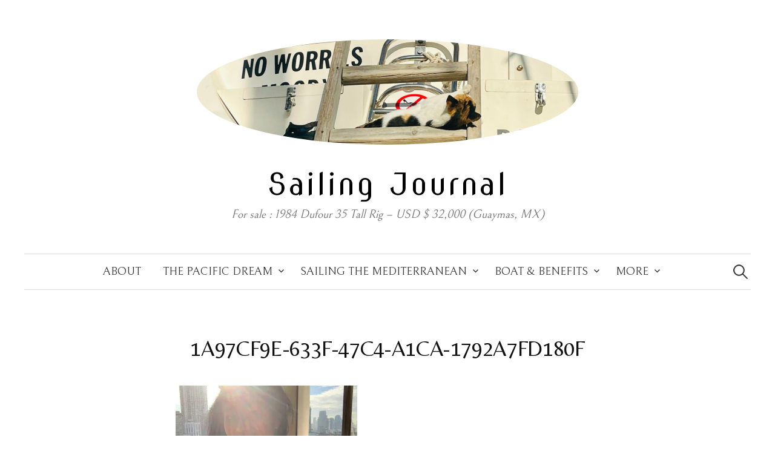

--- FILE ---
content_type: text/html; charset=UTF-8
request_url: https://www.southpacificengagement.com/1a97cf9e-633f-47c4-a1ca-1792a7fd180f/?_page=3
body_size: 15306
content:
<!DOCTYPE html>
<html lang="en-US">
<head>
<meta charset="UTF-8">
<meta name="viewport" content="width=device-width, initial-scale=1">
<link rel="pingback" href="https://www.southpacificengagement.com/xmlrpc.php">
<title>1A97CF9E-633F-47C4-A1CA-1792A7FD180F &#8211; Sailing Journal</title>
<meta name='robots' content='max-image-preview:large' />
<link rel='dns-prefetch' href='//www.southpacificengagement.com' />
<link rel='dns-prefetch' href='//stats.wp.com' />
<link rel='dns-prefetch' href='//maxcdn.bootstrapcdn.com' />
<link rel='dns-prefetch' href='//fonts.googleapis.com' />
<link rel='preconnect' href='//i0.wp.com' />
<link rel="alternate" type="application/rss+xml" title="Sailing Journal &raquo; Feed" href="https://www.southpacificengagement.com/feed/" />
<link rel="alternate" type="application/rss+xml" title="Sailing Journal &raquo; Comments Feed" href="https://www.southpacificengagement.com/comments/feed/" />
<link rel="alternate" type="application/rss+xml" title="Sailing Journal &raquo; 1A97CF9E-633F-47C4-A1CA-1792A7FD180F Comments Feed" href="https://www.southpacificengagement.com/feed/?attachment_id=24272" />
<link rel="alternate" title="oEmbed (JSON)" type="application/json+oembed" href="https://www.southpacificengagement.com/wp-json/oembed/1.0/embed?url=https%3A%2F%2Fwww.southpacificengagement.com%2F1a97cf9e-633f-47c4-a1ca-1792a7fd180f%2F" />
<link rel="alternate" title="oEmbed (XML)" type="text/xml+oembed" href="https://www.southpacificengagement.com/wp-json/oembed/1.0/embed?url=https%3A%2F%2Fwww.southpacificengagement.com%2F1a97cf9e-633f-47c4-a1ca-1792a7fd180f%2F&#038;format=xml" />
		<!-- This site uses the Google Analytics by MonsterInsights plugin v9.11.1 - Using Analytics tracking - https://www.monsterinsights.com/ -->
		<!-- Note: MonsterInsights is not currently configured on this site. The site owner needs to authenticate with Google Analytics in the MonsterInsights settings panel. -->
					<!-- No tracking code set -->
				<!-- / Google Analytics by MonsterInsights -->
		<style id='wp-img-auto-sizes-contain-inline-css' type='text/css'>
img:is([sizes=auto i],[sizes^="auto," i]){contain-intrinsic-size:3000px 1500px}
/*# sourceURL=wp-img-auto-sizes-contain-inline-css */
</style>
<link rel='stylesheet' id='sbr_styles-css' href='https://www.southpacificengagement.com/wp-content/plugins/reviews-feed/assets/css/sbr-styles.min.css?ver=2.1.1' type='text/css' media='all' />
<link rel='stylesheet' id='sbi_styles-css' href='https://www.southpacificengagement.com/wp-content/plugins/instagram-feed/css/sbi-styles.min.css?ver=6.10.0' type='text/css' media='all' />
<style id='wp-emoji-styles-inline-css' type='text/css'>

	img.wp-smiley, img.emoji {
		display: inline !important;
		border: none !important;
		box-shadow: none !important;
		height: 1em !important;
		width: 1em !important;
		margin: 0 0.07em !important;
		vertical-align: -0.1em !important;
		background: none !important;
		padding: 0 !important;
	}
/*# sourceURL=wp-emoji-styles-inline-css */
</style>
<style id='wp-block-library-inline-css' type='text/css'>
:root{--wp-block-synced-color:#7a00df;--wp-block-synced-color--rgb:122,0,223;--wp-bound-block-color:var(--wp-block-synced-color);--wp-editor-canvas-background:#ddd;--wp-admin-theme-color:#007cba;--wp-admin-theme-color--rgb:0,124,186;--wp-admin-theme-color-darker-10:#006ba1;--wp-admin-theme-color-darker-10--rgb:0,107,160.5;--wp-admin-theme-color-darker-20:#005a87;--wp-admin-theme-color-darker-20--rgb:0,90,135;--wp-admin-border-width-focus:2px}@media (min-resolution:192dpi){:root{--wp-admin-border-width-focus:1.5px}}.wp-element-button{cursor:pointer}:root .has-very-light-gray-background-color{background-color:#eee}:root .has-very-dark-gray-background-color{background-color:#313131}:root .has-very-light-gray-color{color:#eee}:root .has-very-dark-gray-color{color:#313131}:root .has-vivid-green-cyan-to-vivid-cyan-blue-gradient-background{background:linear-gradient(135deg,#00d084,#0693e3)}:root .has-purple-crush-gradient-background{background:linear-gradient(135deg,#34e2e4,#4721fb 50%,#ab1dfe)}:root .has-hazy-dawn-gradient-background{background:linear-gradient(135deg,#faaca8,#dad0ec)}:root .has-subdued-olive-gradient-background{background:linear-gradient(135deg,#fafae1,#67a671)}:root .has-atomic-cream-gradient-background{background:linear-gradient(135deg,#fdd79a,#004a59)}:root .has-nightshade-gradient-background{background:linear-gradient(135deg,#330968,#31cdcf)}:root .has-midnight-gradient-background{background:linear-gradient(135deg,#020381,#2874fc)}:root{--wp--preset--font-size--normal:16px;--wp--preset--font-size--huge:42px}.has-regular-font-size{font-size:1em}.has-larger-font-size{font-size:2.625em}.has-normal-font-size{font-size:var(--wp--preset--font-size--normal)}.has-huge-font-size{font-size:var(--wp--preset--font-size--huge)}.has-text-align-center{text-align:center}.has-text-align-left{text-align:left}.has-text-align-right{text-align:right}.has-fit-text{white-space:nowrap!important}#end-resizable-editor-section{display:none}.aligncenter{clear:both}.items-justified-left{justify-content:flex-start}.items-justified-center{justify-content:center}.items-justified-right{justify-content:flex-end}.items-justified-space-between{justify-content:space-between}.screen-reader-text{border:0;clip-path:inset(50%);height:1px;margin:-1px;overflow:hidden;padding:0;position:absolute;width:1px;word-wrap:normal!important}.screen-reader-text:focus{background-color:#ddd;clip-path:none;color:#444;display:block;font-size:1em;height:auto;left:5px;line-height:normal;padding:15px 23px 14px;text-decoration:none;top:5px;width:auto;z-index:100000}html :where(.has-border-color){border-style:solid}html :where([style*=border-top-color]){border-top-style:solid}html :where([style*=border-right-color]){border-right-style:solid}html :where([style*=border-bottom-color]){border-bottom-style:solid}html :where([style*=border-left-color]){border-left-style:solid}html :where([style*=border-width]){border-style:solid}html :where([style*=border-top-width]){border-top-style:solid}html :where([style*=border-right-width]){border-right-style:solid}html :where([style*=border-bottom-width]){border-bottom-style:solid}html :where([style*=border-left-width]){border-left-style:solid}html :where(img[class*=wp-image-]){height:auto;max-width:100%}:where(figure){margin:0 0 1em}html :where(.is-position-sticky){--wp-admin--admin-bar--position-offset:var(--wp-admin--admin-bar--height,0px)}@media screen and (max-width:600px){html :where(.is-position-sticky){--wp-admin--admin-bar--position-offset:0px}}

/*# sourceURL=wp-block-library-inline-css */
</style><style id='wp-block-image-inline-css' type='text/css'>
.wp-block-image>a,.wp-block-image>figure>a{display:inline-block}.wp-block-image img{box-sizing:border-box;height:auto;max-width:100%;vertical-align:bottom}@media not (prefers-reduced-motion){.wp-block-image img.hide{visibility:hidden}.wp-block-image img.show{animation:show-content-image .4s}}.wp-block-image[style*=border-radius] img,.wp-block-image[style*=border-radius]>a{border-radius:inherit}.wp-block-image.has-custom-border img{box-sizing:border-box}.wp-block-image.aligncenter{text-align:center}.wp-block-image.alignfull>a,.wp-block-image.alignwide>a{width:100%}.wp-block-image.alignfull img,.wp-block-image.alignwide img{height:auto;width:100%}.wp-block-image .aligncenter,.wp-block-image .alignleft,.wp-block-image .alignright,.wp-block-image.aligncenter,.wp-block-image.alignleft,.wp-block-image.alignright{display:table}.wp-block-image .aligncenter>figcaption,.wp-block-image .alignleft>figcaption,.wp-block-image .alignright>figcaption,.wp-block-image.aligncenter>figcaption,.wp-block-image.alignleft>figcaption,.wp-block-image.alignright>figcaption{caption-side:bottom;display:table-caption}.wp-block-image .alignleft{float:left;margin:.5em 1em .5em 0}.wp-block-image .alignright{float:right;margin:.5em 0 .5em 1em}.wp-block-image .aligncenter{margin-left:auto;margin-right:auto}.wp-block-image :where(figcaption){margin-bottom:1em;margin-top:.5em}.wp-block-image.is-style-circle-mask img{border-radius:9999px}@supports ((-webkit-mask-image:none) or (mask-image:none)) or (-webkit-mask-image:none){.wp-block-image.is-style-circle-mask img{border-radius:0;-webkit-mask-image:url('data:image/svg+xml;utf8,<svg viewBox="0 0 100 100" xmlns="http://www.w3.org/2000/svg"><circle cx="50" cy="50" r="50"/></svg>');mask-image:url('data:image/svg+xml;utf8,<svg viewBox="0 0 100 100" xmlns="http://www.w3.org/2000/svg"><circle cx="50" cy="50" r="50"/></svg>');mask-mode:alpha;-webkit-mask-position:center;mask-position:center;-webkit-mask-repeat:no-repeat;mask-repeat:no-repeat;-webkit-mask-size:contain;mask-size:contain}}:root :where(.wp-block-image.is-style-rounded img,.wp-block-image .is-style-rounded img){border-radius:9999px}.wp-block-image figure{margin:0}.wp-lightbox-container{display:flex;flex-direction:column;position:relative}.wp-lightbox-container img{cursor:zoom-in}.wp-lightbox-container img:hover+button{opacity:1}.wp-lightbox-container button{align-items:center;backdrop-filter:blur(16px) saturate(180%);background-color:#5a5a5a40;border:none;border-radius:4px;cursor:zoom-in;display:flex;height:20px;justify-content:center;opacity:0;padding:0;position:absolute;right:16px;text-align:center;top:16px;width:20px;z-index:100}@media not (prefers-reduced-motion){.wp-lightbox-container button{transition:opacity .2s ease}}.wp-lightbox-container button:focus-visible{outline:3px auto #5a5a5a40;outline:3px auto -webkit-focus-ring-color;outline-offset:3px}.wp-lightbox-container button:hover{cursor:pointer;opacity:1}.wp-lightbox-container button:focus{opacity:1}.wp-lightbox-container button:focus,.wp-lightbox-container button:hover,.wp-lightbox-container button:not(:hover):not(:active):not(.has-background){background-color:#5a5a5a40;border:none}.wp-lightbox-overlay{box-sizing:border-box;cursor:zoom-out;height:100vh;left:0;overflow:hidden;position:fixed;top:0;visibility:hidden;width:100%;z-index:100000}.wp-lightbox-overlay .close-button{align-items:center;cursor:pointer;display:flex;justify-content:center;min-height:40px;min-width:40px;padding:0;position:absolute;right:calc(env(safe-area-inset-right) + 16px);top:calc(env(safe-area-inset-top) + 16px);z-index:5000000}.wp-lightbox-overlay .close-button:focus,.wp-lightbox-overlay .close-button:hover,.wp-lightbox-overlay .close-button:not(:hover):not(:active):not(.has-background){background:none;border:none}.wp-lightbox-overlay .lightbox-image-container{height:var(--wp--lightbox-container-height);left:50%;overflow:hidden;position:absolute;top:50%;transform:translate(-50%,-50%);transform-origin:top left;width:var(--wp--lightbox-container-width);z-index:9999999999}.wp-lightbox-overlay .wp-block-image{align-items:center;box-sizing:border-box;display:flex;height:100%;justify-content:center;margin:0;position:relative;transform-origin:0 0;width:100%;z-index:3000000}.wp-lightbox-overlay .wp-block-image img{height:var(--wp--lightbox-image-height);min-height:var(--wp--lightbox-image-height);min-width:var(--wp--lightbox-image-width);width:var(--wp--lightbox-image-width)}.wp-lightbox-overlay .wp-block-image figcaption{display:none}.wp-lightbox-overlay button{background:none;border:none}.wp-lightbox-overlay .scrim{background-color:#fff;height:100%;opacity:.9;position:absolute;width:100%;z-index:2000000}.wp-lightbox-overlay.active{visibility:visible}@media not (prefers-reduced-motion){.wp-lightbox-overlay.active{animation:turn-on-visibility .25s both}.wp-lightbox-overlay.active img{animation:turn-on-visibility .35s both}.wp-lightbox-overlay.show-closing-animation:not(.active){animation:turn-off-visibility .35s both}.wp-lightbox-overlay.show-closing-animation:not(.active) img{animation:turn-off-visibility .25s both}.wp-lightbox-overlay.zoom.active{animation:none;opacity:1;visibility:visible}.wp-lightbox-overlay.zoom.active .lightbox-image-container{animation:lightbox-zoom-in .4s}.wp-lightbox-overlay.zoom.active .lightbox-image-container img{animation:none}.wp-lightbox-overlay.zoom.active .scrim{animation:turn-on-visibility .4s forwards}.wp-lightbox-overlay.zoom.show-closing-animation:not(.active){animation:none}.wp-lightbox-overlay.zoom.show-closing-animation:not(.active) .lightbox-image-container{animation:lightbox-zoom-out .4s}.wp-lightbox-overlay.zoom.show-closing-animation:not(.active) .lightbox-image-container img{animation:none}.wp-lightbox-overlay.zoom.show-closing-animation:not(.active) .scrim{animation:turn-off-visibility .4s forwards}}@keyframes show-content-image{0%{visibility:hidden}99%{visibility:hidden}to{visibility:visible}}@keyframes turn-on-visibility{0%{opacity:0}to{opacity:1}}@keyframes turn-off-visibility{0%{opacity:1;visibility:visible}99%{opacity:0;visibility:visible}to{opacity:0;visibility:hidden}}@keyframes lightbox-zoom-in{0%{transform:translate(calc((-100vw + var(--wp--lightbox-scrollbar-width))/2 + var(--wp--lightbox-initial-left-position)),calc(-50vh + var(--wp--lightbox-initial-top-position))) scale(var(--wp--lightbox-scale))}to{transform:translate(-50%,-50%) scale(1)}}@keyframes lightbox-zoom-out{0%{transform:translate(-50%,-50%) scale(1);visibility:visible}99%{visibility:visible}to{transform:translate(calc((-100vw + var(--wp--lightbox-scrollbar-width))/2 + var(--wp--lightbox-initial-left-position)),calc(-50vh + var(--wp--lightbox-initial-top-position))) scale(var(--wp--lightbox-scale));visibility:hidden}}
/*# sourceURL=https://www.southpacificengagement.com/wp-includes/blocks/image/style.min.css */
</style>
<style id='global-styles-inline-css' type='text/css'>
:root{--wp--preset--aspect-ratio--square: 1;--wp--preset--aspect-ratio--4-3: 4/3;--wp--preset--aspect-ratio--3-4: 3/4;--wp--preset--aspect-ratio--3-2: 3/2;--wp--preset--aspect-ratio--2-3: 2/3;--wp--preset--aspect-ratio--16-9: 16/9;--wp--preset--aspect-ratio--9-16: 9/16;--wp--preset--color--black: #000000;--wp--preset--color--cyan-bluish-gray: #abb8c3;--wp--preset--color--white: #ffffff;--wp--preset--color--pale-pink: #f78da7;--wp--preset--color--vivid-red: #cf2e2e;--wp--preset--color--luminous-vivid-orange: #ff6900;--wp--preset--color--luminous-vivid-amber: #fcb900;--wp--preset--color--light-green-cyan: #7bdcb5;--wp--preset--color--vivid-green-cyan: #00d084;--wp--preset--color--pale-cyan-blue: #8ed1fc;--wp--preset--color--vivid-cyan-blue: #0693e3;--wp--preset--color--vivid-purple: #9b51e0;--wp--preset--gradient--vivid-cyan-blue-to-vivid-purple: linear-gradient(135deg,rgb(6,147,227) 0%,rgb(155,81,224) 100%);--wp--preset--gradient--light-green-cyan-to-vivid-green-cyan: linear-gradient(135deg,rgb(122,220,180) 0%,rgb(0,208,130) 100%);--wp--preset--gradient--luminous-vivid-amber-to-luminous-vivid-orange: linear-gradient(135deg,rgb(252,185,0) 0%,rgb(255,105,0) 100%);--wp--preset--gradient--luminous-vivid-orange-to-vivid-red: linear-gradient(135deg,rgb(255,105,0) 0%,rgb(207,46,46) 100%);--wp--preset--gradient--very-light-gray-to-cyan-bluish-gray: linear-gradient(135deg,rgb(238,238,238) 0%,rgb(169,184,195) 100%);--wp--preset--gradient--cool-to-warm-spectrum: linear-gradient(135deg,rgb(74,234,220) 0%,rgb(151,120,209) 20%,rgb(207,42,186) 40%,rgb(238,44,130) 60%,rgb(251,105,98) 80%,rgb(254,248,76) 100%);--wp--preset--gradient--blush-light-purple: linear-gradient(135deg,rgb(255,206,236) 0%,rgb(152,150,240) 100%);--wp--preset--gradient--blush-bordeaux: linear-gradient(135deg,rgb(254,205,165) 0%,rgb(254,45,45) 50%,rgb(107,0,62) 100%);--wp--preset--gradient--luminous-dusk: linear-gradient(135deg,rgb(255,203,112) 0%,rgb(199,81,192) 50%,rgb(65,88,208) 100%);--wp--preset--gradient--pale-ocean: linear-gradient(135deg,rgb(255,245,203) 0%,rgb(182,227,212) 50%,rgb(51,167,181) 100%);--wp--preset--gradient--electric-grass: linear-gradient(135deg,rgb(202,248,128) 0%,rgb(113,206,126) 100%);--wp--preset--gradient--midnight: linear-gradient(135deg,rgb(2,3,129) 0%,rgb(40,116,252) 100%);--wp--preset--font-size--small: 13px;--wp--preset--font-size--medium: 20px;--wp--preset--font-size--large: 36px;--wp--preset--font-size--x-large: 42px;--wp--preset--spacing--20: 0.44rem;--wp--preset--spacing--30: 0.67rem;--wp--preset--spacing--40: 1rem;--wp--preset--spacing--50: 1.5rem;--wp--preset--spacing--60: 2.25rem;--wp--preset--spacing--70: 3.38rem;--wp--preset--spacing--80: 5.06rem;--wp--preset--shadow--natural: 6px 6px 9px rgba(0, 0, 0, 0.2);--wp--preset--shadow--deep: 12px 12px 50px rgba(0, 0, 0, 0.4);--wp--preset--shadow--sharp: 6px 6px 0px rgba(0, 0, 0, 0.2);--wp--preset--shadow--outlined: 6px 6px 0px -3px rgb(255, 255, 255), 6px 6px rgb(0, 0, 0);--wp--preset--shadow--crisp: 6px 6px 0px rgb(0, 0, 0);}:where(.is-layout-flex){gap: 0.5em;}:where(.is-layout-grid){gap: 0.5em;}body .is-layout-flex{display: flex;}.is-layout-flex{flex-wrap: wrap;align-items: center;}.is-layout-flex > :is(*, div){margin: 0;}body .is-layout-grid{display: grid;}.is-layout-grid > :is(*, div){margin: 0;}:where(.wp-block-columns.is-layout-flex){gap: 2em;}:where(.wp-block-columns.is-layout-grid){gap: 2em;}:where(.wp-block-post-template.is-layout-flex){gap: 1.25em;}:where(.wp-block-post-template.is-layout-grid){gap: 1.25em;}.has-black-color{color: var(--wp--preset--color--black) !important;}.has-cyan-bluish-gray-color{color: var(--wp--preset--color--cyan-bluish-gray) !important;}.has-white-color{color: var(--wp--preset--color--white) !important;}.has-pale-pink-color{color: var(--wp--preset--color--pale-pink) !important;}.has-vivid-red-color{color: var(--wp--preset--color--vivid-red) !important;}.has-luminous-vivid-orange-color{color: var(--wp--preset--color--luminous-vivid-orange) !important;}.has-luminous-vivid-amber-color{color: var(--wp--preset--color--luminous-vivid-amber) !important;}.has-light-green-cyan-color{color: var(--wp--preset--color--light-green-cyan) !important;}.has-vivid-green-cyan-color{color: var(--wp--preset--color--vivid-green-cyan) !important;}.has-pale-cyan-blue-color{color: var(--wp--preset--color--pale-cyan-blue) !important;}.has-vivid-cyan-blue-color{color: var(--wp--preset--color--vivid-cyan-blue) !important;}.has-vivid-purple-color{color: var(--wp--preset--color--vivid-purple) !important;}.has-black-background-color{background-color: var(--wp--preset--color--black) !important;}.has-cyan-bluish-gray-background-color{background-color: var(--wp--preset--color--cyan-bluish-gray) !important;}.has-white-background-color{background-color: var(--wp--preset--color--white) !important;}.has-pale-pink-background-color{background-color: var(--wp--preset--color--pale-pink) !important;}.has-vivid-red-background-color{background-color: var(--wp--preset--color--vivid-red) !important;}.has-luminous-vivid-orange-background-color{background-color: var(--wp--preset--color--luminous-vivid-orange) !important;}.has-luminous-vivid-amber-background-color{background-color: var(--wp--preset--color--luminous-vivid-amber) !important;}.has-light-green-cyan-background-color{background-color: var(--wp--preset--color--light-green-cyan) !important;}.has-vivid-green-cyan-background-color{background-color: var(--wp--preset--color--vivid-green-cyan) !important;}.has-pale-cyan-blue-background-color{background-color: var(--wp--preset--color--pale-cyan-blue) !important;}.has-vivid-cyan-blue-background-color{background-color: var(--wp--preset--color--vivid-cyan-blue) !important;}.has-vivid-purple-background-color{background-color: var(--wp--preset--color--vivid-purple) !important;}.has-black-border-color{border-color: var(--wp--preset--color--black) !important;}.has-cyan-bluish-gray-border-color{border-color: var(--wp--preset--color--cyan-bluish-gray) !important;}.has-white-border-color{border-color: var(--wp--preset--color--white) !important;}.has-pale-pink-border-color{border-color: var(--wp--preset--color--pale-pink) !important;}.has-vivid-red-border-color{border-color: var(--wp--preset--color--vivid-red) !important;}.has-luminous-vivid-orange-border-color{border-color: var(--wp--preset--color--luminous-vivid-orange) !important;}.has-luminous-vivid-amber-border-color{border-color: var(--wp--preset--color--luminous-vivid-amber) !important;}.has-light-green-cyan-border-color{border-color: var(--wp--preset--color--light-green-cyan) !important;}.has-vivid-green-cyan-border-color{border-color: var(--wp--preset--color--vivid-green-cyan) !important;}.has-pale-cyan-blue-border-color{border-color: var(--wp--preset--color--pale-cyan-blue) !important;}.has-vivid-cyan-blue-border-color{border-color: var(--wp--preset--color--vivid-cyan-blue) !important;}.has-vivid-purple-border-color{border-color: var(--wp--preset--color--vivid-purple) !important;}.has-vivid-cyan-blue-to-vivid-purple-gradient-background{background: var(--wp--preset--gradient--vivid-cyan-blue-to-vivid-purple) !important;}.has-light-green-cyan-to-vivid-green-cyan-gradient-background{background: var(--wp--preset--gradient--light-green-cyan-to-vivid-green-cyan) !important;}.has-luminous-vivid-amber-to-luminous-vivid-orange-gradient-background{background: var(--wp--preset--gradient--luminous-vivid-amber-to-luminous-vivid-orange) !important;}.has-luminous-vivid-orange-to-vivid-red-gradient-background{background: var(--wp--preset--gradient--luminous-vivid-orange-to-vivid-red) !important;}.has-very-light-gray-to-cyan-bluish-gray-gradient-background{background: var(--wp--preset--gradient--very-light-gray-to-cyan-bluish-gray) !important;}.has-cool-to-warm-spectrum-gradient-background{background: var(--wp--preset--gradient--cool-to-warm-spectrum) !important;}.has-blush-light-purple-gradient-background{background: var(--wp--preset--gradient--blush-light-purple) !important;}.has-blush-bordeaux-gradient-background{background: var(--wp--preset--gradient--blush-bordeaux) !important;}.has-luminous-dusk-gradient-background{background: var(--wp--preset--gradient--luminous-dusk) !important;}.has-pale-ocean-gradient-background{background: var(--wp--preset--gradient--pale-ocean) !important;}.has-electric-grass-gradient-background{background: var(--wp--preset--gradient--electric-grass) !important;}.has-midnight-gradient-background{background: var(--wp--preset--gradient--midnight) !important;}.has-small-font-size{font-size: var(--wp--preset--font-size--small) !important;}.has-medium-font-size{font-size: var(--wp--preset--font-size--medium) !important;}.has-large-font-size{font-size: var(--wp--preset--font-size--large) !important;}.has-x-large-font-size{font-size: var(--wp--preset--font-size--x-large) !important;}
/*# sourceURL=global-styles-inline-css */
</style>

<style id='classic-theme-styles-inline-css' type='text/css'>
/*! This file is auto-generated */
.wp-block-button__link{color:#fff;background-color:#32373c;border-radius:9999px;box-shadow:none;text-decoration:none;padding:calc(.667em + 2px) calc(1.333em + 2px);font-size:1.125em}.wp-block-file__button{background:#32373c;color:#fff;text-decoration:none}
/*# sourceURL=/wp-includes/css/classic-themes.min.css */
</style>
<link rel='stylesheet' id='ctf_styles-css' href='https://www.southpacificengagement.com/wp-content/plugins/custom-twitter-feeds/css/ctf-styles.min.css?ver=2.3.1' type='text/css' media='all' />
<link rel='stylesheet' id='cff-css' href='https://www.southpacificengagement.com/wp-content/plugins/custom-facebook-feed/assets/css/cff-style.min.css?ver=4.3.4' type='text/css' media='all' />
<link rel='stylesheet' id='sb-font-awesome-css' href='https://maxcdn.bootstrapcdn.com/font-awesome/4.7.0/css/font-awesome.min.css?ver=deeed30b631440557ec0b27e02701887' type='text/css' media='all' />
<link rel='stylesheet' id='graphy-font-css' href='https://fonts.googleapis.com/css?family=Nova+Slim%3A400%7CBelleza%7CBellefair&#038;subset=latin%2Clatin-ext' type='text/css' media='all' />
<link rel='stylesheet' id='genericons-css' href='https://www.southpacificengagement.com/wp-content/themes/graphy-pro/genericons/genericons.css?ver=3.4.1' type='text/css' media='all' />
<link rel='stylesheet' id='normalize-css' href='https://www.southpacificengagement.com/wp-content/themes/graphy-pro/css/normalize.css?ver=4.1.1' type='text/css' media='all' />
<link rel='stylesheet' id='graphy-style-css' href='https://www.southpacificengagement.com/wp-content/themes/graphy-pro/style.css?ver=2.3.2' type='text/css' media='all' />
<link rel='stylesheet' id='ss-style-css' href='https://www.southpacificengagement.com/wp-content/plugins/simple-sponsorships/assets/dist/css/public.css?ver=1.8.1' type='text/css' media='all' />
<script type="text/javascript" src="https://www.southpacificengagement.com/wp-includes/js/jquery/jquery.min.js?ver=3.7.1" id="jquery-core-js"></script>
<script type="text/javascript" src="https://www.southpacificengagement.com/wp-includes/js/jquery/jquery-migrate.min.js?ver=3.4.1" id="jquery-migrate-js"></script>
<link rel="https://api.w.org/" href="https://www.southpacificengagement.com/wp-json/" /><link rel="alternate" title="JSON" type="application/json" href="https://www.southpacificengagement.com/wp-json/wp/v2/media/24272" /><link rel="EditURI" type="application/rsd+xml" title="RSD" href="https://www.southpacificengagement.com/xmlrpc.php?rsd" />
<link rel="canonical" href="https://www.southpacificengagement.com/1a97cf9e-633f-47c4-a1ca-1792a7fd180f/" />
<noscript><style>.simply-gallery-amp{ display: block !important; }</style></noscript><noscript><style>.sgb-preloader{ display: none !important; }</style></noscript>	<style>img#wpstats{display:none}</style>
			<style type="text/css">
		/* Fonts */
				html {
			font-size: 90%;
		}
				body {
						font-family: 'Bellefair', serif;
									font-size: 20px;
					}
		@media screen and (max-width: 782px) {
						html {
				font-size: 81%;
			}
									body {
				font-size: 18.8px;
			}
					}
					h1, h2, h3, h4, h5, h6, .site-title {
				font-family: 'Belleza', serif;
				font-weight: 400;
			}
		
		/* Colors */
				.entry-content a, .entry-summary a, .page-content a, .author-profile-description a, .comment-content a, .main-navigation .current_page_item > a, .main-navigation .current-menu-item > a {
			color: #000000;
		}
						.main-navigation a:hover, .entry-content a:hover, .entry-summary a:hover, .page-content a:hover, .author-profile-description a:hover, .comment-content a:hover {
			color: #ea00b3;
		}
		
				/* Title */
			.site-title {
								font-family: 'Nova Slim', serif;
												font-weight: 400;
												font-size: 50px;
												letter-spacing: 3px;
												margin-top: 3px;
												margin-bottom: 3px;
											}
						.site-title a, .site-title a:hover {
				color: #000000;
			}
									@media screen and (max-width: 782px) {
				.site-title {
					font-size: 45px;
				}
			}
					
				/* Logo */
			.site-logo {
								margin-top: 25px;
												margin-bottom: 25px;
							}
							.site-logo img {
					border-radius: 50%;
				}
									/* Category Colors */
							a.category {
					color: #0019d8;
				}
																												a.category-64348704 {
					color: #dd8e18;
				}
																																																																									</style>
		<style type="text/css" id="graphy-custom-css">
			</style>
	<link rel="icon" href="https://i0.wp.com/www.southpacificengagement.com/wp-content/uploads/2025/02/cropped-IMG_1338-scaled-1.jpeg?fit=32%2C32&#038;ssl=1" sizes="32x32" />
<link rel="icon" href="https://i0.wp.com/www.southpacificengagement.com/wp-content/uploads/2025/02/cropped-IMG_1338-scaled-1.jpeg?fit=192%2C192&#038;ssl=1" sizes="192x192" />
<link rel="apple-touch-icon" href="https://i0.wp.com/www.southpacificengagement.com/wp-content/uploads/2025/02/cropped-IMG_1338-scaled-1.jpeg?fit=180%2C180&#038;ssl=1" />
<meta name="msapplication-TileImage" content="https://i0.wp.com/www.southpacificengagement.com/wp-content/uploads/2025/02/cropped-IMG_1338-scaled-1.jpeg?fit=270%2C270&#038;ssl=1" />
</head>

<body data-rsssl=1 class="attachment wp-singular attachment-template-default single single-attachment postid-24272 attachmentid-24272 attachment-jpeg wp-custom-logo wp-theme-graphy-pro eio-default no-sidebar footer-3 has-avatars">
<div id="page" class="hfeed site">
	<a class="skip-link screen-reader-text" href="#content">Skip to content</a>

	<header id="masthead" class="site-header">

		<div class="site-branding">
				<div class="site-logo"><a href="https://www.southpacificengagement.com/" rel="home"><img alt="" src="https://www.southpacificengagement.com/wp-content/uploads/2026/01/cropped-IMG_3017-scaled-1.jpeg" width="630" /></a></div>
				<div class="site-title"><a href="https://www.southpacificengagement.com/" rel="home">Sailing Journal</a></div>
						<div class="site-description">For sale : 1984 Dufour 35 Tall Rig &#8211; USD $ 32,000 (Guaymas, MX)</div>
						</div><!-- .site-branding -->

				<nav id="site-navigation" class="main-navigation">
			<button class="menu-toggle"><span class="menu-text">Menu</span></button>
			<div class="menu-about-us-container"><ul id="menu-about-us" class="menu"><li id="menu-item-30521" class="menu-item menu-item-type-post_type menu-item-object-page menu-item-30521"><a href="https://www.southpacificengagement.com/about-us/">About</a></li>
<li id="menu-item-30522" class="menu-item menu-item-type-post_type menu-item-object-page menu-item-has-children menu-item-30522"><a href="https://www.southpacificengagement.com/cruising-destinations/">The Pacific Dream</a>
<ul class="sub-menu">
	<li id="menu-item-30529" class="menu-item menu-item-type-post_type menu-item-object-page menu-item-has-children menu-item-30529"><a href="https://www.southpacificengagement.com/cruising-bc-canada/">West Coast Canada</a>
	<ul class="sub-menu">
		<li id="menu-item-30535" class="menu-item menu-item-type-post_type menu-item-object-post menu-item-30535"><a href="https://www.southpacificengagement.com/2016/10/03/bamfield-to-grays-harbor-39-hours/">Bamfield to Grays Harbor (39 hours)</a></li>
		<li id="menu-item-30536" class="menu-item menu-item-type-post_type menu-item-object-post menu-item-30536"><a href="https://www.southpacificengagement.com/2014/08/21/bradys-beach-in-bamfiled/">Brady’s beach in Bamfield</a></li>
		<li id="menu-item-30543" class="menu-item menu-item-type-post_type menu-item-object-post menu-item-30543"><a href="https://www.southpacificengagement.com/2014/07/25/anything-that-can-go-wrong-will-go-wrong/">Anything that can go wrong will go wrong</a></li>
		<li id="menu-item-30544" class="menu-item menu-item-type-post_type menu-item-object-post menu-item-30544"><a href="https://www.southpacificengagement.com/2014/07/07/plan-b/">Plan B</a></li>
		<li id="menu-item-30547" class="menu-item menu-item-type-post_type menu-item-object-post menu-item-30547"><a href="https://www.southpacificengagement.com/2014/06/23/looking-for-fuel-station-retest-cape-horn-self-steering/">Looking for Fuel station &#038; Retest Cape Horn self steering</a></li>
		<li id="menu-item-30548" class="menu-item menu-item-type-post_type menu-item-object-post menu-item-30548"><a href="https://www.southpacificengagement.com/2014/06/17/beat-up-by-tide-for-the-first-try/">Beat up by tide for the first try</a></li>
		<li id="menu-item-30549" class="menu-item menu-item-type-post_type menu-item-object-post menu-item-30549"><a href="https://www.southpacificengagement.com/2014/06/13/weather-caution/">Weather caution!</a></li>
		<li id="menu-item-30550" class="menu-item menu-item-type-post_type menu-item-object-post menu-item-30550"><a href="https://www.southpacificengagement.com/2014/06/09/victoria-sidney-victoria/">Victoria – Sidney – Victoria</a></li>
		<li id="menu-item-30551" class="menu-item menu-item-type-post_type menu-item-object-post menu-item-30551"><a href="https://www.southpacificengagement.com/2014/05/31/victoria-before-heading-to-juan-de-fuca-strait/">Victoria | Before heading to Juan De Fuca Strait</a></li>
		<li id="menu-item-30552" class="menu-item menu-item-type-post_type menu-item-object-post menu-item-30552"><a href="https://www.southpacificengagement.com/2014/05/25/in-touch-again/">In touch again</a></li>
		<li id="menu-item-30553" class="menu-item menu-item-type-post_type menu-item-object-post menu-item-30553"><a href="https://www.southpacificengagement.com/2014/05/20/enjoying-our-extended-stay-in-ladysmith/">Enjoying our extended stay in Ladysmith</a></li>
		<li id="menu-item-30554" class="menu-item menu-item-type-post_type menu-item-object-post menu-item-30554"><a href="https://www.southpacificengagement.com/2014/05/17/engine-problem/">Engine problem</a></li>
		<li id="menu-item-30546" class="menu-item menu-item-type-post_type menu-item-object-post menu-item-30546"><a href="https://www.southpacificengagement.com/2014/05/09/get-the-boat-ready-before-offshore/">Get the boat ready before offshore</a></li>
		<li id="menu-item-30568" class="menu-item menu-item-type-post_type menu-item-object-post menu-item-30568"><a href="https://www.southpacificengagement.com/2014/05/06/bc-passage-end-of-wilderness/">BC Passage | End of Wilderness</a></li>
		<li id="menu-item-30569" class="menu-item menu-item-type-post_type menu-item-object-post menu-item-30569"><a href="https://www.southpacificengagement.com/2014/05/04/bc-passage-queen-charlotte-strait-johnstone-strait-discovery-passage/">BC Passage | Queen Charlotte Strait – Johnstone Strait – Discovery Passage</a></li>
		<li id="menu-item-30570" class="menu-item menu-item-type-post_type menu-item-object-post menu-item-30570"><a href="https://www.southpacificengagement.com/2014/04/26/take-a-chance-on-bad-weather-forecast-passage-from-shearwater-to-port-hardy/">Take a chance on bad weather forecast| Passage from Shearwater to Port Hardy</a></li>
		<li id="menu-item-30571" class="menu-item menu-item-type-post_type menu-item-object-post menu-item-30571"><a href="https://www.southpacificengagement.com/2014/04/21/bc-inside-passage-from-klemtu-to-bella-bella-bella-bella-to-shearwater-marina/">BC Inside Passage | From Klemtu To Bella Bella |Bella Bella To Shearwater Marina</a></li>
		<li id="menu-item-30572" class="menu-item menu-item-type-post_type menu-item-object-post menu-item-30572"><a href="https://www.southpacificengagement.com/2014/04/20/bc-inside-passage-pushing-south-from-bishop-bay-to-klemtu/">BC Inside Passage |Pushing South  from Bishop Bay to Klemtu</a></li>
		<li id="menu-item-30573" class="menu-item menu-item-type-post_type menu-item-object-post menu-item-30573"><a href="https://www.southpacificengagement.com/2014/04/20/bc-inside-passage-from-hartley-bay-to-bishop-bay/">BC Inside Passage | From Hartley Bay to Bishop Bay</a></li>
		<li id="menu-item-30574" class="menu-item menu-item-type-post_type menu-item-object-post menu-item-30574"><a href="https://www.southpacificengagement.com/2014/04/19/inside-passage-departure-pr-arrived-hartley-bay/">Inside Passage | Departure PR Arrived Hartley Bay</a></li>
		<li id="menu-item-30575" class="menu-item menu-item-type-post_type menu-item-object-post menu-item-30575"><a href="https://www.southpacificengagement.com/2014/04/18/sailing-association-sail-away-dock-party/">Sailing association ‘Sail Away’ Dock Party</a></li>
		<li id="menu-item-30576" class="menu-item menu-item-type-post_type menu-item-object-post menu-item-30576"><a href="https://www.southpacificengagement.com/2014/04/04/up-to-date/">Up to date</a></li>
	</ul>
</li>
	<li id="menu-item-30528" class="menu-item menu-item-type-post_type menu-item-object-page menu-item-has-children menu-item-30528"><a href="https://www.southpacificengagement.com/the-pacific-coastline-usa/">The Pacific Coastline USA</a>
	<ul class="sub-menu">
		<li id="menu-item-30581" class="menu-item menu-item-type-post_type menu-item-object-post menu-item-30581"><a href="https://www.southpacificengagement.com/2017/10/14/santa-barbara-to-ensenada-baja-california/">Santa Barbara to Ensenada, Baja California</a></li>
		<li id="menu-item-30582" class="menu-item menu-item-type-post_type menu-item-object-post menu-item-30582"><a href="https://www.southpacificengagement.com/2017/10/10/sailing-at-last-morro-bay-to-santa-barbara/">Sailing at Last | Morro Bay to Santa Barbara</a></li>
		<li id="menu-item-30583" class="menu-item menu-item-type-post_type menu-item-object-post menu-item-30583"><a href="https://www.southpacificengagement.com/2017/09/30/monterey-bay-to-morro-bay/">Monterey Bay to Morro Bay</a></li>
		<li id="menu-item-30584" class="menu-item menu-item-type-post_type menu-item-object-post menu-item-30584"><a href="https://www.southpacificengagement.com/2017/09/23/moss-landing-to-the-sanctuary-monterey-bay-marina/">Moss Landing to the Sanctuary Monterey Bay Marina</a></li>
		<li id="menu-item-30585" class="menu-item menu-item-type-post_type menu-item-object-post menu-item-30585"><a href="https://www.southpacificengagement.com/2017/09/21/pillar-point-to-santa-cruz-to-end-up-2016-cruising-at-moss-landing-monterey-bay/">Pillar point to Santa Cruz to end up 2016 cruising at Moss Landing, Monterey Bay</a></li>
		<li id="menu-item-30586" class="menu-item menu-item-type-post_type menu-item-object-post menu-item-30586"><a href="https://www.southpacificengagement.com/2016/12/13/under-the-golden-gate-bridge/">Under the Golden Gate Bridge</a></li>
		<li id="menu-item-30587" class="menu-item menu-item-type-post_type menu-item-object-post menu-item-30587"><a href="https://www.southpacificengagement.com/2016/12/08/winter-sun-in-san-francisco/">Winter sun in San Francisco</a></li>
		<li id="menu-item-30588" class="menu-item menu-item-type-post_type menu-item-object-post menu-item-30588"><a href="https://www.southpacificengagement.com/2016/11/22/westport-to-san-francisco-bay/">Westport to San Francisco Bay</a></li>
		<li id="menu-item-30589" class="menu-item menu-item-type-post_type menu-item-object-post menu-item-30589"><a href="https://www.southpacificengagement.com/2016/11/11/astoria-for-a-break/">Astoria for a break</a></li>
		<li id="menu-item-30590" class="menu-item menu-item-type-post_type menu-item-object-post menu-item-30590"><a href="https://www.southpacificengagement.com/2016/10/20/patiently-waiting-after-3-weeks/">Patiently waiting (after 3 weeks)</a></li>
	</ul>
</li>
	<li id="menu-item-30527" class="menu-item menu-item-type-post_type menu-item-object-page menu-item-has-children menu-item-30527"><a href="https://www.southpacificengagement.com/baja-california-mexico/">Baja California, Mexico</a>
	<ul class="sub-menu">
		<li id="menu-item-30598" class="menu-item menu-item-type-post_type menu-item-object-post menu-item-30598"><a href="https://www.southpacificengagement.com/2023/07/02/la-paz-2023-same-place-different-time/">La Paz 2023 | Same place different time</a></li>
		<li id="menu-item-30599" class="menu-item menu-item-type-post_type menu-item-object-post menu-item-30599"><a href="https://www.southpacificengagement.com/2022/05/06/hideaway-anchorage-on-isla-espiritu-santo-and-partida/">Hideaway anchorage on Isla Espiritu Santo and Partida | Sea of Cortez 2022</a></li>
		<li id="menu-item-30600" class="menu-item menu-item-type-post_type menu-item-object-post menu-item-30600"><a href="https://www.southpacificengagement.com/2022/03/01/bahia-falsa-peaceful-anchorage-near-la-paz-b-c-s/">Bahia Falsa,  Peaceful anchorage near La Paz, b.c.s</a></li>
		<li id="menu-item-30601" class="menu-item menu-item-type-post_type menu-item-object-post menu-item-30601"><a href="https://www.southpacificengagement.com/2021/12/22/anchorage-in-la-paz-b-c-s/">Anchorage in La Paz, b.c.s</a></li>
		<li id="menu-item-30602" class="menu-item menu-item-type-post_type menu-item-object-post menu-item-30602"><a href="https://www.southpacificengagement.com/2021/01/19/sailing-into-the-pandemic-sailing-south-from-guaymas-to-la-paz/">Sailing into the pandemic |Sailing south from Guaymas to La Paz</a></li>
		<li id="menu-item-30603" class="menu-item menu-item-type-post_type menu-item-object-post menu-item-30603"><a href="https://www.southpacificengagement.com/2019/09/21/crossing-the-sea-of-cortez-sailing-from-santa-rosalia-to-san-carlos-nuevo-guaymas/">Crossing the Sea of Cortez | Sailing from Santa Rosalia to San Carlos Nuevo Guaymas</a></li>
		<li id="menu-item-30604" class="menu-item menu-item-type-post_type menu-item-object-post menu-item-30604"><a href="https://www.southpacificengagement.com/2019/09/11/bahia-conception-to-playa-chivato-to-santa-rosalia/">Bahia Conception to Playa Chivato to Santa Rosalia</a></li>
		<li id="menu-item-30605" class="menu-item menu-item-type-post_type menu-item-object-post menu-item-30605"><a href="https://www.southpacificengagement.com/2019/08/11/anchorage-in-sea-of-cortez-punta-pulpito-to-bahia-conception/">Anchorage in Sea of Cortez | Punta Pulpito to Bahia Conception</a></li>
		<li id="menu-item-30606" class="menu-item menu-item-type-post_type menu-item-object-post menu-item-30606"><a href="https://www.southpacificengagement.com/2019/02/20/anchorage-in-sea-of-cortez-loreto-to-san-juanico-area-to-punta-pulpito/">Anchorage in Sea of Cortez | Loreto to San Juanico area to Punta Pulpito</a></li>
		<li id="menu-item-30607" class="menu-item menu-item-type-post_type menu-item-object-post menu-item-30607"><a href="https://www.southpacificengagement.com/2019/02/19/__trashed-2/">San Evaristo to Loreto | Sea of Cortez</a></li>
		<li id="menu-item-30609" class="menu-item menu-item-type-post_type menu-item-object-post menu-item-30609"><a href="https://www.southpacificengagement.com/2018/12/15/anchorage-in-sea-of-cortez-san-evaristo/">Anchorage in Sea of Cortez | San Evaristo</a></li>
		<li id="menu-item-30610" class="menu-item menu-item-type-post_type menu-item-object-post menu-item-30610"><a href="https://www.southpacificengagement.com/2018/12/13/anchorage-in-sea-of-cortez-isla-partida-isla-espiritu-santo/">Anchorage in Sea of Cortez | Isla Partida – Isla Espíritu Santo</a></li>
		<li id="menu-item-30611" class="menu-item menu-item-type-post_type menu-item-object-post menu-item-30611"><a href="https://www.southpacificengagement.com/2018/12/12/hang-out-in-la-paz/">Hang Out in La Paz</a></li>
		<li id="menu-item-30612" class="menu-item menu-item-type-post_type menu-item-object-post menu-item-30612"><a href="https://www.southpacificengagement.com/2018/04/16/winter-cruising-in-the-sea-of-cortez/">Winter Cruising in the Sea of Cortez</a></li>
		<li id="menu-item-30613" class="menu-item menu-item-type-post_type menu-item-object-post menu-item-30613"><a href="https://www.southpacificengagement.com/2018/03/17/cabo-san-lucas-to-la-paz/">Cabo San Lucas to La Paz</a></li>
		<li id="menu-item-30614" class="menu-item menu-item-type-post_type menu-item-object-post menu-item-30614"><a href="https://www.southpacificengagement.com/2017/11/30/bahia-de-tortugas-to-cabo-san-lucas/">Bahia De Tortugas to Cabo San Lucas</a></li>
		<li id="menu-item-30615" class="menu-item menu-item-type-post_type menu-item-object-post menu-item-30615"><a href="https://www.southpacificengagement.com/2017/11/29/from-ensenada-to-bahia-de-tortugas-turtle-bay/">From Ensenada to Bahia De Tortugas (Turtle Bay)</a></li>
		<li id="menu-item-30616" class="menu-item menu-item-type-post_type menu-item-object-post menu-item-30616"><a href="https://www.southpacificengagement.com/2017/11/03/ensenada-the-beginning-of-baja-california/">Ensenada – Our beginning of Baja California</a></li>
	</ul>
</li>
</ul>
</li>
<li id="menu-item-30524" class="menu-item menu-item-type-post_type menu-item-object-page menu-item-has-children menu-item-30524"><a href="https://www.southpacificengagement.com/cruising-the-mediterranean/">Sailing the Mediterranean</a>
<ul class="sub-menu">
	<li id="menu-item-30526" class="menu-item menu-item-type-post_type menu-item-object-page menu-item-has-children menu-item-30526"><a href="https://www.southpacificengagement.com/greece/">Greece {Year 2022 &#8211; Present}</a>
	<ul class="sub-menu">
		<li id="menu-item-38331" class="menu-item menu-item-type-post_type menu-item-object-post menu-item-38331"><a href="https://www.southpacificengagement.com/2025/03/20/embracing-the-meltemi-a-serendipitous-journey-through-unexpected-beauty/">Embracing the Meltemi | A Serendipitous Journey through Unexpected Beauty</a></li>
		<li id="menu-item-37808" class="menu-item menu-item-type-post_type menu-item-object-post menu-item-37808"><a href="https://www.southpacificengagement.com/2025/02/20/continuing-the-peloponnese-journey-nisos-sapientza-islet-kalamata-koroni-pylos-nisos-sapientza-islet-porto-kagio-ormos-sarakiniko-elafonisos/">Continuing the Peloponnese Journey</a></li>
		<li id="menu-item-37403" class="menu-item menu-item-type-post_type menu-item-object-post menu-item-37403"><a href="https://www.southpacificengagement.com/2025/01/15/the-elation-of-completing-the-90-180-schengen-rules-wandering-through-the-ionian-sea-and-then-the-peloponnese/">The elation of completing the 90/180 Schengen rules |  Wandering through The Ionian Sea and then The Peloponnese</a></li>
		<li id="menu-item-33709" class="menu-item menu-item-type-post_type menu-item-object-post menu-item-33709"><a href="https://www.southpacificengagement.com/2024/07/29/the-ionian-sea-cruising-from-mesolongi-kastos-island-lefkada-island-preveza/">The Ionian Sea | cruising from Mesolongi – Kastos Island – Lefkada Island – Preveza</a></li>
		<li id="menu-item-33363" class="menu-item menu-item-type-post_type menu-item-object-post menu-item-33363"><a href="https://www.southpacificengagement.com/2024/06/30/sailing-to-greek-mainland-from-galaxidi-trizonia-islet-nafpaktos-the-rio-antirrio-bridge-mesolongi/">Sailing to Greek mainland from Galaxidi – Trizonia islet – Nafpaktos – The Rio Antirrio Bridge – Mesolongi</a></li>
		<li id="menu-item-33038" class="menu-item menu-item-type-post_type menu-item-object-post menu-item-33038"><a href="https://www.southpacificengagement.com/2024/06/17/sailing-around-greek-island-from-korfos-the-corinth-canal-city-of-corinth-galaxidi/">Sailing around Greek Island | from Korfos – The Corinth Canal – City of Corinth- Galaxidi</a></li>
		<li id="menu-item-33037" class="menu-item menu-item-type-post_type menu-item-object-post menu-item-33037"><a href="https://www.southpacificengagement.com/2024/06/12/sailing-the-greek-islands-from-kythnos-methana-peninsula-vathy-korfos/">Sailing the Greek islands from Kythnos – Methana Peninsula – Vathy – Korfos</a></li>
		<li id="menu-item-32375" class="menu-item menu-item-type-post_type menu-item-object-post menu-item-32375"><a href="https://www.southpacificengagement.com/2024/06/10/sailing-the-greek-islands-from-donousa-naxos-kythnos/">Sailing the Greek islands from Donousa – Naxos – Kythnos</a></li>
		<li id="menu-item-32373" class="menu-item menu-item-type-post_type menu-item-object-post menu-item-32373"><a href="https://www.southpacificengagement.com/2024/06/07/sailing-greek-islands-from-leros-lipsi-donousa/">Sailing the Greek Islands from Leros – Lipsi -Donousa</a></li>
		<li id="menu-item-30630" class="menu-item menu-item-type-post_type menu-item-object-post menu-item-30630"><a href="https://www.southpacificengagement.com/2023/12/15/creating-memories-inviting-friends-to-sail-the-greek-islands-with-you/">Creating Memories | Inviting Friends to Sail the Greek Islands with You</a></li>
		<li id="menu-item-30631" class="menu-item menu-item-type-post_type menu-item-object-post menu-item-30631"><a href="https://www.southpacificengagement.com/2023/11/26/when-summer-dreams-come-true-we-get-back-to-leros/">Essential Boat Equipment Installations for Summer Cruising 2023</a></li>
		<li id="menu-item-30632" class="menu-item menu-item-type-post_type menu-item-object-post menu-item-30632"><a href="https://www.southpacificengagement.com/2023/01/17/kos-island-before-end-of-our-cruising-2022/">The harmony of low season | Kos Island</a></li>
		<li id="menu-item-30633" class="menu-item menu-item-type-post_type menu-item-object-post menu-item-30633"><a href="https://www.southpacificengagement.com/2023/01/10/symi-island-a-jewel-of-the-aegean-sea/">Symi Island, A Jewel of The Aegean Sea</a></li>
		<li id="menu-item-30634" class="menu-item menu-item-type-post_type menu-item-object-post menu-item-30634"><a href="https://www.southpacificengagement.com/2022/11/21/__trashed-5/">Experience the fertile volcanic islands of The Aegean Sea</a></li>
		<li id="menu-item-30635" class="menu-item menu-item-type-post_type menu-item-object-post menu-item-30635"><a href="https://www.southpacificengagement.com/2022/11/18/from-leros-to-kalymnos-cruising-the-dodecanese-islands/">From Leros to Kalymnos Island| Cruising The Dodecanese Islands</a></li>
		<li id="menu-item-30636" class="menu-item menu-item-type-post_type menu-item-object-post menu-item-30636"><a href="https://www.southpacificengagement.com/2022/11/12/first-launch-from-moor-dock-to-lakki/">First launch | From Moor &#038; Dock to Lakki</a></li>
		<li id="menu-item-30638" class="menu-item menu-item-type-post_type menu-item-object-post menu-item-30638"><a href="https://www.southpacificengagement.com/2022/10/24/leros-island-our-beginning-in-the-aegean-sea/">Leros Island | Our beginning in the Aegean Sea</a></li>
		<li id="menu-item-30639" class="menu-item menu-item-type-post_type menu-item-object-post menu-item-30639"><a href="https://www.southpacificengagement.com/2022/09/27/preparing-for-new-adventure/">Preparing for new adventure : Moody 425</a></li>
	</ul>
</li>
	<li id="menu-item-30525" class="menu-item menu-item-type-post_type menu-item-object-page menu-item-has-children menu-item-30525"><a href="https://www.southpacificengagement.com/turkiye-coastal/">Türkiye coastal</a>
	<ul class="sub-menu">
		<li id="menu-item-39859" class="menu-item menu-item-type-post_type menu-item-object-post menu-item-39859"><a href="https://www.southpacificengagement.com/2026/01/12/sailing-the-aegean-2025-rising-costs-best-swim-in-turkey/">Sailing The Aegean 2025: Rising costs, Best swim in Turkey</a></li>
		<li id="menu-item-30640" class="menu-item menu-item-type-post_type menu-item-object-post menu-item-30640"><a href="https://www.southpacificengagement.com/2023/12/02/mastering-anchoring-in-turkish-waters-overcoming-the-challenges/">Experience the Beauty of Turkish Coast |Datça to Bozburun</a></li>
	</ul>
</li>
	<li id="menu-item-33041" class="menu-item menu-item-type-post_type menu-item-object-page menu-item-has-children menu-item-33041"><a href="https://www.southpacificengagement.com/albania/">Albania coastline</a>
	<ul class="sub-menu">
		<li id="menu-item-34132" class="menu-item menu-item-type-post_type menu-item-object-post menu-item-34132"><a href="https://www.southpacificengagement.com/2024/08/22/embracing-changecheck-out-of-greece-to-albania-cruising-from-preveza-corfu-sarande/">Embracing Change…Check out of Greece to Albania | Cruising from Preveza – Corfu – Sarandë</a></li>
		<li id="menu-item-34522" class="menu-item menu-item-type-post_type menu-item-object-post menu-item-34522"><a href="https://www.southpacificengagement.com/2024/09/05/make-the-most-of-albania-at-porto-palermo-check-out-albania-from-the-port-of-durres/">Make the most of Albania at Porto Palermo | Check out Albania from the Port of Durrës</a></li>
	</ul>
</li>
	<li id="menu-item-33713" class="menu-item menu-item-type-post_type menu-item-object-page menu-item-has-children menu-item-33713"><a href="https://www.southpacificengagement.com/montenegro/">Montenegro</a>
	<ul class="sub-menu">
		<li id="menu-item-35595" class="menu-item menu-item-type-post_type menu-item-object-post menu-item-35595"><a href="https://www.southpacificengagement.com/2024/11/21/montenegro-a-journey-to-remember-part-1/">Montenegro: A journey to remember (part 1)</a></li>
		<li id="menu-item-36440" class="menu-item menu-item-type-post_type menu-item-object-post menu-item-36440"><a href="https://www.southpacificengagement.com/2024/12/10/montenegro-a-journey-to-remember-part-2/">Montenegro : A journey to remember. (Part 2)</a></li>
	</ul>
</li>
</ul>
</li>
<li id="menu-item-30523" class="menu-item menu-item-type-post_type menu-item-object-page menu-item-has-children menu-item-30523"><a href="https://www.southpacificengagement.com/contact-us-2/">Boat &#038; Benefits</a>
<ul class="sub-menu">
	<li id="menu-item-37342" class="menu-item menu-item-type-post_type menu-item-object-page menu-item-37342"><a href="https://www.southpacificengagement.com/funds-benefits/">Funds + Benefits</a></li>
</ul>
</li>
<li id="menu-item-30871" class="menu-item menu-item-type-post_type menu-item-object-page menu-item-has-children menu-item-30871"><a href="https://www.southpacificengagement.com/portfolio/">More</a>
<ul class="sub-menu">
	<li id="menu-item-30965" class="menu-item menu-item-type-post_type menu-item-object-page menu-item-30965"><a href="https://www.southpacificengagement.com/gallery-video-2/">Gallery/Video – Pacific Coast, USA</a></li>
	<li id="menu-item-30916" class="menu-item menu-item-type-post_type menu-item-object-page menu-item-30916"><a href="https://www.southpacificengagement.com/gallery-video-pacific-sailing/">Gallery/Video – Baja Sailing</a></li>
	<li id="menu-item-30875" class="pgc_simply_gallery id30873 menu-item menu-item-type-post_type menu-item-object-page menu-item-30875"><a rel="pgc_simply_gallery id30873" href="https://www.southpacificengagement.com/gallery-video/" title="[pgc_simply_gallery id=&quot;30873&quot;]">Gallery/Video – Med Sailing</a></li>
	<li id="menu-item-30870" class="menu-item menu-item-type-post_type menu-item-object-page menu-item-30870"><a href="https://www.southpacificengagement.com/capture-the-moment/">Capture The Moments</a></li>
	<li id="menu-item-30691" class="menu-item menu-item-type-post_type menu-item-object-page menu-item-has-children menu-item-30691"><a href="https://www.southpacificengagement.com/personal-chef-service/">Cookery</a>
	<ul class="sub-menu">
		<li id="menu-item-30745" class="menu-item menu-item-type-post_type menu-item-object-page menu-item-30745"><a href="https://www.southpacificengagement.com/galley-cuisine/" title="Sail Away with Delicious Delights: Exploring the Irresistible Cruising Menu&#8221;">Cruising menu</a></li>
		<li id="menu-item-30755" class="menu-item menu-item-type-post_type menu-item-object-page menu-item-30755"><a href="https://www.southpacificengagement.com/cooking-along-the-recipe/">Baking recipes</a></li>
		<li id="menu-item-30746" class="menu-item menu-item-type-post_type menu-item-object-page menu-item-30746"><a href="https://www.southpacificengagement.com/index-of-recipes-of-guest-post/">Guests Recipe</a></li>
		<li id="menu-item-30752" class="menu-item menu-item-type-post_type menu-item-object-page menu-item-30752"><a href="https://www.southpacificengagement.com/https-southpacificengagement-com-fresh-rolls-with-chicken-and-shitake-mushrooms/">Traditional Thai recipes presented by LP Personal chef</a></li>
	</ul>
</li>
</ul>
</li>
</ul></div>						<form role="search" method="get" class="search-form" action="https://www.southpacificengagement.com/">
				<label>
					<span class="screen-reader-text">Search for:</span>
					<input type="search" class="search-field" placeholder="Search &hellip;" value="" name="s" />
				</label>
				<input type="submit" class="search-submit" value="Search" />
			</form>					</nav><!-- #site-navigation -->
		

		
		
	</header><!-- #masthead -->

	<div id="content" class="site-content">

	<div id="primary" class="content-area">
		<main id="main" class="site-main">

		
			
<div class="post-full post-full-summary">
	<article id="post-24272" class="post-24272 attachment type-attachment status-inherit hentry">
		<header class="entry-header">
						<h1 class="entry-title">1A97CF9E-633F-47C4-A1CA-1792A7FD180F</h1>
								</header><!-- .entry-header -->

		<div class="entry-content">
			<p class="attachment"><a href="https://i0.wp.com/www.southpacificengagement.com/wp-content/uploads/2020/12/1A97CF9E-633F-47C4-A1CA-1792A7FD180F-scaled.jpeg?ssl=1"><img fetchpriority="high" decoding="async" width="300" height="225" src="https://i0.wp.com/www.southpacificengagement.com/wp-content/uploads/2020/12/1A97CF9E-633F-47C4-A1CA-1792A7FD180F-scaled.jpeg?fit=300%2C225&amp;ssl=1" class="attachment-medium size-medium" alt="" srcset="https://i0.wp.com/www.southpacificengagement.com/wp-content/uploads/2020/12/1A97CF9E-633F-47C4-A1CA-1792A7FD180F-scaled.jpeg?w=2560&amp;ssl=1 2560w, https://i0.wp.com/www.southpacificengagement.com/wp-content/uploads/2020/12/1A97CF9E-633F-47C4-A1CA-1792A7FD180F-scaled.jpeg?resize=300%2C225&amp;ssl=1 300w, https://i0.wp.com/www.southpacificengagement.com/wp-content/uploads/2020/12/1A97CF9E-633F-47C4-A1CA-1792A7FD180F-scaled.jpeg?resize=700%2C525&amp;ssl=1 700w, https://i0.wp.com/www.southpacificengagement.com/wp-content/uploads/2020/12/1A97CF9E-633F-47C4-A1CA-1792A7FD180F-scaled.jpeg?resize=150%2C113&amp;ssl=1 150w, https://i0.wp.com/www.southpacificengagement.com/wp-content/uploads/2020/12/1A97CF9E-633F-47C4-A1CA-1792A7FD180F-scaled.jpeg?resize=768%2C576&amp;ssl=1 768w, https://i0.wp.com/www.southpacificengagement.com/wp-content/uploads/2020/12/1A97CF9E-633F-47C4-A1CA-1792A7FD180F-scaled.jpeg?resize=1536%2C1152&amp;ssl=1 1536w, https://i0.wp.com/www.southpacificengagement.com/wp-content/uploads/2020/12/1A97CF9E-633F-47C4-A1CA-1792A7FD180F-scaled.jpeg?resize=2048%2C1536&amp;ssl=1 2048w, https://i0.wp.com/www.southpacificengagement.com/wp-content/uploads/2020/12/1A97CF9E-633F-47C4-A1CA-1792A7FD180F-scaled.jpeg?resize=800%2C600&amp;ssl=1 800w, https://i0.wp.com/www.southpacificengagement.com/wp-content/uploads/2020/12/1A97CF9E-633F-47C4-A1CA-1792A7FD180F-scaled.jpeg?resize=80%2C60&amp;ssl=1 80w, https://i0.wp.com/www.southpacificengagement.com/wp-content/uploads/2020/12/1A97CF9E-633F-47C4-A1CA-1792A7FD180F-scaled.jpeg?w=1400&amp;ssl=1 1400w, https://i0.wp.com/www.southpacificengagement.com/wp-content/uploads/2020/12/1A97CF9E-633F-47C4-A1CA-1792A7FD180F-scaled.jpeg?w=2100&amp;ssl=1 2100w" sizes="(max-width: 300px) 100vw, 300px" /></a></p>
    <a class="ss-content-placeholder" href="https://www.southpacificengagement.com/sponsor/?ss_content_id=24272">
		<div class="ss-placeholder-image"><svg aria-hidden="true" class="svg-inline--fa fa-id-card-alt fa-w-18" role="img" xmlns="http://www.w3.org/2000/svg" viewBox="0 0 576 512"><path fill="currentColor" d="M288 208c-44.2 0-80 35.8-80 80s35.8 80 80 80 80-35.8 80-80-35.8-80-80-80zm0 128c-26.5 0-48-21.5-48-48s21.5-48 48-48 48 21.5 48 48-21.5 48-48 48zM512 64H352V32c0-17.7-14.3-32-32-32h-64c-17.7 0-32 14.3-32 32v32H64C28.7 64 0 92.7 0 128v320c0 35.3 28.7 64 64 64h448c35.3 0 64-28.7 64-64V128c0-35.3-28.7-64-64-64zM256 32h64v96h-64V32zm128 448H192v-21.9c0-9 2.6-17.6 7.6-25 7.2-10.7 20.3-17.2 35-17.2 15.9 0 23.5 8 53.4 8s37.6-8 53.4-8c14.7 0 27.7 6.4 35 17.2 5 7.4 7.6 16 7.6 25V480zm160-32c0 17.6-14.4 32-32 32h-96v-21.9c0-15.9-4.8-30.6-13-42.8-13.8-20.5-37.3-31.3-61.5-31.3-22.2 0-27.8 8-53.4 8-25.6 0-31.2-8-53.4-8-24.2 0-47.7 10.8-61.5 31.3-8.2 12.2-13 27-13 42.8V480H64c-17.6 0-32-14.4-32-32V128c0-17.6 14.4-32 32-32h160v64h128V96h160c17.6 0 32 14.4 32 32v320z"></path></svg></div>		Become a Sponsor    </a>
    					</div><!-- .entry-content -->

		
			<div class="author-profile">
		<div class="author-profile-avatar">
			<img alt='' src='https://secure.gravatar.com/avatar/eddb6c1faf1229bdd73ed0cc5b5be7b158c56a9a89d0eb1084453da1d5ed497d?s=90&#038;d=mm&#038;r=g' srcset='https://secure.gravatar.com/avatar/eddb6c1faf1229bdd73ed0cc5b5be7b158c56a9a89d0eb1084453da1d5ed497d?s=180&#038;d=mm&#038;r=g 2x' class='avatar avatar-90 photo' height='90' width='90' decoding='async'/>		</div><!-- .author-profile-avatar -->
		<div class="author-profile-meta">
			<div class="author-profile-name"><strong>Luksana Panyavanich</strong></div>
									<div class="author-profile-link menu">
				<a href="https://www.southpacificengagement.com"></a>																															</div><!-- .author-profile-link -->
					</div><!-- .author-profile-meta -->
		<div class="author-profile-description">
						<a class="author-profile-description-link" href="https://www.southpacificengagement.com/author/southpacificengagement/" rel="author">View all posts by Luksana Panyavanich &rarr;</a>
		</div><!-- .author-profile-description -->
	</div><!-- .author-profile -->
	
	</article><!-- #post-## -->
</div><!-- .post-full -->

		<nav class="navigation post-navigation">
		<h2 class="screen-reader-text">Post navigation</h2>
		<div class="nav-links">
			<div class="nav-previous"><div class="post-nav-title">Older post</div><a href="https://www.southpacificengagement.com/1a97cf9e-633f-47c4-a1ca-1792a7fd180f/" rel="prev">1A97CF9E-633F-47C4-A1CA-1792A7FD180F</a></div>		</div><!-- .nav-links -->
	</nav><!-- .post-navigation -->
	

			
<div id="comments" class="comments-area">

	
	
	
		<div id="respond" class="comment-respond">
		<h3 id="reply-title" class="comment-reply-title">Leave a Comment <small><a rel="nofollow" id="cancel-comment-reply-link" href="/1a97cf9e-633f-47c4-a1ca-1792a7fd180f/?_page=3#respond" style="display:none;">Cancel reply</a></small></h3><p class="must-log-in">You must be <a href="https://www.southpacificengagement.com/wp-login.php?redirect_to=https%3A%2F%2Fwww.southpacificengagement.com%2F1a97cf9e-633f-47c4-a1ca-1792a7fd180f%2F">logged in</a> to post a comment.</p>	</div><!-- #respond -->
	<p class="akismet_comment_form_privacy_notice">This site uses Akismet to reduce spam. <a href="https://akismet.com/privacy/" target="_blank" rel="nofollow noopener">Learn how your comment data is processed.</a></p>
</div><!-- #comments -->

		
		</main><!-- #main -->
	</div><!-- #primary -->


	</div><!-- #content -->

	<footer id="colophon" class="site-footer">

		
	<div id="supplementary" class="footer-widget-area" role="complementary">
		<div class="footer-widget-wrapper">
			<div class="footer-widget">
												<div class="footer-widget-2 widget-area">
							<aside id="graphy_recent_posts-2" class="widget widget_graphy_recent_posts">		<h2 class="widget-title">Recent Posts</h2>		<ul>
					<li>
				<a href="https://www.southpacificengagement.com/2026/01/12/sailing-the-aegean-2025-rising-costs-best-swim-in-turkey/">
									<div class="recent-posts-text">
						Sailing The Aegean 2025: Rising costs, Best swim in Turkey												<span class="post-date">January 12, 2026</span>
											</div>
				</a>
			</li>
					<li>
				<a href="https://www.southpacificengagement.com/2025/03/20/embracing-the-meltemi-a-serendipitous-journey-through-unexpected-beauty/">
									<div class="recent-posts-text">
						Embracing the Meltemi | A Serendipitous Journey through Unexpected Beauty												<span class="post-date">March 20, 2025</span>
											</div>
				</a>
			</li>
					<li>
				<a href="https://www.southpacificengagement.com/2025/02/20/continuing-the-peloponnese-journey-nisos-sapientza-islet-kalamata-koroni-pylos-nisos-sapientza-islet-porto-kagio-ormos-sarakiniko-elafonisos/">
									<div class="recent-posts-text">
						Continuing the Peloponnese Journey												<span class="post-date">February 20, 2025</span>
											</div>
				</a>
			</li>
					<li>
				<a href="https://www.southpacificengagement.com/2025/01/15/the-elation-of-completing-the-90-180-schengen-rules-wandering-through-the-ionian-sea-and-then-the-peloponnese/">
									<div class="recent-posts-text">
						The elation of completing the 90/180 Schengen rules |  Wandering through The Ionian Sea and then The Peloponnese												<span class="post-date">January 15, 2025</span>
											</div>
				</a>
			</li>
					<li>
				<a href="https://www.southpacificengagement.com/2024/12/10/montenegro-a-journey-to-remember-part-2/">
									<div class="recent-posts-text">
						Montenegro : A journey to remember. (Part 2)												<span class="post-date">December 10, 2024</span>
											</div>
				</a>
			</li>
				</ul>
		</aside>						</div><!-- .footer-widget-2 -->
												<div class="footer-widget-3 widget-area">
					<aside id="block-26" class="widget widget_block widget_media_image"><div class="wp-block-image is-style-rounded">
<figure class="aligncenter size-large is-resized"><a href="https://www.southpacificengagement.com/contact-us-2/" target="_blank" rel=" noreferrer noopener"><img loading="lazy" decoding="async" width="700" height="732" src="https://www.southpacificengagement.com/wp-content/uploads/2023/12/IMG_7769-700x732.png" alt="" class="wp-image-30354" style="width:268px;height:auto" srcset="https://i0.wp.com/www.southpacificengagement.com/wp-content/uploads/2023/12/IMG_7769.png?resize=700%2C732&amp;ssl=1 700w, https://i0.wp.com/www.southpacificengagement.com/wp-content/uploads/2023/12/IMG_7769.png?resize=287%2C300&amp;ssl=1 287w, https://i0.wp.com/www.southpacificengagement.com/wp-content/uploads/2023/12/IMG_7769.png?resize=143%2C150&amp;ssl=1 143w, https://i0.wp.com/www.southpacificengagement.com/wp-content/uploads/2023/12/IMG_7769.png?resize=768%2C803&amp;ssl=1 768w, https://i0.wp.com/www.southpacificengagement.com/wp-content/uploads/2023/12/IMG_7769.png?resize=800%2C836&amp;ssl=1 800w, https://i0.wp.com/www.southpacificengagement.com/wp-content/uploads/2023/12/IMG_7769.png?w=860&amp;ssl=1 860w" sizes="auto, (max-width: 700px) 100vw, 700px" /></a></figure>
</div></aside><aside id="block-27" class="widget widget_block widget_media_image"><div class="wp-block-image">
<figure class="aligncenter size-full is-resized"><a href="https://www.mantusmarine.com/" target="_blank" rel=" noreferrer noopener"><img loading="lazy" decoding="async" width="550" height="115" src="https://www.southpacificengagement.com/wp-content/uploads/2023/12/IMG_8121.png" alt="" class="wp-image-30466" style="width:410px;height:auto" srcset="https://i0.wp.com/www.southpacificengagement.com/wp-content/uploads/2023/12/IMG_8121.png?w=550&amp;ssl=1 550w, https://i0.wp.com/www.southpacificengagement.com/wp-content/uploads/2023/12/IMG_8121.png?resize=300%2C63&amp;ssl=1 300w, https://i0.wp.com/www.southpacificengagement.com/wp-content/uploads/2023/12/IMG_8121.png?resize=150%2C31&amp;ssl=1 150w" sizes="auto, (max-width: 550px) 100vw, 550px" /></a></figure>
</div></aside>				</div><!-- .footer-widget-3 -->
												<div class="footer-widget-4 widget-area">
					<aside id="custom_html-2" class="widget_text widget widget_custom_html"><h2 class="widget-title">2017 Cruising From Central California (Moss Landing) to Southern California</h2><div class="textwidget custom-html-widget"><iframe src="https://www.google.com/maps/d/embed?mid=1vSeuQwyucC2GYgfb7BkQGI4om2c" width="640" height="480"></iframe></div></aside><aside id="text-56" class="widget widget_text"><h2 class="widget-title">2016 cruising from Vancouver Island (Bamfield) to Central California (Moss Landing) Sailing route 2016</h2>			<div class="textwidget"><p><iframe src="https://www.google.com/maps/d/embed?mid=15hZrP0__bDIS0ea9Yyom9S6O3Ro"></iframe></p>
</div>
		</aside><aside id="text-57" class="widget widget_text"><h2 class="widget-title">The Inside Passage sailing route 2014</h2>			<div class="textwidget"><p><iframe loading="lazy" src="https://mapsengine.google.com/map/embed?mid=zvooEppwpVHk.k2TiZq1vDH2s"></iframe></p>
</div>
		</aside>				</div><!-- .footer-widget-4 -->
							</div><!-- .footer-widget -->
		</div><!-- .footer-widget-wrapper -->
	</div><!-- #supplementary -->


				<div class="site-bottom">

									<nav id="footer-navigation" class="footer-navigation">
				<div class="menu-about-us-container"><ul id="menu-about-us-1" class="menu"><li class="menu-item menu-item-type-post_type menu-item-object-page menu-item-30521"><a href="https://www.southpacificengagement.com/about-us/">About</a></li>
<li class="menu-item menu-item-type-post_type menu-item-object-page menu-item-30522"><a href="https://www.southpacificengagement.com/cruising-destinations/">The Pacific Dream</a></li>
<li class="menu-item menu-item-type-post_type menu-item-object-page menu-item-30524"><a href="https://www.southpacificengagement.com/cruising-the-mediterranean/">Sailing the Mediterranean</a></li>
<li class="menu-item menu-item-type-post_type menu-item-object-page menu-item-30523"><a href="https://www.southpacificengagement.com/contact-us-2/">Boat &#038; Benefits</a></li>
<li class="menu-item menu-item-type-post_type menu-item-object-page menu-item-30871"><a href="https://www.southpacificengagement.com/portfolio/">More</a></li>
</ul></div>			</nav><!-- #footer-navigation -->
			
						<div class="site-info">
								<div class="site-copyright">
					Moody 425 ©️ 2026 Sailing No Worries Moody 

This website is cat-friendly.





  

				</div><!-- .site-copyright -->
											</div><!-- .site-info -->
			
		</div><!-- .site-bottom -->
		
	</footer><!-- #colophon -->
</div><!-- #page -->

<script type="speculationrules">
{"prefetch":[{"source":"document","where":{"and":[{"href_matches":"/*"},{"not":{"href_matches":["/wp-*.php","/wp-admin/*","/wp-content/uploads/*","/wp-content/*","/wp-content/plugins/*","/wp-content/themes/graphy-pro/*","/*\\?(.+)"]}},{"not":{"selector_matches":"a[rel~=\"nofollow\"]"}},{"not":{"selector_matches":".no-prefetch, .no-prefetch a"}}]},"eagerness":"conservative"}]}
</script>
<!-- Custom Facebook Feed JS -->
<script type="text/javascript">var cffajaxurl = "https://www.southpacificengagement.com/wp-admin/admin-ajax.php";
var cfflinkhashtags = "true";
</script>
<!-- Instagram Feed JS -->
<script type="text/javascript">
var sbiajaxurl = "https://www.southpacificengagement.com/wp-admin/admin-ajax.php";
</script>
<script type="text/javascript" src="https://www.southpacificengagement.com/wp-content/plugins/custom-facebook-feed/assets/js/cff-scripts.min.js?ver=4.3.4" id="cffscripts-js"></script>
<script type="text/javascript" src="https://www.southpacificengagement.com/wp-content/themes/graphy-pro/js/jquery.fitvids.js?ver=1.1" id="fitvids-js"></script>
<script type="text/javascript" src="https://www.southpacificengagement.com/wp-content/themes/graphy-pro/js/skip-link-focus-fix.js?ver=20160525" id="graphy-skip-link-focus-fix-js"></script>
<script type="text/javascript" src="https://www.southpacificengagement.com/wp-content/themes/graphy-pro/js/navigation.js?ver=20160525" id="graphy-navigation-js"></script>
<script type="text/javascript" src="https://www.southpacificengagement.com/wp-content/themes/graphy-pro/js/doubletaptogo.min.js?ver=1.0.0" id="double-tap-to-go-js"></script>
<script type="text/javascript" src="https://www.southpacificengagement.com/wp-includes/js/comment-reply.min.js?ver=deeed30b631440557ec0b27e02701887" id="comment-reply-js" async="async" data-wp-strategy="async" fetchpriority="low"></script>
<script type="text/javascript" src="https://www.southpacificengagement.com/wp-content/themes/graphy-pro/js/functions.js?ver=20160822" id="graphy-functions-js"></script>
<script type="text/javascript" id="ss-script-js-extra">
/* <![CDATA[ */
var ss_wp = {"ajax":"https://www.southpacificengagement.com/wp-admin/admin-ajax.php","nonce":"b194ef512c"};
//# sourceURL=ss-script-js-extra
/* ]]> */
</script>
<script type="text/javascript" src="https://www.southpacificengagement.com/wp-content/plugins/simple-sponsorships/assets/dist/js/public.js?ver=1.8.1" id="ss-script-js"></script>
<script type="text/javascript" id="jetpack-stats-js-before">
/* <![CDATA[ */
_stq = window._stq || [];
_stq.push([ "view", JSON.parse("{\"v\":\"ext\",\"blog\":\"67835988\",\"post\":\"24272\",\"tz\":\"-8\",\"srv\":\"www.southpacificengagement.com\"}") ]);
_stq.push([ "clickTrackerInit", "67835988", "24272" ]);
//# sourceURL=jetpack-stats-js-before
/* ]]> */
</script>
<script type="text/javascript" src="https://stats.wp.com/e-202604.js" id="jetpack-stats-js" defer="defer" data-wp-strategy="defer"></script>
<script id="wp-emoji-settings" type="application/json">
{"baseUrl":"https://s.w.org/images/core/emoji/17.0.2/72x72/","ext":".png","svgUrl":"https://s.w.org/images/core/emoji/17.0.2/svg/","svgExt":".svg","source":{"concatemoji":"https://www.southpacificengagement.com/wp-includes/js/wp-emoji-release.min.js?ver=deeed30b631440557ec0b27e02701887"}}
</script>
<script type="module">
/* <![CDATA[ */
/*! This file is auto-generated */
const a=JSON.parse(document.getElementById("wp-emoji-settings").textContent),o=(window._wpemojiSettings=a,"wpEmojiSettingsSupports"),s=["flag","emoji"];function i(e){try{var t={supportTests:e,timestamp:(new Date).valueOf()};sessionStorage.setItem(o,JSON.stringify(t))}catch(e){}}function c(e,t,n){e.clearRect(0,0,e.canvas.width,e.canvas.height),e.fillText(t,0,0);t=new Uint32Array(e.getImageData(0,0,e.canvas.width,e.canvas.height).data);e.clearRect(0,0,e.canvas.width,e.canvas.height),e.fillText(n,0,0);const a=new Uint32Array(e.getImageData(0,0,e.canvas.width,e.canvas.height).data);return t.every((e,t)=>e===a[t])}function p(e,t){e.clearRect(0,0,e.canvas.width,e.canvas.height),e.fillText(t,0,0);var n=e.getImageData(16,16,1,1);for(let e=0;e<n.data.length;e++)if(0!==n.data[e])return!1;return!0}function u(e,t,n,a){switch(t){case"flag":return n(e,"\ud83c\udff3\ufe0f\u200d\u26a7\ufe0f","\ud83c\udff3\ufe0f\u200b\u26a7\ufe0f")?!1:!n(e,"\ud83c\udde8\ud83c\uddf6","\ud83c\udde8\u200b\ud83c\uddf6")&&!n(e,"\ud83c\udff4\udb40\udc67\udb40\udc62\udb40\udc65\udb40\udc6e\udb40\udc67\udb40\udc7f","\ud83c\udff4\u200b\udb40\udc67\u200b\udb40\udc62\u200b\udb40\udc65\u200b\udb40\udc6e\u200b\udb40\udc67\u200b\udb40\udc7f");case"emoji":return!a(e,"\ud83e\u1fac8")}return!1}function f(e,t,n,a){let r;const o=(r="undefined"!=typeof WorkerGlobalScope&&self instanceof WorkerGlobalScope?new OffscreenCanvas(300,150):document.createElement("canvas")).getContext("2d",{willReadFrequently:!0}),s=(o.textBaseline="top",o.font="600 32px Arial",{});return e.forEach(e=>{s[e]=t(o,e,n,a)}),s}function r(e){var t=document.createElement("script");t.src=e,t.defer=!0,document.head.appendChild(t)}a.supports={everything:!0,everythingExceptFlag:!0},new Promise(t=>{let n=function(){try{var e=JSON.parse(sessionStorage.getItem(o));if("object"==typeof e&&"number"==typeof e.timestamp&&(new Date).valueOf()<e.timestamp+604800&&"object"==typeof e.supportTests)return e.supportTests}catch(e){}return null}();if(!n){if("undefined"!=typeof Worker&&"undefined"!=typeof OffscreenCanvas&&"undefined"!=typeof URL&&URL.createObjectURL&&"undefined"!=typeof Blob)try{var e="postMessage("+f.toString()+"("+[JSON.stringify(s),u.toString(),c.toString(),p.toString()].join(",")+"));",a=new Blob([e],{type:"text/javascript"});const r=new Worker(URL.createObjectURL(a),{name:"wpTestEmojiSupports"});return void(r.onmessage=e=>{i(n=e.data),r.terminate(),t(n)})}catch(e){}i(n=f(s,u,c,p))}t(n)}).then(e=>{for(const n in e)a.supports[n]=e[n],a.supports.everything=a.supports.everything&&a.supports[n],"flag"!==n&&(a.supports.everythingExceptFlag=a.supports.everythingExceptFlag&&a.supports[n]);var t;a.supports.everythingExceptFlag=a.supports.everythingExceptFlag&&!a.supports.flag,a.supports.everything||((t=a.source||{}).concatemoji?r(t.concatemoji):t.wpemoji&&t.twemoji&&(r(t.twemoji),r(t.wpemoji)))});
//# sourceURL=https://www.southpacificengagement.com/wp-includes/js/wp-emoji-loader.min.js
/* ]]> */
</script>

</body>
</html>


--- FILE ---
content_type: text/html; charset=utf-8
request_url: https://www.google.com/maps/d/embed?mid=15hZrP0__bDIS0ea9Yyom9S6O3Ro
body_size: 23072
content:
<!DOCTYPE html><html itemscope itemtype="http://schema.org/WebSite"><head><script nonce="elUKra12Jv9DpbuFFRqhyA">window['ppConfig'] = {productName: '06194a8f37177242d55a18e38c5a91c6', deleteIsEnforced:  false , sealIsEnforced:  false , heartbeatRate:  0.5 , periodicReportingRateMillis:  60000.0 , disableAllReporting:  false };(function(){'use strict';function k(a){var b=0;return function(){return b<a.length?{done:!1,value:a[b++]}:{done:!0}}}function l(a){var b=typeof Symbol!="undefined"&&Symbol.iterator&&a[Symbol.iterator];if(b)return b.call(a);if(typeof a.length=="number")return{next:k(a)};throw Error(String(a)+" is not an iterable or ArrayLike");}var m=typeof Object.defineProperties=="function"?Object.defineProperty:function(a,b,c){if(a==Array.prototype||a==Object.prototype)return a;a[b]=c.value;return a};
function n(a){a=["object"==typeof globalThis&&globalThis,a,"object"==typeof window&&window,"object"==typeof self&&self,"object"==typeof global&&global];for(var b=0;b<a.length;++b){var c=a[b];if(c&&c.Math==Math)return c}throw Error("Cannot find global object");}var p=n(this);function q(a,b){if(b)a:{var c=p;a=a.split(".");for(var d=0;d<a.length-1;d++){var e=a[d];if(!(e in c))break a;c=c[e]}a=a[a.length-1];d=c[a];b=b(d);b!=d&&b!=null&&m(c,a,{configurable:!0,writable:!0,value:b})}}
q("Object.is",function(a){return a?a:function(b,c){return b===c?b!==0||1/b===1/c:b!==b&&c!==c}});q("Array.prototype.includes",function(a){return a?a:function(b,c){var d=this;d instanceof String&&(d=String(d));var e=d.length;c=c||0;for(c<0&&(c=Math.max(c+e,0));c<e;c++){var f=d[c];if(f===b||Object.is(f,b))return!0}return!1}});
q("String.prototype.includes",function(a){return a?a:function(b,c){if(this==null)throw new TypeError("The 'this' value for String.prototype.includes must not be null or undefined");if(b instanceof RegExp)throw new TypeError("First argument to String.prototype.includes must not be a regular expression");return this.indexOf(b,c||0)!==-1}});function r(a,b,c){a("https://csp.withgoogle.com/csp/proto/"+encodeURIComponent(b),JSON.stringify(c))}function t(){var a;if((a=window.ppConfig)==null?0:a.disableAllReporting)return function(){};var b,c,d,e;return(e=(b=window)==null?void 0:(c=b.navigator)==null?void 0:(d=c.sendBeacon)==null?void 0:d.bind(navigator))!=null?e:u}function u(a,b){var c=new XMLHttpRequest;c.open("POST",a);c.send(b)}
function v(){var a=(w=Object.prototype)==null?void 0:w.__lookupGetter__("__proto__"),b=x,c=y;return function(){var d=a.call(this),e,f,g,h;r(c,b,{type:"ACCESS_GET",origin:(f=window.location.origin)!=null?f:"unknown",report:{className:(g=d==null?void 0:(e=d.constructor)==null?void 0:e.name)!=null?g:"unknown",stackTrace:(h=Error().stack)!=null?h:"unknown"}});return d}}
function z(){var a=(A=Object.prototype)==null?void 0:A.__lookupSetter__("__proto__"),b=x,c=y;return function(d){d=a.call(this,d);var e,f,g,h;r(c,b,{type:"ACCESS_SET",origin:(f=window.location.origin)!=null?f:"unknown",report:{className:(g=d==null?void 0:(e=d.constructor)==null?void 0:e.name)!=null?g:"unknown",stackTrace:(h=Error().stack)!=null?h:"unknown"}});return d}}function B(a,b){C(a.productName,b);setInterval(function(){C(a.productName,b)},a.periodicReportingRateMillis)}
var D="constructor __defineGetter__ __defineSetter__ hasOwnProperty __lookupGetter__ __lookupSetter__ isPrototypeOf propertyIsEnumerable toString valueOf __proto__ toLocaleString x_ngfn_x".split(" "),E=D.concat,F=navigator.userAgent.match(/Firefox\/([0-9]+)\./),G=(!F||F.length<2?0:Number(F[1])<75)?["toSource"]:[],H;if(G instanceof Array)H=G;else{for(var I=l(G),J,K=[];!(J=I.next()).done;)K.push(J.value);H=K}var L=E.call(D,H),M=[];
function C(a,b){for(var c=[],d=l(Object.getOwnPropertyNames(Object.prototype)),e=d.next();!e.done;e=d.next())e=e.value,L.includes(e)||M.includes(e)||c.push(e);e=Object.prototype;d=[];for(var f=0;f<c.length;f++){var g=c[f];d[f]={name:g,descriptor:Object.getOwnPropertyDescriptor(Object.prototype,g),type:typeof e[g]}}if(d.length!==0){c=l(d);for(e=c.next();!e.done;e=c.next())M.push(e.value.name);var h;r(b,a,{type:"SEAL",origin:(h=window.location.origin)!=null?h:"unknown",report:{blockers:d}})}};var N=Math.random(),O=t(),P=window.ppConfig;P&&(P.disableAllReporting||P.deleteIsEnforced&&P.sealIsEnforced||N<P.heartbeatRate&&r(O,P.productName,{origin:window.location.origin,type:"HEARTBEAT"}));var y=t(),Q=window.ppConfig;if(Q)if(Q.deleteIsEnforced)delete Object.prototype.__proto__;else if(!Q.disableAllReporting){var x=Q.productName;try{var w,A;Object.defineProperty(Object.prototype,"__proto__",{enumerable:!1,get:v(),set:z()})}catch(a){}}
(function(){var a=t(),b=window.ppConfig;b&&(b.sealIsEnforced?Object.seal(Object.prototype):b.disableAllReporting||(document.readyState!=="loading"?B(b,a):document.addEventListener("DOMContentLoaded",function(){B(b,a)})))})();}).call(this);
</script><title itemprop="name">2016 Sailing - Trucking - Sailing  - Google My Maps</title><meta name="robots" content="noindex,nofollow"/><meta http-equiv="X-UA-Compatible" content="IE=edge,chrome=1"><meta name="viewport" content="initial-scale=1.0,minimum-scale=1.0,maximum-scale=1.0,user-scalable=0,width=device-width"/><meta name="description" itemprop="description" content="Bamfield to Southern California"/><meta itemprop="url" content="https://www.google.com/maps/d/viewer?mid=15hZrP0__bDIS0ea9Yyom9S6O3Ro"/><meta itemprop="image" content="https://www.google.com/maps/d/thumbnail?mid=15hZrP0__bDIS0ea9Yyom9S6O3Ro"/><meta property="og:type" content="website"/><meta property="og:title" content="2016 Sailing - Trucking - Sailing  - Google My Maps"/><meta property="og:description" content="Bamfield to Southern California"/><meta property="og:url" content="https://www.google.com/maps/d/viewer?mid=15hZrP0__bDIS0ea9Yyom9S6O3Ro"/><meta property="og:image" content="https://www.google.com/maps/d/thumbnail?mid=15hZrP0__bDIS0ea9Yyom9S6O3Ro"/><meta property="og:site_name" content="Google My Maps"/><meta name="twitter:card" content="summary_large_image"/><meta name="twitter:title" content="2016 Sailing - Trucking - Sailing  - Google My Maps"/><meta name="twitter:description" content="Bamfield to Southern California"/><meta name="twitter:image:src" content="https://www.google.com/maps/d/thumbnail?mid=15hZrP0__bDIS0ea9Yyom9S6O3Ro"/><link rel="stylesheet" id="gmeviewer-styles" href="https://www.gstatic.com/mapspro/_/ss/k=mapspro.gmeviewer.ZPef100W6CI.L.W.O/am=AAAE/d=0/rs=ABjfnFU-qGe8BTkBR_LzMLwzNczeEtSkkw" nonce="9k8aP0p4YVS9B3q9zfSMCg"><link rel="stylesheet" href="https://fonts.googleapis.com/css?family=Roboto:300,400,500,700" nonce="9k8aP0p4YVS9B3q9zfSMCg"><link rel="shortcut icon" href="//www.gstatic.com/mapspro/images/favicon-001.ico"><link rel="canonical" href="https://www.google.com/mymaps/viewer?mid=15hZrP0__bDIS0ea9Yyom9S6O3Ro&amp;hl=en_US"></head><body jscontroller="O1VPAb" jsaction="click:cOuCgd;"><div class="c4YZDc HzV7m-b7CEbf SfQLQb-dIxMhd-bN97Pc-b3rLgd"><div class="jQhVs-haAclf"><div class="jQhVs-uMX1Ee-My5Dr-purZT-uDEFge"><div class="jQhVs-uMX1Ee-My5Dr-purZT-uDEFge-bN97Pc"><div class="jQhVs-uMX1Ee-My5Dr-purZT-uDEFge-Bz112c"></div><div class="jQhVs-uMX1Ee-My5Dr-purZT-uDEFge-fmcmS-haAclf"><div class="jQhVs-uMX1Ee-My5Dr-purZT-uDEFge-fmcmS">Open full screen to view more</div></div></div></div></div><div class="i4ewOd-haAclf"><div class="i4ewOd-UzWXSb" id="map-canvas"></div></div><div class="X3SwIb-haAclf NBDE7b-oxvKad"><div class="X3SwIb-i8xkGf"></div></div><div class="Te60Vd-ZMv3u dIxMhd-bN97Pc-b3rLgd"><div class="dIxMhd-bN97Pc-Tswv1b-Bz112c"></div><div class="dIxMhd-bN97Pc-b3rLgd-fmcmS">This map was created by a user. <a href="//support.google.com/mymaps/answer/3024454?hl=en&amp;amp;ref_topic=3188329" target="_blank">Learn how to create your own.</a></div><div class="dIxMhd-bN97Pc-b3rLgd-TvD9Pc" title="Close"></div></div><script nonce="elUKra12Jv9DpbuFFRqhyA">
  function _DumpException(e) {
    if (window.console) {
      window.console.error(e.stack);
    }
  }
  var _pageData = "[[1,null,null,null,null,null,null,null,null,null,\"at\",\"\",\"\",1768956612628,\"\",\"en_US\",false,[],\"https://www.google.com/maps/d/viewer?mid\\u003d15hZrP0__bDIS0ea9Yyom9S6O3Ro\",\"https://www.google.com/maps/d/embed?mid\\u003d15hZrP0__bDIS0ea9Yyom9S6O3Ro\\u0026ehbc\\u003d2E312F\",\"https://www.google.com/maps/d/edit?mid\\u003d15hZrP0__bDIS0ea9Yyom9S6O3Ro\",\"https://www.google.com/maps/d/thumbnail?mid\\u003d15hZrP0__bDIS0ea9Yyom9S6O3Ro\",null,null,true,\"https://www.google.com/maps/d/print?mid\\u003d15hZrP0__bDIS0ea9Yyom9S6O3Ro\",\"https://www.google.com/maps/d/pdf?mid\\u003d15hZrP0__bDIS0ea9Yyom9S6O3Ro\",\"https://www.google.com/maps/d/viewer?mid\\u003d15hZrP0__bDIS0ea9Yyom9S6O3Ro\",null,false,\"/maps/d\",\"maps/sharing\",\"//www.google.com/intl/en_US/help/terms_maps.html\",true,\"https://docs.google.com/picker\",null,false,null,[[[\"//www.gstatic.com/mapspro/images/google-my-maps-logo-regular-001.png\",143,25],[\"//www.gstatic.com/mapspro/images/google-my-maps-logo-regular-2x-001.png\",286,50]],[[\"//www.gstatic.com/mapspro/images/google-my-maps-logo-small-001.png\",113,20],[\"//www.gstatic.com/mapspro/images/google-my-maps-logo-small-2x-001.png\",226,40]]],1,\"https://www.gstatic.com/mapspro/_/js/k\\u003dmapspro.gmeviewer.en_US.knJKv4m5-eY.O/am\\u003dAAAE/d\\u003d0/rs\\u003dABjfnFWJ7eYXBrZ1WlLyBY6MwF9-imcrgg/m\\u003dgmeviewer_base\",null,null,true,null,\"US\",null,null,null,null,null,null,true],[\"mf.map\",\"15hZrP0__bDIS0ea9Yyom9S6O3Ro\",\"2016 Sailing - Trucking - Sailing \",null,[-125.24962310000001,48.8415597,-121.9994402,36.8658003],[-125.24962310000001,48.8415597,-121.9994402,36.8658003],[[null,\"f4YPxpo1Lvs\",\"Sailing\",\"\",[[[\"https://mt.googleapis.com/vt/icon/name\\u003dicons/onion/1491-wht-line-blank.png\\u0026filter\\u003dff1A237E\"],null,1,1,[[[-125.24962310000001,48.7897891,-124.83900899999999,47.2018433]],\"0\",null,\"f4YPxpo1Lvs\",[48.3407334,-124.9818313],[0,0],\"16ACF701CAE99927\"],[[\"Line 1\"]]],[[\"https://mt.googleapis.com/vt/icon/name\\u003dicons/onion/1491-wht-line-blank.png\\u0026filter\\u003dff1A237E\"],null,1,1,[[[-124.83900899999999,47.2018433,-124.1372681,46.8845709]],\"0\",null,\"f4YPxpo1Lvs\",[46.8845709,-124.3487549],[0,0],\"16ACF8ABDA41E938\"],[[\"Line 2\"]]],[[\"https://mt.googleapis.com/vt/icon/name\\u003dicons/onion/1491-wht-line-blank.png\\u0026filter\\u003dff000000\"],null,1,1,[[[-124.1372681,46.920226,-124.1012172,46.9091157]],\"0\",null,\"f4YPxpo1Lvs\",[46.9123992,-124.1012172],[0,0],\"16ACF95E87730178\"],[[\"Line 3\"]]],[[\"https://mt.googleapis.com/vt/icon/name\\u003dicons/onion/SHARED-mymaps-container-bg_4x.png,icons/onion/SHARED-mymaps-container_4x.png,icons/onion/1681-sailing-boat_4x.png\\u0026highlight\\u003dff000000,4E342E\\u0026scale\\u003d2.0\"],null,1,1,[[null,[46.9091157,-124.11186019999998]],\"0\",null,\"f4YPxpo1Lvs\",[46.9091157,-124.1118602],[0,0],\"16ACF9733A5E3ACE\"],[[\"Point 4\"]]],[[\"https://mt.googleapis.com/vt/icon/name\\u003dicons/onion/SHARED-mymaps-container-bg_4x.png,icons/onion/SHARED-mymaps-container_4x.png,icons/onion/1681-sailing-boat_4x.png\\u0026highlight\\u003dff000000,1A237E\\u0026scale\\u003d2.0\"],null,1,1,[[null,[48.8342156,-125.1383972]],\"0\",null,\"f4YPxpo1Lvs\",[48.8342156,-125.1383972],[0,0],\"16ACFC2F25274218\"],[[\"Point 5\"]]],[[\"https://mt.googleapis.com/vt/icon/name\\u003dicons/onion/1491-wht-line-blank.png\\u0026filter\\u003dff1A237E\"],null,1,1,[[[-122.49539880000002,37.9037096,-122.39250180000002,37.85727]],\"0\",null,\"f4YPxpo1Lvs\",[37.8633349,-122.4513388],[0,0],\"16C1515DCBE7FA4D\"],[[\"Line 7\"]]],[[\"https://mt.googleapis.com/vt/icon/name\\u003dicons/onion/1491-wht-line-blank.png\\u0026filter\\u003dff1A237E\"],null,1,1,[[[-122.39250180000002,37.9098976,-122.3830712,37.9037096]],\"0\",null,\"f4YPxpo1Lvs\",[37.9087718,-122.3834145],[0,0],\"16C152B70366034F\"],[[\"Line 8\"]]],[[\"https://mt.googleapis.com/vt/icon/name\\u003dicons/onion/SHARED-mymaps-container-bg_4x.png,icons/onion/SHARED-mymaps-container_4x.png,icons/onion/1681-sailing-boat_4x.png\\u0026highlight\\u003dff000000,1A237E\\u0026scale\\u003d2.0\"],null,1,1,[[null,[37.909961,-122.383404]],\"0\",null,\"f4YPxpo1Lvs\",[37.909961,-122.38340399999998],[0,0],\"16C154A7073EA66B\"],[[\"Richmond Yacht Club\"]]],[[\"https://mt.googleapis.com/vt/icon/name\\u003dicons/onion/1491-wht-line-blank.png\\u0026filter\\u003dff1A237E\"],null,1,1,[[[-122.56725310000002,37.8493756,-122.4659729,37.6558295]],\"0\",null,\"f4YPxpo1Lvs\",[37.8078852,-122.5071716],[0,0],\"16F7C34C18B0E4D4\"],[[\"Line 9\"]]],[[\"https://mt.googleapis.com/vt/icon/name\\u003dicons/onion/1491-wht-line-blank.png\\u0026filter\\u003dff1A237E\"],null,1,1,[[[-122.57514950000001,37.6558295,-122.48039250000001,37.4441992]],\"0\",null,\"f4YPxpo1Lvs\",[37.4441992,-122.5202179],[0,0],\"16F7C73A896F9D27\"],[[\"Line 11\"]]],[[\"https://mt.googleapis.com/vt/icon/name\\u003dicons/onion/SHARED-mymaps-container-bg_4x.png,icons/onion/SHARED-mymaps-container_4x.png,icons/onion/1681-sailing-boat_4x.png\\u0026highlight\\u003dff000000,1A237E\\u0026scale\\u003d2.0\"],null,1,1,[[null,[37.5037816,-122.48019699999998]],\"0\",null,\"f4YPxpo1Lvs\",[37.5037816,-122.48019699999998],[0,0],\"16F7C8EF24F521F3\"],[[\"Pillar Point Harbor Boulevard\"]]],[[\"https://mt.googleapis.com/vt/icon/name\\u003dicons/onion/1491-wht-line-blank.png\\u0026filter\\u003dff1A237E\"],null,1,1,[[[-122.54425050000002,37.473087,-122.0223999,36.8658003]],\"0\",null,\"f4YPxpo1Lvs\",[37.1618706,-122.5291443],[0,0],\"16F7C9F5C13AAEBE\"],[[\"Line 12\"]]],[[\"https://mt.googleapis.com/vt/icon/name\\u003dicons/onion/SHARED-mymaps-container-bg_4x.png,icons/onion/SHARED-mymaps-container_4x.png,icons/onion/1681-sailing-boat_4x.png\\u0026highlight\\u003dff000000,1A237E\\u0026scale\\u003d2.0\"],null,1,1,[[null,[36.9657837,-122.00246179999999]],\"0\",null,\"f4YPxpo1Lvs\",[36.9657837,-122.00246179999999],[0,0],\"16F7CAA37DDD3CA0\"],[[\"Santa Cruz Small Craft Harbor\"]]],[[\"https://mt.googleapis.com/vt/icon/name\\u003dicons/onion/1491-wht-line-blank.png\\u0026filter\\u003dff1A237E\"],null,1,1,[[[-122.00364589999998,36.9654065,-121.9994402,36.9421891]],\"0\",null,\"f4YPxpo1Lvs\",[36.9587198,-121.9997406],[0,0],\"16F7CB9CCEF9EEB4\"],[[\"Line 13\"]]],[[\"https://mt.googleapis.com/vt/icon/name\\u003dicons/onion/1491-wht-line-blank.png\\u0026filter\\u003dff1A237E\"],null,1,1,[[[-122.0223999,36.9421891,-122.00364589999998,36.9009504]],\"0\",null,\"f4YPxpo1Lvs\",[36.9009504,-122.0223999],[0,0],\"16F7CC73989EB8BD\"],[[\"Line 14\"]]]],null,null,true,null,null,null,null,[[\"f4YPxpo1Lvs\",1,null,null,null,\"https://www.google.com/maps/d/kml?mid\\u003d15hZrP0__bDIS0ea9Yyom9S6O3Ro\\u0026resourcekey\\u0026lid\\u003df4YPxpo1Lvs\",null,null,null,null,null,2,null,[[[\"16ACF701CAE99927\",null,[[[[[48.7897891,-125.2369308]],[[48.7109003,-125.2496231]],[[48.3407334,-124.9818313]],[[47.8343616,-124.947499]],[[47.2018433,-124.839009]]]]],null,0,[[\"name\",[\"Line 1\"],1]],null,0],[\"16ACF8ABDA41E938\",null,[[[[[47.2018433,-124.839009]],[[46.8845709,-124.3487549]],[[46.920226,-124.1372681]]]]],null,1,[[\"name\",[\"Line 2\"],1]],null,1],[\"16ACF95E87730178\",null,[[[[[46.920226,-124.1372681]],[[46.9188483,-124.1041354]],[[46.9123992,-124.1012172]],[[46.9091157,-124.1118602]]]]],null,2,[[\"name\",[\"Line 3\"],1]],null,2],[\"16ACF9733A5E3ACE\",[[[46.9091157,-124.1118602]]],null,null,3,[[\"name\",[\"Point 4\"],1]],null,3],[\"16ACFC2F25274218\",[[[48.8342156,-125.1383972]]],null,null,4,[[\"name\",[\"Point 5\"],1]],null,4],[\"16C1515DCBE7FA4D\",null,[[[[[37.8717331,-122.4953988]],[[37.8639775,-122.4806845]],[[37.8598278,-122.4741438]],[[37.8585321,-122.4693287]],[[37.8577782,-122.4642563]],[[37.85727,-122.4579477]],[[37.8579815,-122.4544716]],[[37.8595062,-122.4530125]],[[37.8633349,-122.4513388]],[[37.8663163,-122.4503517]],[[37.8676376,-122.449708]],[[37.8692299,-122.4488497]],[[37.8709915,-122.4461675]],[[37.8722788,-122.442627]],[[37.8751244,-122.4362755]],[[37.8778344,-122.4319839]],[[37.9037096,-122.3925018]]]]],null,5,[[\"name\",[\"Line 7\"],1]],null,5],[\"16C152B70366034F\",null,[[[[[37.9037096,-122.3925018]],[[37.9056397,-122.3890042]],[[37.9064862,-122.3872125]],[[37.9071719,-122.385335]],[[37.9080946,-122.3841012]],[[37.9087718,-122.3834145]],[[37.9093051,-122.383157]],[[37.9096691,-122.3830712]],[[37.9098468,-122.3832214]],[[37.9098976,-122.3833179]]]]],null,6,[[\"name\",[\"Line 8\"],1]],null,6],[\"16C154A7073EA66B\",[[[37.909961,-122.38340399999998]]],null,null,4,[[\"name\",[\"Richmond Yacht Club\"],1],null,null,null,[null,\"ChIJ20-x1u2ChYARsfwOATi5VFs\",true]],null,7],[\"16F7C34C18B0E4D4\",null,[[[[[37.8493756,-122.4679187]],[[37.8393434,-122.4659729]],[[37.8352763,-122.4659729]],[[37.8298532,-122.4670029]],[[37.8260567,-122.4666595]],[[37.8225312,-122.4687195]],[[37.820904,-122.4718094]],[[37.8119539,-122.4927521]],[[37.8078852,-122.5071716]],[[37.8008324,-122.5219345]],[[37.7978483,-122.528801]],[[37.7853681,-122.550087]],[[37.7734285,-122.5597]],[[37.7568728,-122.56073]],[[37.7036347,-122.565704]],[[37.6558295,-122.5672531]]]]],null,5,[[\"name\",[\"Line 9\"],1]],null,8],[\"16F7C73A896F9D27\",null,[[[[[37.5031894,-122.4803925]],[[37.49638,-122.4877739]],[[37.4951542,-122.4867439]],[[37.492975,-122.4822807]],[[37.4869819,-122.4805641]],[[37.473087,-122.4833107]],[[37.4441992,-122.5202179]],[[37.4477426,-122.5380707]],[[37.4653211,-122.5567818]],[[37.4988314,-122.5701714]],[[37.5241585,-122.5730896]],[[37.5667594,-122.5751495]],[[37.6558295,-122.5672531]]]]],null,7,[[\"name\",[\"Line 11\"],1]],null,9],[\"16F7C8EF24F521F3\",[[[37.5037816,-122.48019699999998]]],null,null,4,[[\"name\",[\"Pillar Point Harbor Boulevard\"],1],null,null,null,[null,\"ChIJdbzH57dzj4ARsbvKGoq5Vn0\",true]],null,10],[\"16F7C9F5C13AAEBE\",null,[[[[[37.473087,-122.4833107]],[[37.4371608,-122.5030518]],[[37.3815287,-122.5209045]],[[37.322579,-122.5332642]],[[37.2701405,-122.5415039]],[[37.2143845,-122.5442505]],[[37.1618706,-122.5291443]],[[37.0117865,-122.4275208]],[[36.8866726,-122.2613525]],[[36.8658003,-122.1679687]],[[36.8690963,-122.0690918]],[[36.9009504,-122.0223999]]]]],null,8,[[\"name\",[\"Line 12\"],1]],null,11],[\"16F7CAA37DDD3CA0\",[[[36.9657837,-122.00246179999999]]],null,null,4,[[\"name\",[\"Santa Cruz Small Craft Harbor\"],1],null,null,null,[null,\"ChIJsxbbXrBqjoARCehom2Uq6gw\",true]],null,12],[\"16F7CB9CCEF9EEB4\",null,[[[[[36.9654065,-122.0024443]],[[36.9629377,-122.002058]],[[36.9618404,-122.0019722]],[[36.9610517,-122.0016289]],[[36.9600915,-122.0006847]],[[36.9587198,-121.9997406]],[[36.957451,-121.9994402]],[[36.9526155,-122.0003843]],[[36.9471281,-122.0015861]],[[36.9421891,-122.0036459]]]]],null,5,[[\"name\",[\"Line 13\"],1]],null,13],[\"16F7CC73989EB8BD\",null,[[[[[36.9421891,-122.0036459]],[[36.9009504,-122.0223999]]]]],null,9,[[\"name\",[\"Line 14\"],1]],null,14]],[[[\"https://mt.googleapis.com/vt/icon/name\\u003dicons/onion/SHARED-mymaps-pin-container-bg_4x.png,icons/onion/SHARED-mymaps-pin-container_4x.png,icons/onion/1899-blank-shape_pin_4x.png\\u0026highlight\\u003dff000000,1A237E\\u0026scale\\u003d2.0\",[32,64]],[[\"1A237E\",1],3925],[[\"1A237E\",0.30196078431372547],[\"1A237E\",1],1200]],[[\"https://mt.googleapis.com/vt/icon/name\\u003dicons/onion/SHARED-mymaps-pin-container-bg_4x.png,icons/onion/SHARED-mymaps-pin-container_4x.png,icons/onion/1899-blank-shape_pin_4x.png\\u0026highlight\\u003dff000000,1A237E\\u0026scale\\u003d2.0\",[32,64]],[[\"1A237E\",1],3131],[[\"1A237E\",0.30196078431372547],[\"1A237E\",1],1200]],[[\"https://mt.googleapis.com/vt/icon/name\\u003dicons/onion/SHARED-mymaps-pin-container-bg_4x.png,icons/onion/SHARED-mymaps-pin-container_4x.png,icons/onion/1899-blank-shape_pin_4x.png\\u0026highlight\\u003dff000000,0288D1\\u0026scale\\u003d2.0\",[32,64]],[[\"000000\",1],1200],[[\"000000\",0.30196078431372547],[\"000000\",1],1200]],[[\"https://mt.googleapis.com/vt/icon/name\\u003dicons/onion/SHARED-mymaps-container-bg_4x.png,icons/onion/SHARED-mymaps-container_4x.png,icons/onion/1681-sailing-boat_4x.png\\u0026highlight\\u003dff000000,4E342E\\u0026scale\\u003d2.0\"],[[\"4E342E\",1],1200],[[\"4E342E\",0.30196078431372547],[\"4E342E\",1],1200]],[[\"https://mt.googleapis.com/vt/icon/name\\u003dicons/onion/SHARED-mymaps-container-bg_4x.png,icons/onion/SHARED-mymaps-container_4x.png,icons/onion/1681-sailing-boat_4x.png\\u0026highlight\\u003dff000000,1A237E\\u0026scale\\u003d2.0\"],[[\"1A237E\",1],1200],[[\"1A237E\",0.30196078431372547],[\"1A237E\",1],1200]],[[\"https://mt.googleapis.com/vt/icon/name\\u003dicons/onion/SHARED-mymaps-pin-container-bg_4x.png,icons/onion/SHARED-mymaps-pin-container_4x.png,icons/onion/1899-blank-shape_pin_4x.png\\u0026highlight\\u003dff000000,1A237E\\u0026scale\\u003d2.0\",[32,64]],[[\"1A237E\",1],3906],[[\"1A237E\",0.30196078431372547],[\"1A237E\",1],1200]],[[\"https://mt.googleapis.com/vt/icon/name\\u003dicons/onion/SHARED-mymaps-pin-container-bg_4x.png,icons/onion/SHARED-mymaps-pin-container_4x.png,icons/onion/1899-blank-shape_pin_4x.png\\u0026highlight\\u003dff000000,1A237E\\u0026scale\\u003d2.0\",[32,64]],[[\"1A237E\",1],4100],[[\"1A237E\",0.30196078431372547],[\"1A237E\",1],1200]],[[\"https://mt.googleapis.com/vt/icon/name\\u003dicons/onion/SHARED-mymaps-pin-container-bg_4x.png,icons/onion/SHARED-mymaps-pin-container_4x.png,icons/onion/1899-blank-shape_pin_4x.png\\u0026highlight\\u003dff000000,1A237E\\u0026scale\\u003d2.0\",[32,64]],[[\"1A237E\",1],3325],[[\"1A237E\",0.30196078431372547],[\"1A237E\",1],1200]],[[\"https://mt.googleapis.com/vt/icon/name\\u003dicons/onion/SHARED-mymaps-pin-container-bg_4x.png,icons/onion/SHARED-mymaps-pin-container_4x.png,icons/onion/1899-blank-shape_pin_4x.png\\u0026highlight\\u003dff000000,1A237E\\u0026scale\\u003d2.0\",[32,64]],[[\"1A237E\",1],2938],[[\"1A237E\",0.30196078431372547],[\"1A237E\",1],1200]],[[\"https://mt.googleapis.com/vt/icon/name\\u003dicons/onion/SHARED-mymaps-pin-container-bg_4x.png,icons/onion/SHARED-mymaps-pin-container_4x.png,icons/onion/1899-blank-shape_pin_4x.png\\u0026highlight\\u003dff000000,1A237E\\u0026scale\\u003d2.0\",[32,64]],[[\"1A237E\",1],3713],[[\"1A237E\",0.30196078431372547],[\"1A237E\",1],1200]]]]]],null,null,null,null,null,1],[null,\"MlwJMicN1hI\",\"Untitled layer\",\"\",[[[\"https://mt.googleapis.com/vt/icon/name\\u003dicons/onion/1491-wht-line-blank.png\\u0026filter\\u003dff000000\"],null,1,1,[[[-125.1401138,48.8415597,-125.1375389,48.8342156]],\"0\",null,\"MlwJMicN1hI\",[48.8390741,-125.1375389],[0,0],\"16ACED6FAF9F96E0\"],[[\"Line 1\"]]],[[\"https://mt.googleapis.com/vt/icon/name\\u003dicons/onion/1491-wht-line-blank.png\\u0026filter\\u003dff1A237E\"],null,1,1,[[[-125.2369308,48.8415597,-125.1401138,48.7897891]],\"0\",null,\"MlwJMicN1hI\",[48.8148898,-125.1965904],[0,0],\"16ACEE479B8B7F56\"],[[\"Line 2\"]]]],null,null,true,null,null,null,null,[[\"MlwJMicN1hI\",1,null,null,null,\"https://www.google.com/maps/d/kml?mid\\u003d15hZrP0__bDIS0ea9Yyom9S6O3Ro\\u0026resourcekey\\u0026lid\\u003dMlwJMicN1hI\",null,null,null,null,null,2,null,[[[\"16ACED6FAF9F96E0\",null,[[[[[48.8342156,-125.1383972]],[[48.8390741,-125.1375389]],[[48.8415597,-125.1401138]]]]],null,0,[[\"name\",[\"Line 1\"],1]],null,15],[\"16ACEE479B8B7F56\",null,[[[[[48.8415597,-125.1401138]],[[48.8414467,-125.1485252]],[[48.8148898,-125.1965904]],[[48.7897891,-125.2369308]]]]],null,1,[[\"name\",[\"Line 2\"],1]],null,16]],[[[\"https://mt.googleapis.com/vt/icon/name\\u003dicons/onion/SHARED-mymaps-pin-container-bg_4x.png,icons/onion/SHARED-mymaps-pin-container_4x.png,icons/onion/1899-blank-shape_pin_4x.png\\u0026highlight\\u003dff000000,0288D1\\u0026scale\\u003d2.0\",[32,64]],[[\"000000\",1],1200],[[\"000000\",0.30196078431372547],[\"000000\",1],1200]],[[\"https://mt.googleapis.com/vt/icon/name\\u003dicons/onion/SHARED-mymaps-pin-container-bg_4x.png,icons/onion/SHARED-mymaps-pin-container_4x.png,icons/onion/1899-blank-shape_pin_4x.png\\u0026highlight\\u003dff000000,1A237E\\u0026scale\\u003d2.0\",[32,64]],[[\"1A237E\",1],3713],[[\"1A237E\",0.30196078431372547],[\"1A237E\",1],1200]]]]]],null,null,null,null,null,1],[null,\"au-BSVQgjtw\",\"Untitled layer\",\"\",[[[\"https://mt.googleapis.com/vt/icon/name\\u003dicons/onion/SHARED-mymaps-container-bg_4x.png,icons/onion/SHARED-mymaps-container_4x.png,icons/onion/1722-truck_4x.png\\u0026highlight\\u003dff000000,1A237E\\u0026scale\\u003d2.0\"],null,1,1,[[null,[46.9052455,-124.10980220000002]],\"0\",null,\"au-BSVQgjtw\",[46.9052455,-124.1098022],[0,0],\"16ACFE24F9225830\"],[[\"truck the boat on 11/11/2016\"]]],[[\"https://mt.googleapis.com/vt/icon/name\\u003dicons/onion/1491-wht-line-blank.png\\u0026filter\\u003dff000000\"],null,1,1,[[[-124.11031589999999,46.9034859,-124.1043077,46.8868289]],\"0\",null,\"au-BSVQgjtw\",[46.8978559,-124.1043077],[0,0],\"16AD01187F95071A\"],[[\"Line 2\"]]],[[\"https://mt.googleapis.com/vt/icon/name\\u003dicons/onion/1491-wht-line-blank.png\\u0026filter\\u003dff1A237E\"],null,1,1,[[[-124.1123745,46.8868289,-123.825702,46.7116178]],\"0\",null,\"au-BSVQgjtw\",[46.739742,-123.9211437],[0,0],\"16AD0364E34C40C8\"],[[\"Line 3\"]]],[[\"https://mt.googleapis.com/vt/icon/name\\u003dicons/onion/1491-wht-line-blank.png\\u0026filter\\u003dff1A237E\"],null,1,1,[[[-123.825702,46.7116178,-123.78759180000002,46.6851295]],\"0\",null,\"au-BSVQgjtw\",[46.6946673,-123.8033846],[0,0],\"16AD05C04D40CD52\"],[[\"Line 4\"]]],[[\"https://mt.googleapis.com/vt/icon/name\\u003dicons/onion/1491-wht-line-blank.png\\u0026filter\\u003dff1A237E\"],null,1,1,[[[-123.78759180000002,46.69513830000001,-123.72837420000002,46.6805366]],\"0\",null,\"au-BSVQgjtw\",[46.6951383,-123.7369573],[0,0],\"16AF33EAAA058F1F\"],[[\"Line 5\"]]],[[\"https://mt.googleapis.com/vt/icon/name\\u003dicons/onion/1491-wht-line-blank.png\\u0026filter\\u003dff1A237E\"],null,1,1,[[[-123.90140650000001,46.6995525,-123.7290609,46.6628088]],\"0\",null,\"au-BSVQgjtw\",[46.6664604,-123.8130006],[0,0],\"16AF360C33DEBFA8\"],[[\"Line 6\"]]]],null,null,true,null,null,null,null,[[\"au-BSVQgjtw\",1,null,null,null,\"https://www.google.com/maps/d/kml?mid\\u003d15hZrP0__bDIS0ea9Yyom9S6O3Ro\\u0026resourcekey\\u0026lid\\u003dau-BSVQgjtw\",null,null,null,null,null,2,null,[[[\"16ACFE24F9225830\",[[[46.9052455,-124.1098022]]],null,null,0,[[\"name\",[\"truck the boat on 11/11/2016\"],1],[\"description\",[\"Westport to Alameda, California\"],1]],null,17],[\"16AD01187F95071A\",null,[[[[[46.9034859,-124.1103159]],[[46.9021957,-124.1092859]],[[46.8978559,-124.1043077]],[[46.8868289,-124.1044794]]]]],null,1,[[\"name\",[\"Line 2\"],1]],null,18],[\"16AD0364E34C40C8\",null,[[[[[46.8868289,-124.1044794]],[[46.8865929,-124.1123745]],[[46.8601892,-124.1096279]],[[46.8217926,-124.0967533]],[[46.7784314,-124.0833637]],[[46.7412714,-124.0801021]],[[46.7279766,-124.0521213]],[[46.7290356,-124.0371868]],[[46.7255055,-124.0191623]],[[46.7315065,-123.9899799]],[[46.7402126,-123.9760753]],[[46.7390362,-123.9688656]],[[46.7313888,-123.9561626]],[[46.7262115,-123.9451763]],[[46.7258585,-123.9276668]],[[46.7279766,-123.9226886]],[[46.7352715,-123.9201137]],[[46.739742,-123.9211437]],[[46.7473882,-123.911359]],[[46.7524459,-123.8969394]],[[46.7524459,-123.8907596]],[[46.7506816,-123.8849231]],[[46.7483292,-123.8838932]],[[46.7458591,-123.8847515]],[[46.7379774,-123.8801166]],[[46.7329184,-123.877885]],[[46.7293886,-123.8722202]],[[46.7302122,-123.8572857]],[[46.7244464,-123.8490459]],[[46.7198569,-123.847159]],[[46.7219747,-123.8384049]],[[46.7202095,-123.8306802]],[[46.7137365,-123.8265603]],[[46.7116178,-123.825702]]]]],null,2,[[\"name\",[\"Line 3\"],1]],null,19],[\"16AD05C04D40CD52\",null,[[[[[46.7116178,-123.825702]],[[46.6946673,-123.8033846]],[[46.6851295,-123.7875918]]]]],null,3,[[\"name\",[\"Line 4\"],1]],null,20],[\"16AF33EAAA058F1F\",null,[[[[[46.6851295,-123.7875918]],[[46.6805366,-123.769573]],[[46.6951383,-123.7369573]],[[46.6890155,-123.7283742]],[[46.6814788,-123.7290609]]]]],null,3,[[\"name\",[\"Line 5\"],1]],null,21],[\"16AF360C33DEBFA8\",null,[[[[[46.6814788,-123.7290609]],[[46.6800656,-123.7381554]],[[46.6844225,-123.7482843]],[[46.6734695,-123.7691411]],[[46.666343,-123.7912855]],[[46.6628088,-123.7967786]],[[46.6638098,-123.8077649]],[[46.6664604,-123.8130006]],[[46.6995525,-123.8440713]],[[46.6988469,-123.8478479]],[[46.6840108,-123.8763437]],[[46.6860127,-123.8835537]],[[46.6821854,-123.8923085]],[[46.6797122,-123.8939393]],[[46.6791823,-123.9014065]]]]],null,4,[[\"name\",[\"Line 6\"],1]],null,22]],[[[\"https://mt.googleapis.com/vt/icon/name\\u003dicons/onion/SHARED-mymaps-container-bg_4x.png,icons/onion/SHARED-mymaps-container_4x.png,icons/onion/1722-truck_4x.png\\u0026highlight\\u003dff000000,1A237E\\u0026scale\\u003d2.0\"],[[\"1A237E\",1],1200],[[\"1A237E\",0.30196078431372547],[\"1A237E\",1],1200]],[[\"https://mt.googleapis.com/vt/icon/name\\u003dicons/onion/SHARED-mymaps-pin-container-bg_4x.png,icons/onion/SHARED-mymaps-pin-container_4x.png,icons/onion/1899-blank-shape_pin_4x.png\\u0026highlight\\u003dff000000,0288D1\\u0026scale\\u003d2.0\",[32,64]],[[\"000000\",1],1200],[[\"000000\",0.30196078431372547],[\"000000\",1],1200]],[[\"https://mt.googleapis.com/vt/icon/name\\u003dicons/onion/SHARED-mymaps-pin-container-bg_4x.png,icons/onion/SHARED-mymaps-pin-container_4x.png,icons/onion/1899-blank-shape_pin_4x.png\\u0026highlight\\u003dff000000,1A237E\\u0026scale\\u003d2.0\",[32,64]],[[\"1A237E\",1],3713],[[\"1A237E\",0.30196078431372547],[\"1A237E\",1],1200]],[[\"https://mt.googleapis.com/vt/icon/name\\u003dicons/onion/SHARED-mymaps-pin-container-bg_4x.png,icons/onion/SHARED-mymaps-pin-container_4x.png,icons/onion/1899-blank-shape_pin_4x.png\\u0026highlight\\u003dff000000,1A237E\\u0026scale\\u003d2.0\",[32,64]],[[\"1A237E\",1],4119],[[\"1A237E\",0.30196078431372547],[\"1A237E\",1],1200]],[[\"https://mt.googleapis.com/vt/icon/name\\u003dicons/onion/SHARED-mymaps-pin-container-bg_4x.png,icons/onion/SHARED-mymaps-pin-container_4x.png,icons/onion/1899-blank-shape_pin_4x.png\\u0026highlight\\u003dff000000,1A237E\\u0026scale\\u003d2.0\",[32,64]],[[\"1A237E\",1],4314],[[\"1A237E\",0.30196078431372547],[\"1A237E\",1],1200]]]]]],null,null,null,null,null,1],[null,\"L4uuuauZAes\",\"Untitled layer\",\"\",[[[\"https://mt.googleapis.com/vt/icon/name\\u003dicons/onion/1491-wht-line-blank.png\\u0026filter\\u003dff1A237E\"],null,1,1,[[[-123.9388293,46.6791823,-123.85540189999999,46.4040129]],\"0\",null,\"L4uuuauZAes\",[46.4682496,-123.8790911],[0,0],\"16AF39EB44ECEAD6\"],[[\"Line 1\"]]],[[\"https://mt.googleapis.com/vt/icon/name\\u003dicons/onion/1491-wht-line-blank.png\\u0026filter\\u003dff01579B\"],null,1,1,[[[-123.95569320000001,46.4040129,-123.93797100000002,46.3499488]],\"0\",null,\"L4uuuauZAes\",[46.3857801,-123.9499426],[0,0],\"16AF3DE42A36404F\"],[[\"Line 2\"]]],[[\"https://mt.googleapis.com/vt/icon/name\\u003dicons/onion/1491-wht-line-blank.png\\u0026filter\\u003dff000000\"],null,1,1,[[[-124.0059489,46.3499488,-123.95569320000001,46.3221547]],\"0\",null,\"L4uuuauZAes\",[46.3389862,-123.9705866],[0,0],\"16AF404DCB1B1A71\"],[[\"Line 3\"]]],[[\"https://mt.googleapis.com/vt/icon/name\\u003dicons/onion/1491-wht-line-blank.png\\u0026filter\\u003dff1A237E\"],null,1,1,[[[-124.00577720000001,46.3221547,-123.8489681,46.18956680000001]],\"0\",null,\"L4uuuauZAes\",[46.2557265,-123.9236462],[0,0],\"16AF46487988C9D1\"],[[\"Line 5\"]]]],null,null,true,null,null,null,null,[[\"L4uuuauZAes\",1,null,null,null,\"https://www.google.com/maps/d/kml?mid\\u003d15hZrP0__bDIS0ea9Yyom9S6O3Ro\\u0026resourcekey\\u0026lid\\u003dL4uuuauZAes\",null,null,null,null,null,2,null,[[[\"16AF39EB44ECEAD6\",null,[[[[[46.6791823,-123.9014065]],[[46.6775923,-123.905527]],[[46.6771212,-123.9165133]],[[46.6720565,-123.9202899]],[[46.6682871,-123.9189166]],[[46.6648708,-123.9187449]],[[46.6566238,-123.9208048]],[[46.6542673,-123.9209765]],[[46.6517929,-123.9187449]],[[46.647315,-123.9182299]],[[46.6449581,-123.9180583]],[[46.6293999,-123.9221781]],[[46.6269243,-123.9235514]],[[46.623977,-123.9225215]],[[46.6194968,-123.9180583]],[[46.6173745,-123.9149684]],[[46.6134834,-123.9142817]],[[46.6117146,-123.9142817]],[[46.5996854,-123.9194315]],[[46.5973264,-123.9194315]],[[46.589541,-123.9159983]],[[46.5828147,-123.915655]],[[46.5731391,-123.9163416]],[[46.5588587,-123.9027804]],[[46.5502414,-123.894884]],[[46.5472899,-123.8919657]],[[46.5298141,-123.8883608]],[[46.5207197,-123.8859576]],[[46.5013447,-123.8861292]],[[46.4908274,-123.8880175]],[[46.478062,-123.8876742]],[[46.4728605,-123.8825244]],[[46.4682496,-123.8790911]],[[46.4596179,-123.8744563]],[[46.4495656,-123.873083]],[[46.441759,-123.8657015]],[[46.4369105,-123.8559168]],[[46.4309951,-123.8554019]],[[46.4293387,-123.8572901]],[[46.4305219,-123.86038]],[[46.4308768,-123.8696497]],[[46.4301669,-123.8734263]],[[46.4313501,-123.881666]],[[46.4337163,-123.8857859]],[[46.435136,-123.8916224]],[[46.4352543,-123.8986605]],[[46.4340712,-123.9015788]],[[46.4300486,-123.904497]],[[46.4288654,-123.9065569]],[[46.4300486,-123.9118784]],[[46.4305219,-123.9143246]],[[46.4275048,-123.919732]],[[46.4253158,-123.9201182]],[[46.4236592,-123.9216631]],[[46.4218842,-123.9211482]],[[46.4185708,-123.9250964]],[[46.4171507,-123.9287442]],[[46.4170619,-123.9308685]],[[46.415908,-123.9344519]],[[46.414192,-123.935439]],[[46.4123279,-123.9370912]],[[46.4110704,-123.9373594]],[[46.4099312,-123.936941]],[[46.4079191,-123.9388293]],[[46.4040129,-123.937971]]]]],null,0,[[\"name\",[\"Line 1\"],1]],null,23],[\"16AF3DE42A36404F\",null,[[[[[46.4040129,-123.937971]],[[46.4028292,-123.9391279]],[[46.4039241,-123.9459085]],[[46.4039537,-123.9469385]],[[46.4026812,-123.9517021]],[[46.4021485,-123.9521742]],[[46.4014383,-123.9519167]],[[46.4002249,-123.951273]],[[46.399041,-123.95123]],[[46.3985675,-123.9514446]],[[46.3972357,-123.9510584]],[[46.3948679,-123.9508438]],[[46.3932104,-123.9514875]],[[46.3909312,-123.9520025]],[[46.3901616,-123.9520884]],[[46.3886223,-123.9524746]],[[46.3880007,-123.9520884]],[[46.3871418,-123.9509296]],[[46.3857801,-123.9499426]],[[46.3842703,-123.9495134]],[[46.3837675,-123.9499426]],[[46.3833526,-123.9503717]],[[46.383175,-123.9520025]],[[46.3825533,-123.9525604]],[[46.3818132,-123.9527321]],[[46.3804809,-123.9520025]],[[46.3797112,-123.9520025]],[[46.3791783,-123.9528179]],[[46.3784677,-123.9532471]],[[46.3780236,-123.9530325]],[[46.3767801,-123.95123]],[[46.3762175,-123.9506721]],[[46.3755365,-123.9503717]],[[46.3733158,-123.9498138]],[[46.3710062,-123.9503288]],[[46.3499488,-123.9556932]]]]],null,1,[[\"name\",[\"Line 2\"],1]],null,24],[\"16AF404DCB1B1A71\",null,[[[[[46.3499488,-123.9556932]],[[46.3490589,-123.9565104]],[[46.3475184,-123.9613169]],[[46.346215,-123.9614886]],[[46.3437265,-123.9638918]],[[46.3434895,-123.96887]],[[46.3389862,-123.9705866]],[[46.3357862,-123.9741915]],[[46.3321119,-123.9779681]],[[46.3309267,-123.9850062]],[[46.3306896,-124.0059489]],[[46.3221547,-124.0057772]]]]],null,2,[[\"name\",[\"Line 3\"],1]],null,25],[\"16AF46487988C9D1\",null,[[[[[46.3221547,-124.0057772]],[[46.306741,-123.9689648]],[[46.3044879,-123.9669049]],[[46.2940511,-123.9624417]],[[46.2833751,-123.9519703]],[[46.2762566,-123.9485371]],[[46.2696119,-123.9421856]],[[46.2610674,-123.9291394]],[[46.2557265,-123.9236462]],[[46.2538273,-123.9224446]],[[46.2481296,-123.9118016]],[[46.2465863,-123.9102566]],[[46.2430248,-123.8922322]],[[46.2419563,-123.8815892]],[[46.2410065,-123.875066]],[[46.1901684,-123.8493168]],[[46.1895668,-123.8489681]]]]],null,3,[[\"name\",[\"Line 5\"],1]],null,26]],[[[\"https://mt.googleapis.com/vt/icon/name\\u003dicons/onion/SHARED-mymaps-pin-container-bg_4x.png,icons/onion/SHARED-mymaps-pin-container_4x.png,icons/onion/1899-blank-shape_pin_4x.png\\u0026highlight\\u003dff000000,1A237E\\u0026scale\\u003d2.0\",[32,64]],[[\"1A237E\",1],4119],[[\"1A237E\",0.30196078431372547],[\"1A237E\",1],1200]],[[\"https://mt.googleapis.com/vt/icon/name\\u003dicons/onion/SHARED-mymaps-pin-container-bg_4x.png,icons/onion/SHARED-mymaps-pin-container_4x.png,icons/onion/1899-blank-shape_pin_4x.png\\u0026highlight\\u003dff000000,01579B\\u0026scale\\u003d2.0\",[32,64]],[[\"01579B\",1],3325],[[\"01579B\",0.30196078431372547],[\"01579B\",1],1200]],[[\"https://mt.googleapis.com/vt/icon/name\\u003dicons/onion/SHARED-mymaps-pin-container-bg_4x.png,icons/onion/SHARED-mymaps-pin-container_4x.png,icons/onion/1899-blank-shape_pin_4x.png\\u0026highlight\\u003dff000000,0288D1\\u0026scale\\u003d2.0\",[32,64]],[[\"000000\",1],1200],[[\"000000\",0.30196078431372547],[\"000000\",1],1200]],[[\"https://mt.googleapis.com/vt/icon/name\\u003dicons/onion/SHARED-mymaps-pin-container-bg_4x.png,icons/onion/SHARED-mymaps-pin-container_4x.png,icons/onion/1899-blank-shape_pin_4x.png\\u0026highlight\\u003dff000000,1A237E\\u0026scale\\u003d2.0\",[32,64]],[[\"1A237E\",1],3713],[[\"1A237E\",0.30196078431372547],[\"1A237E\",1],1200]]]]]],null,null,null,null,null,1],[null,\"SDN8iG8Ptjk\",\"Directions from Point 6 to Enterprise car rent, astoria\",\"\",[[[\"[data-uri]\"],null,1,1,[[null,[46.1888814,-123.8489842]],\"0\",null,\"SDN8iG8Ptjk\",[46.1888814,-123.8489842],[0,0],\"16AF48CDE86976FB\"],[[\"Point 6\"]]],[[\"[data-uri]\\u003d\"],null,1,1,[[null,[46.1888814,-123.8489842]],\"0\",null,\"SDN8iG8Ptjk\",[46.1888814,-123.8489842],[0,0],\"16AF48CDECA37847\"],[[\"Enterprise car rent, astoria\"]]]],null,null,true,null,null,null,null,[[\"SDN8iG8Ptjk\",1,null,null,null,\"https://www.google.com/maps/d/kml?mid\\u003d15hZrP0__bDIS0ea9Yyom9S6O3Ro\\u0026resourcekey\\u0026lid\\u003dSDN8iG8Ptjk\",null,null,null,null,null,2,null,[[[\"16AF48CDE8D7F394\",null,[[[[[46.18888,-123.84898]]]]],null,0,[[\"name\",[\"Directions from Point 6 to Enterprise car rent, astoria\"],1]],null,27],[\"16AF48CDE86976FB\",[[[46.1888814,-123.8489842]]],null,null,1,[[\"name\",[\"Point 6\"],1]],null,28],[\"16AF48CDECA37847\",[[[46.1888814,-123.8489842]]],null,null,2,[[\"name\",[\"Enterprise car rent, astoria\"],1]],null,29]],[[[\"https://mt.googleapis.com/vt/icon/name\\u003dicons/onion/SHARED-mymaps-pin-container-bg_4x.png,icons/onion/SHARED-mymaps-pin-container_4x.png,icons/onion/1899-blank-shape_pin_4x.png\\u0026highlight\\u003dff000000,0288D1\\u0026scale\\u003d2.0\",[32,64]],[[\"1267FF\",1],5000],[[\"000000\",0.30196078431372547],[\"000000\",1],1200]],[[\"[data-uri]\",null,1],[[\"000000\",1],1200],[[\"000000\",0.30196078431372547],[\"000000\",1],1200]],[[\"[data-uri]\\u003d\",null,1],[[\"000000\",1],1200],[[\"000000\",0.30196078431372547],[\"000000\",1],1200]]]]]],null,null,null,null,null,1],[null,\"o07MFVI5RQw\",\"Untitled layer\",\"\",[[[\"https://mt.googleapis.com/vt/icon/name\\u003dicons/onion/SHARED-mymaps-container-bg_4x.png,icons/onion/SHARED-mymaps-container_4x.png,icons/onion/1741-car-rental_4x.png\\u0026highlight\\u003dff000000,1A237E\\u0026scale\\u003d2.0\"],null,1,1,[[null,[46.1892862,-123.848362]],\"0\",null,\"o07MFVI5RQw\",[46.1892862,-123.848362],[0,0],\"16AF4A0F693122B6\"],[[\"Point 1\"]]],[[\"https://mt.googleapis.com/vt/icon/name\\u003dicons/onion/1491-wht-line-blank.png\\u0026filter\\u003dff1A237E\"],null,1,1,[[[-123.8489681,46.18956680000001,-123.8483941,46.1893271]],\"0\",null,\"o07MFVI5RQw\",[46.1895127,-123.8485604],[0,0],\"16AF4C5047CE9725\"],[[\"Line 2\"]]],[[\"https://mt.googleapis.com/vt/icon/name\\u003dicons/onion/1491-wht-line-blank.png\\u0026filter\\u003dff1A237E\"],null,1,1,[[[-123.8949897,46.1893456,-123.8489145,46.1634255]],\"0\",null,\"o07MFVI5RQw\",[46.1821183,-123.8621807],[0,0],\"16AF4E5187BFA7F4\"],[[\"Line 3\"]]],[[\"https://mt.googleapis.com/vt/icon/name\\u003dicons/onion/1491-wht-line-blank.png\\u0026filter\\u003dff1A237E\"],null,1,1,[[[-123.9207128,46.1634255,-123.8949897,46.142972]],\"0\",null,\"o07MFVI5RQw\",[46.1471049,-123.9175799],[0,0],\"16AF502CAAEE67B1\"],[[\"Line 4\"]]],[[\"https://mt.googleapis.com/vt/icon/name\\u003dicons/onion/1491-wht-line-blank.png\\u0026filter\\u003dff1A237E\"],null,1,1,[[[-123.9294624,46.1432099,-123.91092299999998,45.9580714]],\"0\",null,\"o07MFVI5RQw\",[46.0115081,-123.910923],[0,0],\"16AF51DA4D7D516F\"],[[\"Line 5\"]]],[[\"https://mt.googleapis.com/vt/icon/name\\u003dicons/onion/1491-wht-line-blank.png\\u0026filter\\u003dff1A237E\"],null,1,1,[[[-123.9667535,45.9580714,-123.87714620000001,45.5579343]],\"0\",null,\"o07MFVI5RQw\",[45.7451255,-123.960917],[0,0],\"16AF557DF9DA99EE\"],[[\"Line 6\"]]],[[\"https://mt.googleapis.com/vt/icon/name\\u003dicons/onion/1491-wht-line-blank.png\\u0026filter\\u003dff1A237E\"],null,1,1,[[[-123.9075303,45.5631027,-123.80235640000001,45.3537131]],\"0\",null,\"o07MFVI5RQw\",[45.51603,-123.8831237],[0,0],\"16AF69E9F432D433\"],[[\"Line 9\"]]],[[\"https://mt.googleapis.com/vt/icon/name\\u003dicons/onion/1491-wht-line-blank.png\\u0026filter\\u003dff1A237E\"],null,1,1,[[[-123.90243530000001,45.3537131,-123.8094804,45.1902623]],\"0\",null,\"o07MFVI5RQw\",[45.2675155,-123.8384056],[0,0],\"16AF6CAAC4FBE946\"],[[\"Line 10\"]]],[[\"https://mt.googleapis.com/vt/icon/name\\u003dicons/onion/1491-wht-line-blank.png\\u0026filter\\u003dff1A237E\"],null,1,1,[[[-123.98466170000002,45.1902623,-123.90243530000001,45.0040153]],\"0\",null,\"o07MFVI5RQw\",[45.0998191,-123.9814001],[0,0],\"16AF6FDA953E55B8\"],[[\"Line 11\"]]],[[\"https://mt.googleapis.com/vt/icon/name\\u003dicons/onion/1491-wht-line-blank.png\\u0026filter\\u003dff1A237E\"],null,1,1,[[[-124.02345750000002,45.0040153,-123.98466170000002,44.9202659]],\"0\",null,\"o07MFVI5RQw\",[44.9635833,-124.0172768],[0,0],\"16AF729567A809C1\"],[[\"Line 12\"]]],[[\"https://mt.googleapis.com/vt/icon/name\\u003dicons/onion/1491-wht-line-blank.png\\u0026filter\\u003dff01579B\"],null,1,1,[[[-124.0657717,44.9202659,-124.0048316,44.811557400000005]],\"0\",null,\"o07MFVI5RQw\",[44.8631696,-124.0370181],[0,0],\"16AF75C458015410\"],[[\"Line 13\"]]],[[\"https://mt.googleapis.com/vt/icon/name\\u003dicons/onion/1491-wht-line-blank.png\\u0026filter\\u003dff1A237E\"],null,1,1,[[[-124.0751261,44.811557400000005,-124.04997769999999,44.5236206]],\"0\",null,\"o07MFVI5RQw\",[44.7214904,-124.0584749],[0,0],\"16AF78E3E3CF0F97\"],[[\"Line 14\"]]],[[\"https://mt.googleapis.com/vt/icon/name\\u003dicons/onion/1491-wht-line-blank.png\\u0026filter\\u003dff1A237E\"],null,1,1,[[[-124.117012,44.5236206,-124.0670586,44.1500644]],\"0\",null,\"o07MFVI5RQw\",[44.292646,-124.1104889],[0,0],\"16AF7B709EB89657\"],[[\"Line 15\"]]],[[\"https://mt.googleapis.com/vt/icon/name\\u003dicons/onion/1491-wht-line-blank.png\\u0026filter\\u003dff1A237E\"],null,1,1,[[[-124.12628350000001,44.1500644,-124.0976161,44.0175089]],\"0\",null,\"o07MFVI5RQw\",[44.1153194,-124.122507],[0,0],\"16AF7CBE9E7AE921\"],[[\"Line 16\"]]],[[\"https://mt.googleapis.com/vt/icon/name\\u003dicons/onion/1491-wht-line-blank.png\\u0026filter\\u003dff1A237E\"],null,1,1,[[[-124.2225885,44.0175089,-124.09882070000002,43.4850612]],\"0\",null,\"o07MFVI5RQw\",[43.7641484,-124.1290331],[0,0],\"16AF869C02813508\"],[[\"Line 17\"]]],[[\"https://mt.googleapis.com/vt/icon/name\\u003dicons/onion/1491-wht-line-blank.png\\u0026filter\\u003dff1A237E\"],null,1,1,[[[-124.4981027,43.4850612,-124.19734900000002,42.3916407]],\"0\",null,\"o07MFVI5RQw\",[42.8713077,-124.4678879],[0,0],\"16AF8CDA312C237A\"],[[\"Line 18\"]]],[[\"https://mt.googleapis.com/vt/icon/name\\u003dicons/onion/1491-wht-line-blank.png\\u0026filter\\u003dff1A237E\"],null,1,1,[[[-124.4222283,42.3916407,-124.4112397,42.3438278]],\"0\",null,\"o07MFVI5RQw\",[42.3534698,-124.4112397],[0,0],\"16AF8EB203B284F6\"],[[\"Line 19\"]]],[[\"https://mt.googleapis.com/vt/icon/name\\u003dicons/onion/1491-wht-line-blank.png\\u0026filter\\u003dff1A237E\"],null,1,1,[[[-124.4232595,42.3438278,-124.0311861,41.5175716]],\"0\",null,\"o07MFVI5RQw\",[42.016906,-124.2186391],[0,0],\"16AF9250A8459A76\"],[[\"Line 20\"]]],[[\"https://mt.googleapis.com/vt/icon/name\\u003dicons/onion/1491-wht-line-blank.png\\u0026filter\\u003dff1A237E\"],null,1,1,[[[-124.0984714,41.5175716,-123.98998140000002,41.2341849]],\"0\",null,\"o07MFVI5RQw\",[41.3579968,-123.9941013],[0,0],\"16AF94B71E85ABB2\"],[[\"Line 21\"]]],[[\"https://mt.googleapis.com/vt/icon/name\\u003dicons/onion/1491-wht-line-blank.png\\u0026filter\\u003dff1A237E\"],null,1,1,[[[-124.21622279999998,41.2341849,-124.01091570000001,40.4391031]],\"0\",null,\"o07MFVI5RQw\",[40.8039274,-124.1544247],[0,0],\"16AF96DD1B4E9407\"],[[\"Line 22\"]]],[[\"https://mt.googleapis.com/vt/icon/name\\u003dicons/onion/1491-wht-line-blank.png\\u0026filter\\u003dff1A237E\"],null,1,1,[[[-124.01091570000001,40.4448515,-123.71703390000002,39.8786524]],\"0\",null,\"o07MFVI5RQw\",[40.1148394,-123.7925649],[0,0],\"16AF984167DD31BF\"],[[\"Line 23\"]]],[[\"https://mt.googleapis.com/vt/icon/name\\u003dicons/onion/1491-wht-line-blank.png\\u0026filter\\u003dff1A237E\"],null,1,1,[[[-123.7197982,39.8807783,-122.7147961,38.4190316]],\"0\",null,\"o07MFVI5RQw\",[39.2827685,-123.2590523],[0,0],\"16AFA03135EF6A74\"],[[\"Line 24\"]]],[[\"https://mt.googleapis.com/vt/icon/name\\u003dicons/onion/1491-wht-line-blank.png\\u0026filter\\u003dff1A237E\"],null,1,1,[[[-122.7169418,38.4190316,-122.27062110000001,37.7967632]],\"0\",null,\"o07MFVI5RQw\",[38.0104998,-122.5421917],[0,0],\"16AFA87E7FDC28AD\"],[[\"Line 26\"]]],[[\"https://mt.googleapis.com/vt/icon/name\\u003dicons/onion/SHARED-mymaps-container-bg_4x.png,icons/onion/SHARED-mymaps-container_4x.png,icons/onion/1602-hotel-bed_4x.png\\u0026highlight\\u003dff000000,1A237E\\u0026scale\\u003d2.0\"],null,1,1,[[null,[37.7778383,-122.25796220000001]],\"0\",null,\"o07MFVI5RQw\",[37.7778383,-122.2579622],[0,0],\"16AFA9CC6A0FD3A8\"],[[\"Point 27\"]]],[[\"https://mt.googleapis.com/vt/icon/name\\u003dicons/onion/1491-wht-line-blank.png\\u0026filter\\u003dff1A237E\"],null,1,1,[[[-122.27062110000001,37.7967632,-122.2334135,37.7748872]],\"0\",null,\"o07MFVI5RQw\",[37.7838758,-122.2408378],[0,0],\"16AFAB25473CF1D0\"],[[\"Line 28\"]]],[[\"https://mt.googleapis.com/vt/icon/name\\u003dicons/onion/1491-wht-line-blank.png\\u0026filter\\u003dff1A237E\"],null,1,1,[[[-122.259292,37.7777025,-122.2334135,37.7696291]],\"0\",null,\"o07MFVI5RQw\",[37.7745139,-122.254228],[0,0],\"16AFAD19EBD96F5B\"],[[\"Line 30\"]]],[[\"https://mt.googleapis.com/vt/icon/name\\u003dicons/onion/SHARED-mymaps-container-bg_4x.png,icons/onion/SHARED-mymaps-container_4x.png,icons/onion/1681-sailing-boat_4x.png\\u0026highlight\\u003dff000000,1A237E\\u0026scale\\u003d2.0\"],null,1,1,[[null,[37.775625,-122.248596]],\"0\",null,\"o07MFVI5RQw\",[37.775625,-122.248596],[0,0],\"16AFADB3B364B710\"],[[\"Point 31\"]]],[[\"https://mt.googleapis.com/vt/icon/name\\u003dicons/onion/1491-wht-line-blank.png\\u0026filter\\u003dff1A237E\"],null,1,1,[[[-122.4092388,37.8116826,-122.24787680000001,37.776481]],\"0\",null,\"o07MFVI5RQw\",[37.791608,-122.301521],[0,0],\"16AFAFE4484FB6EF\"],[[\"Line 32\"]]],[[\"https://mt.googleapis.com/vt/icon/name\\u003dicons/onion/SHARED-mymaps-container-bg_4x.png,icons/onion/SHARED-mymaps-container_4x.png,icons/onion/1681-sailing-boat_4x.png\\u0026highlight\\u003dff000000,1A237E\\u0026scale\\u003d2.0\"],null,1,1,[[null,[37.81029890000001,-122.41153720000001]],\"0\",null,\"o07MFVI5RQw\",[37.8102989,-122.4115372],[0,0],\"16AFB11A4643F912\"],[[\"Point 33\"]]],[[\"https://mt.googleapis.com/vt/icon/name\\u003dicons/onion/1491-wht-line-blank.png\\u0026filter\\u003dff1A237E\"],null,1,1,[[[-122.41185319999998,37.81176930000001,-122.4092388,37.8110404]],\"0\",null,\"o07MFVI5RQw\",[37.8115829,-122.4111129],[0,0],\"16AFB2B94D08E4DB\"],[[\"Line 34\"]]],[[\"https://mt.googleapis.com/vt/icon/name\\u003dicons/onion/1491-wht-line-blank.png\\u0026filter\\u003dff1A237E\"],null,1,1,[[[-122.41185319999998,37.8110404,-122.4115634,37.8102822]],\"0\",null,\"o07MFVI5RQw\",[37.8102822,-122.4115634],[0,0],\"16AFB39DBB19B61B\"],[[\"Line 35\"]]],[[\"https://mt.googleapis.com/vt/icon/name\\u003dicons/onion/1491-wht-line-blank.png\\u0026filter\\u003dff1A237E\"],null,1,1,[[[-122.46791870000001,37.8493756,-122.41185319999998,37.8110404]],\"0\",null,\"o07MFVI5RQw\",[37.8261925,-122.4512675],[0,0],\"16AFB5B55EF69793\"],[[\"Line 36\"]]],[[\"https://mt.googleapis.com/vt/icon/name\\u003dicons/onion/1491-wht-line-blank.png\\u0026filter\\u003dff1A237E\"],null,1,1,[[[-122.49719540000001,37.8717331,-122.46791870000001,37.8493756]],\"0\",null,\"o07MFVI5RQw\",[37.8678033,-122.4872878],[0,0],\"16AFB70A2072AF0C\"],[[\"Line 37\"]]],[[\"https://mt.googleapis.com/vt/icon/name\\u003dicons/onion/SHARED-mymaps-container-bg_4x.png,icons/onion/SHARED-mymaps-container_4x.png,icons/onion/1681-sailing-boat_4x.png\\u0026highlight\\u003dff000000,1A237E\\u0026scale\\u003d2.0\"],null,1,1,[[null,[37.8710379,-122.49719540000001]],\"0\",null,\"o07MFVI5RQw\",[37.8710379,-122.49719540000001],[0,0],\"16C15629742E3D10\"],[[\"Clipper Yacht Harbor\"]]]],null,null,true,null,null,null,null,[[\"o07MFVI5RQw\",1,null,null,null,\"https://www.google.com/maps/d/kml?mid\\u003d15hZrP0__bDIS0ea9Yyom9S6O3Ro\\u0026resourcekey\\u0026lid\\u003do07MFVI5RQw\",null,null,null,null,null,2,null,[[[\"16AF4A0F693122B6\",[[[46.1892862,-123.848362]]],null,null,0,[[\"name\",[\"Point 1\"],1]],null,30],[\"16AF4C5047CE9725\",null,[[[[[46.1895668,-123.8489681]],[[46.1893456,-123.8489145]],[[46.1895127,-123.8485604]],[[46.1893271,-123.8483941]]]]],null,1,[[\"name\",[\"Line 2\"],1]],null,31],[\"16AF4E5187BFA7F4\",null,[[[[[46.1893456,-123.8489145]],[[46.1866493,-123.8548851]],[[46.1849855,-123.8585114]],[[46.1842575,-123.85952]],[[46.1835445,-123.8596702]],[[46.1832177,-123.8598847]],[[46.1825492,-123.8616443]],[[46.1821183,-123.8621807]],[[46.1772302,-123.8672662]],[[46.1746894,-123.8700128]],[[46.1740803,-123.871]],[[46.1718514,-123.8758924]],[[46.1650454,-123.8919856]],[[46.1634255,-123.8949897]]]]],null,2,[[\"name\",[\"Line 3\"],1]],null,32],[\"16AF502CAAEE67B1\",null,[[[[[46.1634255,-123.8949897]],[[46.1542403,-123.9110136]],[[46.1530809,-123.9126015]],[[46.1471049,-123.9175799]],[[46.1432099,-123.9206699]],[[46.142972,-123.9207128]],[[46.1431803,-123.9206696]]]]],null,3,[[\"name\",[\"Line 4\"],1]],null,33],[\"16AF51DA4D7D516F\",null,[[[[[46.1432099,-123.9208415]],[[46.1325639,-123.9294624]],[[46.1107304,-123.9228535]],[[46.0961501,-123.9166737]],[[46.0938883,-123.9173603]],[[46.0822208,-123.915472]],[[46.0732898,-123.9174461]],[[46.0409477,-123.9132404]],[[46.0240247,-123.9118671]],[[46.0115081,-123.910923]],[[46.0092429,-123.9140987]],[[45.990223,-123.9219952]],[[45.9864064,-123.9229393]],[[45.9836033,-123.9258575]],[[45.9781161,-123.927145]],[[45.9766249,-123.9284325]],[[45.9652309,-123.9239693]],[[45.9627251,-123.9234543]],[[45.9580714,-123.9272308]]]]],null,3,[[\"name\",[\"Line 5\"],1]],null,34],[\"16AF557DF9DA99EE\",null,[[[[[45.9580714,-123.9272308]],[[45.9561622,-123.9260697]],[[45.9507916,-123.9267564]],[[45.942317,-123.9195466]],[[45.939452,-123.91783]],[[45.9349155,-123.9260697]],[[45.9247668,-123.9307046]],[[45.9199903,-123.9377427]],[[45.915691,-123.938601]],[[45.9129441,-123.9440942]],[[45.9122275,-123.9480424]],[[45.9063749,-123.9537072]],[[45.9042248,-123.9543939]],[[45.9020746,-123.9530206]],[[45.8845117,-123.9590287]],[[45.8823603,-123.959372]],[[45.8793728,-123.9576554]],[[45.8646716,-123.9586854]],[[45.8600095,-123.9607453]],[[45.856662,-123.9628053]],[[45.853434,-123.9605737]],[[45.8472164,-123.9602303]],[[45.8406394,-123.9583421]],[[45.8380084,-123.9583421]],[[45.8340616,-123.959887]],[[45.8296361,-123.9607453]],[[45.82844,-123.9590287]],[[45.8265261,-123.9612603]],[[45.8137254,-123.9612603]],[[45.8082214,-123.9624619]],[[45.7987675,-123.9667535]],[[45.7966133,-123.9653802]],[[45.7949377,-123.9624619]],[[45.7821297,-123.9571404]],[[45.7747069,-123.9451241]],[[45.7727911,-123.9434075]],[[45.769199,-123.9485574]],[[45.7641696,-123.9537072]],[[45.7612954,-123.9586854]],[[45.7592595,-123.959372]],[[45.757463,-123.9585137]],[[45.7556664,-123.960917]],[[45.7549478,-123.9633203]],[[45.7511149,-123.9636636]],[[45.7451255,-123.960917]],[[45.7422504,-123.9557672]],[[45.736979,-123.9368844]],[[45.7335043,-123.9313912]],[[45.7241576,-123.9283013]],[[45.7197238,-123.9286447]],[[45.7190047,-123.926928]],[[45.7208024,-123.9246964]],[[45.7172069,-123.9143968]],[[45.7169672,-123.9092469]],[[45.719604,-123.905642]],[[45.718765,-123.9032388]],[[45.7178062,-123.8998055]],[[45.7176864,-123.8948274]],[[45.7095358,-123.8913941]],[[45.7082164,-123.886416]],[[45.7034212,-123.8840127]],[[45.6995848,-123.8771462]],[[45.6967073,-123.8778329]],[[45.6899926,-123.8812661]],[[45.6869948,-123.8872743]],[[45.6862752,-123.8932824]],[[45.6875943,-123.8991189]],[[45.6867549,-123.9032388]],[[45.689513,-123.9119935]],[[45.6875943,-123.9164567]],[[45.6883138,-123.9245248]],[[45.6797992,-123.9231515]],[[45.6734423,-123.9240098]],[[45.6700836,-123.9229798]],[[45.6673246,-123.9255548]],[[45.6649253,-123.927443]],[[45.6556872,-123.9300179]],[[45.6517275,-123.9320779]],[[45.6508875,-123.9315629]],[[45.6403269,-123.9403176]],[[45.6304845,-123.9416909]],[[45.6127158,-123.9435792]],[[45.5913378,-123.9473557]],[[45.5878541,-123.9478707]],[[45.5736153,-123.944436]],[[45.5608181,-123.9338803]],[[45.5579343,-123.9229774]],[[45.5598557,-123.9075303]]]]],null,4,[[\"name\",[\"Line 6\"],1]],null,35],[\"16AF69E9F432D433\",null,[[[[[45.5598557,-123.9075303]],[[45.5626219,-123.9038089]],[[45.5627421,-123.9025214]],[[45.5631027,-123.8942817]],[[45.5631027,-123.8928226]],[[45.5625618,-123.8911918]],[[45.5608191,-123.8911059]],[[45.5592566,-123.8929084]],[[45.5578143,-123.8965991]],[[45.5545088,-123.8993457]],[[45.5533669,-123.8999465]],[[45.5524053,-123.900204]],[[45.5503016,-123.9020064]],[[45.5484383,-123.9054397]],[[45.5473563,-123.9056113]],[[45.5437497,-123.9024356]],[[45.5411646,-123.9008048]],[[45.5381587,-123.8999465]],[[45.5311244,-123.8977149]],[[45.5274566,-123.8971141]],[[45.5226453,-123.890076]],[[45.51603,-123.8831237]],[[45.5109177,-123.877373]],[[45.4976842,-123.8519672]],[[45.495698,-123.8502505]],[[45.4909449,-123.8463023]],[[45.4898021,-123.8458732]],[[45.4712063,-123.8440707]],[[45.459769,-123.8444144]],[[45.4486304,-123.8436419]],[[45.4353819,-123.825359]],[[45.4333944,-123.8241574]],[[45.4102611,-123.8244149]],[[45.4081521,-123.8229558]],[[45.3978471,-123.805103]],[[45.394713,-123.8030431]],[[45.392543,-123.8023564]],[[45.3845862,-123.804073]],[[45.3618551,-123.8044164]],[[45.360468,-123.8064763]],[[45.3581762,-123.8093945]],[[45.3537131,-123.8094804]]]]],null,2,[[\"name\",[\"Line 9\"],1]],null,36],[\"16AF6CAAC4FBE946\",null,[[[[[45.3537131,-123.8094804]],[[45.3408028,-123.8208961]],[[45.3399582,-123.8311958]],[[45.3329594,-123.8378906]],[[45.328977,-123.836174]],[[45.3248736,-123.8368607]],[[45.3201664,-123.8416672]],[[45.3153381,-123.836689]],[[45.3126823,-123.8373756]],[[45.3026618,-123.8327408]],[[45.3014544,-123.8308525]],[[45.3001262,-123.825016]],[[45.2954169,-123.8222694]],[[45.2913111,-123.8219261]],[[45.2893788,-123.8208961]],[[45.2837024,-123.8236427]],[[45.2801997,-123.8239861]],[[45.2770591,-123.8262177]],[[45.2766967,-123.8303375]],[[45.2746432,-123.8318825]],[[45.2733144,-123.8353157]],[[45.2695694,-123.8354874]],[[45.2675155,-123.8384056]],[[45.2687237,-123.8449287]],[[45.2667906,-123.8490486]],[[45.2620786,-123.8493919]],[[45.2474567,-123.8481903]],[[45.2445561,-123.8523102]],[[45.2447978,-123.8583183]],[[45.2385126,-123.8655281]],[[45.2301715,-123.8617516]],[[45.2290834,-123.8629532]],[[45.2289625,-123.8715363]],[[45.2263027,-123.8722229]],[[45.2227964,-123.8754845]],[[45.2186853,-123.8747978]],[[45.2162669,-123.8759995]],[[45.2133647,-123.8763428]],[[45.2114298,-123.8784027]],[[45.2093738,-123.880806]],[[45.2061084,-123.8912773]],[[45.2028428,-123.8912773]],[[45.1984883,-123.8960838]],[[45.196311,-123.8960838]],[[45.1902623,-123.9024353]]]]],null,5,[[\"name\",[\"Line 10\"],1]],null,37],[\"16AF6FDA953E55B8\",null,[[[[[45.1902623,-123.9024353]],[[45.1843357,-123.9106756]],[[45.1843357,-123.919602]],[[45.1815528,-123.9197737]],[[45.1799799,-123.9223486]],[[45.1790118,-123.9230353]],[[45.1782858,-123.9262968]],[[45.1741715,-123.9297301]],[[45.1644896,-123.9311033]],[[45.1615847,-123.9345366]],[[45.1586797,-123.9480978]],[[45.1549271,-123.9544493]],[[45.1522639,-123.9561659]],[[45.1500848,-123.9573675]],[[45.1447577,-123.9685255]],[[45.142215,-123.9695555]],[[45.1364028,-123.9668089]],[[45.1330121,-123.9664656]],[[45.1303478,-123.9681822]],[[45.127199,-123.9704138]],[[45.1245336,-123.9697272]],[[45.1205365,-123.9676672]],[[45.1170237,-123.9685255]],[[45.1138741,-123.9702421]],[[45.1044235,-123.9796835]],[[45.101879,-123.9819151]],[[45.0998191,-123.9814001]],[[45.0867312,-123.9680105]],[[45.0829739,-123.9585692]],[[45.0810345,-123.9556509]],[[45.07958,-123.9501578]],[[45.0750949,-123.9465529]],[[45.0738826,-123.9458662]],[[45.0721854,-123.9482695]],[[45.0695183,-123.9472395]],[[45.0624862,-123.9492995]],[[45.0601824,-123.9484411]],[[45.057636,-123.953591]],[[45.0547256,-123.9542776]],[[45.0498748,-123.9537626]],[[45.0470853,-123.9537626]],[[45.0453873,-123.9547926]],[[45.0418699,-123.9517027]],[[45.0398079,-123.9506727]],[[45.0327721,-123.9532477]],[[45.0303458,-123.9553076]],[[45.0242795,-123.9671522]],[[45.0216115,-123.973332]],[[45.0162728,-123.9757353]],[[45.013239,-123.9791685]],[[45.0094769,-123.9771086]],[[45.0058359,-123.9798552]],[[45.0040153,-123.9846617]]]]],null,6,[[\"name\",[\"Line 11\"],1]],null,38],[\"16AF729567A809C1\",null,[[[[[45.0040153,-123.9846617]],[[45.0008595,-123.9875802]],[[44.9982497,-123.9941034]],[[44.9970358,-123.9992532]],[[44.9971572,-124.0012273]],[[44.9955791,-124.0055189]],[[44.9938796,-124.0065488]],[[44.988538,-124.0053472]],[[44.9873239,-124.0055189]],[[44.9856848,-124.006978]],[[44.9817387,-124.0073213]],[[44.9794317,-124.0100679]],[[44.9752423,-124.0126428]],[[44.96917,-124.0151319]],[[44.9677734,-124.0158185]],[[44.9661337,-124.0178785]],[[44.9635833,-124.0172768]],[[44.9625509,-124.0165043]],[[44.9598787,-124.0137577]],[[44.9575706,-124.0134153]],[[44.9534397,-124.0141877]],[[44.95101,-124.0135011]],[[44.9460896,-124.0174493]],[[44.9428097,-124.02114]],[[44.9399543,-124.0213117]],[[44.9377671,-124.0234575]],[[44.9357614,-124.0234575]],[[44.9309005,-124.0190801]],[[44.9277408,-124.0138444]],[[44.9263431,-124.0137586]],[[44.9230007,-124.0143594]],[[44.9221499,-124.0142736]],[[44.9202659,-124.0107545]]]]],null,4,[[\"name\",[\"Line 12\"],1]],null,39],[\"16AF75C458015410\",null,[[[[[44.9202659,-124.0107545]],[[44.9146137,-124.0049174]],[[44.9134588,-124.0048316]],[[44.8986258,-124.0078357]],[[44.8963762,-124.0084365]],[[44.8948562,-124.0104964]],[[44.8925456,-124.0205386]],[[44.8860999,-124.0278342]],[[44.8810523,-124.0316108]],[[44.8710166,-124.034529]],[[44.8631696,-124.0370181]],[[44.8462547,-124.046202]],[[44.8297608,-124.0577033]],[[44.8287861,-124.0603644]],[[44.8280556,-124.0648276]],[[44.8272034,-124.0657717]],[[44.8258643,-124.0657714]],[[44.8200808,-124.0640548]],[[44.8153933,-124.0621662]],[[44.8115574,-124.0619946]]]]],null,7,[[\"name\",[\"Line 13\"],1]],null,40],[\"16AF78E3E3CF0F97\",null,[[[[[44.8115574,-124.0619946]],[[44.809974,-124.0619081]],[[44.8061985,-124.0611357]],[[44.8049197,-124.060964]],[[44.8026055,-124.061994]],[[44.7968197,-124.0651697]],[[44.7886577,-124.0657705]],[[44.7873785,-124.066543]],[[44.7860383,-124.071092]],[[44.7818958,-124.0728945]],[[44.7807382,-124.0724653]],[[44.7791542,-124.0704912]],[[44.7778138,-124.0699762]],[[44.7750112,-124.0715212]],[[44.7737316,-124.071607]],[[44.768247,-124.0661997]],[[44.7636766,-124.0628523]],[[44.7628845,-124.0626806]],[[44.7608734,-124.0631956]],[[44.7596545,-124.0627664]],[[44.7582527,-124.0601915]],[[44.7557539,-124.0600199]],[[44.7525234,-124.0542692]],[[44.7498412,-124.0516084]],[[44.7479516,-124.0511793]],[[44.7461838,-124.0522093]],[[44.7423432,-124.0557283]],[[44.7300272,-124.0571016]],[[44.7214904,-124.0584749]],[[44.7131951,-124.0584749]],[[44.7087424,-124.0601057]],[[44.7020327,-124.0611357]],[[44.6886098,-124.0637106]],[[44.681043,-124.0628523]],[[44.6780523,-124.0626806]],[[44.6743292,-124.059934]],[[44.6612051,-124.0544409]],[[44.6560151,-124.0528101]],[[44.6384291,-124.0531534]],[[44.6358029,-124.0532392]],[[44.634765,-124.0537542]],[[44.6311002,-124.0601915]],[[44.6288402,-124.0617365]],[[44.6261525,-124.0612215]],[[44.6189439,-124.0522951]],[[44.6165,-124.0506643]],[[44.6134452,-124.0499777]],[[44.6119176,-124.050321]],[[44.596457,-124.0607923]],[[44.5904061,-124.0643972]],[[44.5886946,-124.0643114]],[[44.5875332,-124.0640539]],[[44.5751231,-124.0663713]],[[44.5500504,-124.0728086]],[[44.5359193,-124.0742677]],[[44.5261907,-124.0751261]],[[44.5236206,-124.072637]]]]],null,8,[[\"name\",[\"Line 14\"],1]],null,41],[\"16AF7B709EB89657\",null,[[[[[44.5236206,-124.072637]],[[44.5223351,-124.0704918]],[[44.5202544,-124.0703201]],[[44.5191528,-124.0716934]],[[44.5187856,-124.0756416]],[[44.5138895,-124.0778732]],[[44.4974845,-124.0825081]],[[44.4931988,-124.0828514]],[[44.4873208,-124.0828514]],[[44.4782578,-124.0792465]],[[44.4751956,-124.0795898]],[[44.4701733,-124.0794182]],[[44.4565742,-124.0752983]],[[44.4517954,-124.0737534]],[[44.4372115,-124.0751266]],[[44.4277729,-124.0670586]],[[44.425321,-124.0677452]],[[44.416371,-124.0809631]],[[44.4124472,-124.0837097]],[[44.3993253,-124.0857697]],[[44.3914748,-124.0864563]],[[44.3876721,-124.0885162]],[[44.3846052,-124.0890312]],[[44.3782255,-124.0880013]],[[44.3459483,-124.0950394]],[[44.3231104,-124.1005325]],[[44.3177066,-124.1039658]],[[44.3134077,-124.1048241]],[[44.3104598,-124.1034508]],[[44.3093542,-124.0996742]],[[44.3076345,-124.0996742]],[[44.3017378,-124.1067123]],[[44.2976835,-124.1096306]],[[44.2955949,-124.1087723]],[[44.2942433,-124.1111755]],[[44.292646,-124.1104889]],[[44.2915401,-124.1087723]],[[44.2899427,-124.1101456]],[[44.2884682,-124.1125488]],[[44.2863792,-124.1123772]],[[44.2847817,-124.1098022]],[[44.2830612,-124.1091156]],[[44.2815865,-124.107914]],[[44.2807262,-124.1101456]],[[44.2786369,-124.1101456]],[[44.2767933,-124.1128922]],[[44.2743352,-124.1132355]],[[44.2697873,-124.1077423]],[[44.2667142,-124.1072273]],[[44.2627805,-124.1067123]],[[44.261674,-124.1104889]],[[44.257617,-124.1096306]],[[44.2545433,-124.1103172]],[[44.252453,-124.1115189]],[[44.2401561,-124.1116905]],[[44.2380654,-124.1111755]],[[44.2340067,-124.1094589]],[[44.2257655,-124.1094589]],[[44.2214599,-124.1106606]],[[44.2174001,-124.1134071]],[[44.2101413,-124.1128922]],[[44.2064494,-124.1147804]],[[44.2039883,-124.1146088]],[[44.2015271,-124.1134071]],[[44.1986966,-124.1125488]],[[44.1872501,-124.1140938]],[[44.1844189,-124.1156387]],[[44.1766632,-124.1152954]],[[44.1730928,-124.1154671]],[[44.1659513,-124.1130638]],[[44.1500644,-124.117012]]]]],null,5,[[\"name\",[\"Line 15\"],1]],null,42],[\"16AF7CBE9E7AE921\",null,[[[[[44.1500644,-124.117012]],[[44.1389773,-124.1178721]],[[44.1377453,-124.1195887]],[[44.1377453,-124.1245669]],[[44.136883,-124.1233653]],[[44.1357742,-124.1213053]],[[44.1280121,-124.1231936]],[[44.1253013,-124.1254252]],[[44.1219742,-124.1262835]],[[44.1184004,-124.1197604]],[[44.1180307,-124.1180438]],[[44.1153194,-124.122507]],[[44.112608,-124.1237086]],[[44.1006518,-124.1207904]],[[44.0915288,-124.1104907]],[[44.0772252,-124.1048259]],[[44.0745137,-124.1010493]],[[44.0721705,-124.1015643]],[[44.0646467,-124.0981311]],[[44.0565052,-124.1003627]],[[44.0540378,-124.0976161]],[[44.0175089,-124.1020793]],[[44.0184964,-124.1020775]]]]],null,9,[[\"name\",[\"Line 16\"],1]],null,43],[\"16AF869C02813508\",null,[[[[[44.0175089,-124.1020793]],[[43.9831809,-124.1008806]],[[43.9765106,-124.1012239]],[[43.9678627,-124.1077471]],[[43.9626734,-124.1101503]],[[43.9587193,-124.1046572]],[[43.9391922,-124.1043138]],[[43.9171824,-124.1091204]],[[43.9045682,-124.1128969]],[[43.8867554,-124.1221666]],[[43.8820539,-124.1245699]],[[43.8820539,-124.1293764]],[[43.8701749,-124.1324663]],[[43.8535897,-124.1458559]],[[43.8392304,-124.1496325]],[[43.8251136,-124.1482592]],[[43.8201595,-124.1499758]],[[43.8152051,-124.153409]],[[43.8082681,-124.153409]],[[43.8030649,-124.1479158]],[[43.7904266,-124.1499758]],[[43.7837329,-124.1431093]],[[43.7720821,-124.1434526]],[[43.769355,-124.1314363]],[[43.7641484,-124.1290331]],[[43.7604291,-124.12251]],[[43.7534858,-124.1252565]],[[43.7413331,-124.1111803]],[[43.7242159,-124.110837]],[[43.7182643,-124.1015673]],[[43.7115642,-124.0988207]],[[43.6991548,-124.1084337]],[[43.6974173,-124.1128969]],[[43.6869911,-124.1479158]],[[43.6740799,-124.1602755]],[[43.6733349,-124.1760683]],[[43.6671266,-124.1856813]],[[43.6393053,-124.1911745]],[[43.6325964,-124.1849947]],[[43.6142053,-124.1808748]],[[43.6025216,-124.1805315]],[[43.5841213,-124.1836214]],[[43.5749191,-124.1935778]],[[43.5669593,-124.2035341]],[[43.5385938,-124.2148638]],[[43.4987601,-124.2179537]],[[43.4858085,-124.2213869]],[[43.4850612,-124.2225885]]]]],null,6,[[\"name\",[\"Line 17\"],1]],null,44],[\"16AF8CDA312C237A\",null,[[[[[43.4850612,-124.2225885]],[[43.4762158,-124.2246431]],[[43.4694888,-124.2244714]],[[43.4580262,-124.2294496]],[[43.4394572,-124.2196649]],[[43.4205084,-124.2234415]],[[43.4059188,-124.2237848]],[[43.3946936,-124.2193216]],[[43.3854624,-124.2210382]],[[43.3776024,-124.216575]],[[43.374483,-124.2127985]],[[43.3570117,-124.2124552]],[[43.3548903,-124.2012972]],[[43.3497725,-124.197349]],[[43.3382872,-124.1975206]],[[43.3274242,-124.2021555]],[[43.3253013,-124.2061037]],[[43.320181,-124.205932]],[[43.3119378,-124.2076486]],[[43.3058171,-124.2114252]],[[43.2998207,-124.2117685]],[[43.2926992,-124.2196649]],[[43.2887009,-124.2225832]],[[43.2914498,-124.2339128]],[[43.2857019,-124.2555422]],[[43.2804534,-124.2589754]],[[43.2695799,-124.2620653]],[[43.2587046,-124.2685884]],[[43.2543302,-124.2751116]],[[43.2552053,-124.2838663]],[[43.2529549,-124.2866129]],[[43.2449526,-124.2900461]],[[43.2370744,-124.2895317]],[[43.2169364,-124.3070406]],[[43.2138088,-124.3080723]],[[43.2054261,-124.306184]],[[43.192161,-124.3200886]],[[43.1920359,-124.3341649]],[[43.1904089,-124.338628]],[[43.1932874,-124.3468678]],[[43.1558562,-124.3945897]],[[43.1509722,-124.3956196]],[[43.1444595,-124.395448]],[[43.1386978,-124.3978512]],[[43.1186527,-124.3993962]],[[43.118778,-124.4114125]],[[43.1163972,-124.4148457]],[[43.1013585,-124.4148457]],[[43.0524572,-124.4150174]],[[43.04794,-124.4141591]],[[43.0422946,-124.4153607]],[[43.0395344,-124.414674]],[[43.0365245,-124.4158757]],[[43.0326348,-124.4145024]],[[43.0094169,-124.415189]],[[43.0037667,-124.4155323]],[[42.9997493,-124.4158757]],[[42.9804123,-124.4239438]],[[42.9777753,-124.4237721]],[[42.9701138,-124.4272053]],[[42.9654662,-124.4292653]],[[42.9589334,-124.4345868]],[[42.955291,-124.4376755]],[[42.9341804,-124.4484901]],[[42.9302838,-124.4496918]],[[42.9192223,-124.4502068]],[[42.9080326,-124.4572449]],[[42.9036318,-124.4584465]],[[42.8910563,-124.4625664]],[[42.884013,-124.4635963]],[[42.8784783,-124.4685745]],[[42.8713077,-124.4678879]],[[42.8667784,-124.4658279]],[[42.8626263,-124.4670296]],[[42.8592289,-124.4708061]],[[42.8421134,-124.4747543]],[[42.835442,-124.4787025]],[[42.8296512,-124.4793892]],[[42.8277645,-124.4835091]],[[42.8178179,-124.4828224]],[[42.8130329,-124.4819641]],[[42.8096324,-124.4821381]],[[42.8043429,-124.4853997]],[[42.7980454,-124.486258]],[[42.7942666,-124.4891763]],[[42.7911174,-124.4924378]],[[42.7883459,-124.4941544]],[[42.7739825,-124.496386]],[[42.7639012,-124.4981027]],[[42.7560871,-124.497416]],[[42.7444901,-124.4967294]],[[42.7431033,-124.4951844]],[[42.7432294,-124.4896912]],[[42.7399515,-124.4840264]],[[42.7385647,-124.4826531]],[[42.7364213,-124.4735551]],[[42.72646,-124.4675469]],[[42.7187673,-124.466002]],[[42.7176317,-124.4634271]],[[42.7056491,-124.4569039]],[[42.6969445,-124.4527841]],[[42.694295,-124.4529557]],[[42.6916454,-124.4481492]],[[42.6881125,-124.4466042]],[[42.6869773,-124.4445443]],[[42.688113,-124.434073]],[[42.6871035,-124.4285798]],[[42.6835703,-124.4258332]],[[42.6836965,-124.4196534]],[[42.6718335,-124.4201684]],[[42.660852,-124.4110703]],[[42.6560548,-124.4105554]],[[42.650626,-124.4081521]],[[42.6459548,-124.4086671]],[[42.6356001,-124.4018006]],[[42.6277698,-124.3983674]],[[42.6215806,-124.3983674]],[[42.6143802,-124.3949342]],[[42.6114745,-124.3921876]],[[42.6060423,-124.3915009]],[[42.6007354,-124.3987107]],[[42.5944172,-124.399054]],[[42.5899941,-124.3937325]],[[42.5806413,-124.3920159]],[[42.5760908,-124.3896127]],[[42.5653452,-124.3844628]],[[42.5610464,-124.3853211]],[[42.5501709,-124.3949342]],[[42.5399268,-124.3973374]],[[42.5101967,-124.4108987]],[[42.5041224,-124.4098687]],[[42.4876673,-124.4155335]],[[42.4571524,-124.4196534]],[[42.4381522,-124.4282365]],[[42.4316908,-124.4306397]],[[42.4285249,-124.4265175]],[[42.4305521,-124.4127846]],[[42.4235831,-124.4134712]],[[42.4213022,-124.4172478]],[[42.4139519,-124.4210243]],[[42.407488,-124.4210243]],[[42.3916407,-124.4222283]]]]],null,4,[[\"name\",[\"Line 18\"],1]],null,45],[\"16AF8EB203B284F6\",null,[[[[[42.3916407,-124.4222283]],[[42.3686945,-124.4215489]],[[42.3534698,-124.4112397]],[[42.3438278,-124.4181061]]]]],null,10,[[\"name\",[\"Line 19\"],1]],null,46],[\"16AF9250A8459A76\",null,[[[[[42.3438278,-124.4181061]],[[42.3379947,-124.4115865]],[[42.3334265,-124.4143331]],[[42.3319037,-124.4215429]],[[42.3278427,-124.4232595]],[[42.3222584,-124.4143331]],[[42.3176891,-124.416393]],[[42.3060104,-124.4098699]],[[42.2996624,-124.4108999]],[[42.29179,-124.4060933]],[[42.2851865,-124.4043767]],[[42.2760422,-124.4040334]],[[42.2577494,-124.3988836]],[[42.2480928,-124.3909871]],[[42.2369096,-124.3923604]],[[42.2262293,-124.3806839]],[[42.2208903,-124.3734741]],[[42.2163136,-124.3727875]],[[42.210723,-124.374851]],[[42.1997831,-124.3731344]],[[42.1860474,-124.3604314]],[[42.1766342,-124.3569982]],[[42.1682375,-124.3594015]],[[42.1499135,-124.3587148]],[[42.1407496,-124.3511617]],[[42.1292927,-124.3484151]],[[42.1231816,-124.3497884]],[[42.1086652,-124.3477285]],[[42.085483,-124.3278158]],[[42.0747807,-124.3106496]],[[42.0597435,-124.3003499]],[[42.0526059,-124.2859304]],[[42.0549002,-124.2687642]],[[42.0526059,-124.2622411]],[[42.016906,-124.2186391]],[[42.003897,-124.2090261]],[[41.9921602,-124.2079961]],[[41.9827182,-124.202503]],[[41.9607666,-124.202503]],[[41.9533599,-124.2045629]],[[41.9334414,-124.1681707]],[[41.9296102,-124.146198]],[[41.9199035,-124.135555]],[[41.880295,-124.136585]],[[41.802284,-124.1486001]],[[41.7802703,-124.1791558]],[[41.7577368,-124.196322]],[[41.7477478,-124.1767526]],[[41.7341705,-124.1479134]],[[41.7152088,-124.1352105]],[[41.7103402,-124.1269732]],[[41.7064957,-124.131093]],[[41.6964987,-124.1194201]],[[41.6908588,-124.1067171]],[[41.6847055,-124.1060305]],[[41.6826542,-124.1132402]],[[41.6675245,-124.1118669]],[[41.6572649,-124.1170168]],[[41.6449514,-124.1132402]],[[41.6341751,-124.1156435]],[[41.6162106,-124.1091204]],[[41.6067131,-124.1025972]],[[41.6010652,-124.0995073]],[[41.5956736,-124.0995073]],[[41.5843755,-124.089551]],[[41.5794961,-124.0741014]],[[41.562287,-124.0644884]],[[41.5453303,-124.0521288]],[[41.5175716,-124.0311861]]]]],null,6,[[\"name\",[\"Line 20\"],1]],null,47],[\"16AF94B71E85ABB2\",null,[[[[[41.5175716,-124.0311861]],[[41.5114045,-124.0274036]],[[41.5090906,-124.0308368]],[[41.5011201,-124.0325534]],[[41.495463,-124.0438831]],[[41.4916056,-124.0449131]],[[41.4854333,-124.0510929]],[[41.471029,-124.0425098]],[[41.4561069,-124.0301502]],[[41.4437549,-124.0205371]],[[41.4347468,-124.0229404]],[[41.4275394,-124.015044]],[[41.4223908,-123.9978778]],[[41.4164694,-123.9975345]],[[41.4128648,-124.003371]],[[41.407715,-124.002341]],[[41.4020498,-123.9930713]],[[41.3768077,-123.9947879]],[[41.3706245,-123.9899814]],[[41.3618621,-123.9899814]],[[41.3579968,-123.9941013]],[[41.3598006,-124.0013111]],[[41.3579968,-124.0119541]],[[41.3538735,-124.0160739]],[[41.3507809,-124.023627]],[[41.3402133,-124.0339267]],[[41.3283549,-124.0298069]],[[41.3216514,-124.0377033]],[[41.3162365,-124.0407932]],[[41.3121106,-124.0455997]],[[41.3041159,-124.0449131]],[[41.2979258,-124.0528095]],[[41.2860597,-124.0600193]],[[41.2845118,-124.0758121]],[[41.2881235,-124.0840519]],[[41.2829639,-124.0919483]],[[41.2649018,-124.0984714]],[[41.2507067,-124.088515]],[[41.2396066,-124.0840519]],[[41.2341849,-124.0840519]]]]],null,11,[[\"name\",[\"Line 21\"],1]],null,48],[\"16AF96DD1B4E9407\",null,[[[[[41.2341849,-124.0840519]],[[41.2261762,-124.0850735]],[[41.2163631,-124.1084194]],[[41.187432,-124.1104793]],[[41.1683098,-124.1029262]],[[41.1533182,-124.1310787]],[[41.1403917,-124.1351986]],[[41.1305658,-124.1516781]],[[41.1041838,-124.1530514]],[[41.0643321,-124.142065]],[[41.0270462,-124.1029262]],[[41.0161672,-124.1077328]],[[40.9809276,-124.1180324]],[[40.9363329,-124.1152859]],[[40.9218072,-124.1097927]],[[40.9186942,-124.0960598]],[[40.8875554,-124.0795803]],[[40.856402,-124.0830135]],[[40.8273123,-124.0837002]],[[40.8028879,-124.1248989]],[[40.8039274,-124.1544247]],[[40.7987296,-124.1743374]],[[40.7758601,-124.1921902]],[[40.7571383,-124.1894436]],[[40.7352896,-124.2114162]],[[40.7139541,-124.2148495]],[[40.6962578,-124.2031765]],[[40.671259,-124.1976833]],[[40.6514659,-124.2100429]],[[40.6400041,-124.2100429]],[[40.6222864,-124.2162228]],[[40.5967439,-124.1578579]],[[40.5811008,-124.1509914]],[[40.5482384,-124.144125]],[[40.527365,-124.1523647]],[[40.4986534,-124.0988064]],[[40.4683625,-124.0974331]],[[40.4553018,-124.0658474]],[[40.4505994,-124.0425014]],[[40.4391031,-124.0363216]],[[40.4448515,-124.0109157]]]]],null,6,[[\"name\",[\"Line 22\"],1]],null,49],[\"16AF984167DD31BF\",null,[[[[[40.4448515,-124.0109157]],[[40.4338822,-123.9875722]],[[40.4155872,-123.9772725]],[[40.4129732,-123.962853]],[[40.3972872,-123.9491201]],[[40.3957184,-123.9340139]],[[40.3580562,-123.9175344]],[[40.3397406,-123.9353872]],[[40.323514,-123.9209676]],[[40.2994287,-123.8914418]],[[40.2900017,-123.8955617]],[[40.2653805,-123.8729024]],[[40.2716676,-123.8550496]],[[40.2496601,-123.8317037]],[[40.2318393,-123.833077]],[[40.2140138,-123.8145376]],[[40.2176841,-123.7973714]],[[40.190414,-123.7692189]],[[40.1552613,-123.7932515]],[[40.1400403,-123.8069845]],[[40.1148394,-123.7925649]],[[40.0985589,-123.8008046]],[[40.0906798,-123.7925649]],[[40.0733427,-123.7898183]],[[40.0607311,-123.7829519]],[[40.0512708,-123.7932515]],[[40.037078,-123.7781453]],[[40.0307691,-123.7939382]],[[40.00132,-123.7870717]],[[39.9913254,-123.7870717]],[[39.9834322,-123.800118]],[[39.9650152,-123.7959981]],[[39.9571207,-123.7829519]],[[39.9429083,-123.7781453]],[[39.9276398,-123.7616658]],[[39.9171079,-123.7657857]],[[39.9055208,-123.7506795]],[[39.8918245,-123.7499929]],[[39.8855022,-123.7369466]],[[39.8786524,-123.7293935]],[[39.8797063,-123.7170339]]]]],null,6,[[\"name\",[\"Line 23\"],1]],null,50],[\"16AFA03135EF6A74\",null,[[[[[39.8807783,-123.7197982]],[[39.8757723,-123.7119017]],[[39.8705025,-123.713275]],[[39.8565355,-123.7180816]],[[39.850737,-123.7129317]],[[39.8417748,-123.6902721]],[[39.8301749,-123.6755091]],[[39.8254289,-123.6696725]],[[39.8291203,-123.6593727]],[[39.8288566,-123.6555961]],[[39.8328114,-123.6466696]],[[39.8346569,-123.6298466]],[[39.8283293,-123.6058137]],[[39.8296476,-123.5986039]],[[39.827011,-123.593454]],[[39.8296476,-123.5883041]],[[39.827011,-123.5834975]],[[39.8296476,-123.5742277]],[[39.8238469,-123.5663311]],[[39.8106616,-123.5532847]],[[39.8001115,-123.5422983]],[[39.7766318,-123.5457315]],[[39.7697711,-123.5460748]],[[39.7539351,-123.536805]],[[39.7402084,-123.5158621]],[[39.719085,-123.5014423]],[[39.7116912,-123.4918304]],[[39.6871237,-123.4815294]],[[39.680254,-123.4767228]],[[39.6519755,-123.4770661]],[[39.6353201,-123.4695129]],[[39.6287097,-123.4623031]],[[39.6202475,-123.4657363]],[[39.6144291,-123.4602431]],[[39.6046426,-123.4544065]],[[39.5961774,-123.4554365]],[[39.5911508,-123.4530332]],[[39.5803025,-123.4420468]],[[39.5480122,-123.4255671]],[[39.5363628,-123.4142385]],[[39.5366276,-123.4059986]],[[39.5241818,-123.3994754]],[[39.520739,-123.3915789]],[[39.5006082,-123.3761292]],[[39.4894808,-123.3644561]],[[39.4757024,-123.3641127]],[[39.4658927,-123.3538129]],[[39.4510483,-123.3472897]],[[39.4391184,-123.3575895]],[[39.4293063,-123.3575895]],[[39.4202893,-123.3414532]],[[39.4107406,-123.3404232]],[[39.4051699,-123.3448864]],[[39.3934966,-123.3366466]],[[39.3677554,-123.3177636]],[[39.3568722,-123.3201669]],[[39.3497043,-123.3225702]],[[39.3356318,-123.3050605]],[[39.3119944,-123.2995673]],[[39.3034935,-123.2975049]],[[39.2944603,-123.2782786]],[[39.2827685,-123.2590523]],[[39.275593,-123.2528724]],[[39.2585815,-123.2181964]],[[39.2450225,-123.2065233]],[[39.2343861,-123.2078966]],[[39.2115125,-123.2048067]],[[39.1705342,-123.2147632]],[[39.1638796,-123.2013734]],[[39.1356572,-123.1958802]],[[39.1196772,-123.1941636]],[[39.1082227,-123.1958802]],[[39.0781123,-123.1787138]],[[39.0461227,-123.1512465]],[[39.0021132,-123.1182872]],[[38.9957123,-123.1193172]],[[38.9780993,-123.1162272]],[[38.9732958,-123.1182872]],[[38.95808,-123.1110773]],[[38.9490023,-123.0839545]],[[38.9409917,-123.0781179]],[[38.9396565,-123.0698781]],[[38.928974,-123.0564884]],[[38.9196255,-123.059235]],[[38.9129472,-123.0547717]],[[38.9062683,-123.058205]],[[38.8993216,-123.058205]],[[38.8913053,-123.0544284]],[[38.8830209,-123.0540851]],[[38.8782101,-123.0465319]],[[38.8597659,-123.039322]],[[38.8466631,-123.0266189]],[[38.8359646,-123.0221592]],[[38.8308832,-123.0152927]],[[38.8268713,-123.016666]],[[38.8121591,-123.0118594]],[[38.8035979,-123.0135761]],[[38.7819227,-123.0094561]],[[38.767469,-122.9953797]],[[38.7591701,-122.9744368]],[[38.7404272,-122.9490306]],[[38.7278399,-122.9407908]],[[38.7206079,-122.9260278]],[[38.7031946,-122.9009649]],[[38.6927445,-122.8834552]],[[38.683367,-122.880022]],[[38.6707688,-122.8810472]],[[38.6557563,-122.8717774]],[[38.6372544,-122.8772706]],[[38.6163335,-122.8800172]],[[38.600773,-122.8649109]],[[38.5921865,-122.8477445]],[[38.5669575,-122.8278316]],[[38.541452,-122.8048287]],[[38.5094892,-122.7739293]],[[38.4804687,-122.7334168]],[[38.465954,-122.7265502]],[[38.4517053,-122.7265502]],[[38.4379916,-122.7196837]],[[38.4349669,-122.7168536]],[[38.4305976,-122.7157402]],[[38.4252853,-122.7147961]],[[38.4190316,-122.7155685]]]]],null,3,[[\"name\",[\"Line 24\"],1]],null,51],[\"16AFA87E7FDC28AD\",null,[[[[[38.4190316,-122.7155685]],[[38.3739641,-122.7169418]],[[38.3664273,-122.711792]],[[38.3287316,-122.7131653]],[[38.3158029,-122.7148819]],[[38.3114928,-122.7159119]],[[38.2953276,-122.7014923]],[[38.264604,-122.6602936]],[[38.2451928,-122.623558]],[[38.224428,-122.6132584]],[[38.2182243,-122.6043332]],[[38.2028478,-122.5984967]],[[38.1898966,-122.6012433]],[[38.1799109,-122.5991833]],[[38.1591275,-122.5689709]],[[38.1442785,-122.5645077]],[[38.1288863,-122.5638211]],[[38.1256483,-122.5665677]],[[38.0997162,-122.5610745]],[[38.092151,-122.5607312]],[[38.0735047,-122.5394452]],[[38.0605305,-122.5322354]],[[38.0543129,-122.5305188]],[[38.0413307,-122.5360119]],[[38.0234828,-122.5387585]],[[38.0104998,-122.5421917]],[[37.9958912,-122.5336087]],[[37.9807384,-122.5219357]],[[37.9720783,-122.5215924]],[[37.9691011,-122.5215924]],[[37.9601689,-122.5071728]],[[37.9509649,-122.4968731]],[[37.9450097,-122.488972]],[[37.9450097,-122.4827921]],[[37.9347207,-122.4484599]],[[37.9320128,-122.3979914]],[[37.9320128,-122.3945582]],[[37.9268676,-122.380482]],[[37.9268676,-122.3640025]],[[37.921722,-122.357136]],[[37.9211803,-122.3351634]],[[37.894363,-122.3087275]],[[37.8886733,-122.3080409]],[[37.8309378,-122.2943103]],[[37.8257855,-122.2908771]],[[37.8127676,-122.3028934]],[[37.806529,-122.3039234]],[[37.8021888,-122.2980869]],[[37.8030026,-122.2864139]],[[37.7997473,-122.2771442]],[[37.7967632,-122.2706211]]]]],null,5,[[\"name\",[\"Line 26\"],1]],null,52],[\"16AFA9CC6A0FD3A8\",[[[37.7778383,-122.2579622]]],null,null,12,[[\"name\",[\"Point 27\"],1]],null,53],[\"16AFAB25473CF1D0\",null,[[[[[37.7967632,-122.2706211]],[[37.7942537,-122.2649562]],[[37.7904554,-122.2606647]],[[37.7887597,-122.2527683]],[[37.7863856,-122.2457302]],[[37.7838758,-122.2408378]],[[37.781298,-122.2383487]],[[37.7778383,-122.2374046]],[[37.7751246,-122.234143]],[[37.7748872,-122.2334135]]]]],null,3,[[\"name\",[\"Line 28\"],1]],null,54],[\"16AFAD19EBD96F5B\",null,[[[[[37.7748872,-122.2334135]],[[37.7696291,-122.2382206]],[[37.7762439,-122.2529405]],[[37.7745139,-122.254228]],[[37.7765153,-122.259292]],[[37.7777025,-122.2584337]]]]],null,8,[[\"name\",[\"Line 30\"],1]],null,55],[\"16AFADB3B364B710\",[[[37.775625,-122.248596]]],null,null,13,[[\"name\",[\"Point 31\"],1]],null,56],[\"16AFAFE4484FB6EF\",null,[[[[[37.776481,-122.2478768]],[[37.77777,-122.248821]],[[37.7834005,-122.2580907]],[[37.7914724,-122.2749993]],[[37.7933037,-122.2804067]],[[37.7933037,-122.2889897]],[[37.7913367,-122.2972295]],[[37.791608,-122.301521]],[[37.7986615,-122.3341358]],[[37.810597,-122.3908699]],[[37.8104614,-122.3941323]],[[37.8110721,-122.399883]],[[37.8110721,-122.4037454]],[[37.8116826,-122.4092388]]]]],null,14,[[\"name\",[\"Line 32\"],1]],null,57],[\"16AFB11A4643F912\",[[[37.8102989,-122.4115372]]],null,null,13,[[\"name\",[\"Point 33\"],1]],null,58],[\"16AFB2B94D08E4DB\",null,[[[[[37.8116826,-122.4092388]],[[37.8117693,-122.4102761]],[[37.8115829,-122.4111129]],[[37.8110404,-122.4118532]]]]],null,1,[[\"name\",[\"Line 34\"],1]],null,59],[\"16AFB39DBB19B61B\",null,[[[[[37.8110404,-122.4118532]],[[37.8102822,-122.4115634]]]]],null,4,[[\"name\",[\"Line 35\"],1]],null,60],[\"16AFB5B55EF69793\",null,[[[[[37.8110404,-122.4118532]],[[37.8158191,-122.4223426]],[[37.818599,-122.4316123]],[[37.8214467,-122.4383929]],[[37.8261925,-122.4512675]],[[37.8320912,-122.4578765]],[[37.8403611,-122.4623397]],[[37.8472746,-122.4668029]],[[37.8493756,-122.4679187]]]]],null,5,[[\"name\",[\"Line 36\"],1]],null,61],[\"16AFB70A2072AF0C\",null,[[[[[37.8493756,-122.4679187]],[[37.8588927,-122.4739841]],[[37.8616033,-122.4780181]],[[37.8678033,-122.4872878]],[[37.8717331,-122.4953988]],[[37.8710379,-122.4971954]]]]],null,15,[[\"name\",[\"Line 37\"],1]],null,62],[\"16C15629742E3D10\",[[[37.8710379,-122.49719540000001]]],null,null,13,[[\"name\",[\"Clipper Yacht Harbor\"],1],null,null,null,[null,\"ChIJ--eOWwOFhYAR1rpGt8mgqKI\",true]],null,63]],[[[\"https://mt.googleapis.com/vt/icon/name\\u003dicons/onion/SHARED-mymaps-container-bg_4x.png,icons/onion/SHARED-mymaps-container_4x.png,icons/onion/1741-car-rental_4x.png\\u0026highlight\\u003dff000000,1A237E\\u0026scale\\u003d2.0\"],[[\"1A237E\",1],1200],[[\"1A237E\",0.30196078431372547],[\"1A237E\",1],1200]],[[\"https://mt.googleapis.com/vt/icon/name\\u003dicons/onion/SHARED-mymaps-pin-container-bg_4x.png,icons/onion/SHARED-mymaps-pin-container_4x.png,icons/onion/1899-blank-shape_pin_4x.png\\u0026highlight\\u003dff000000,1A237E\\u0026scale\\u003d2.0\",[32,64]],[[\"1A237E\",1],3131],[[\"1A237E\",0.30196078431372547],[\"1A237E\",1],1200]],[[\"https://mt.googleapis.com/vt/icon/name\\u003dicons/onion/SHARED-mymaps-pin-container-bg_4x.png,icons/onion/SHARED-mymaps-pin-container_4x.png,icons/onion/1899-blank-shape_pin_4x.png\\u0026highlight\\u003dff000000,1A237E\\u0026scale\\u003d2.0\",[32,64]],[[\"1A237E\",1],4875],[[\"1A237E\",0.30196078431372547],[\"1A237E\",1],1200]],[[\"https://mt.googleapis.com/vt/icon/name\\u003dicons/onion/SHARED-mymaps-pin-container-bg_4x.png,icons/onion/SHARED-mymaps-pin-container_4x.png,icons/onion/1899-blank-shape_pin_4x.png\\u0026highlight\\u003dff000000,1A237E\\u0026scale\\u003d2.0\",[32,64]],[[\"1A237E\",1],4119],[[\"1A237E\",0.30196078431372547],[\"1A237E\",1],1200]],[[\"https://mt.googleapis.com/vt/icon/name\\u003dicons/onion/SHARED-mymaps-pin-container-bg_4x.png,icons/onion/SHARED-mymaps-pin-container_4x.png,icons/onion/1899-blank-shape_pin_4x.png\\u0026highlight\\u003dff000000,1A237E\\u0026scale\\u003d2.0\",[32,64]],[[\"1A237E\",1],3906],[[\"1A237E\",0.30196078431372547],[\"1A237E\",1],1200]],[[\"https://mt.googleapis.com/vt/icon/name\\u003dicons/onion/SHARED-mymaps-pin-container-bg_4x.png,icons/onion/SHARED-mymaps-pin-container_4x.png,icons/onion/1899-blank-shape_pin_4x.png\\u0026highlight\\u003dff000000,1A237E\\u0026scale\\u003d2.0\",[32,64]],[[\"1A237E\",1],3519],[[\"1A237E\",0.30196078431372547],[\"1A237E\",1],1200]],[[\"https://mt.googleapis.com/vt/icon/name\\u003dicons/onion/SHARED-mymaps-pin-container-bg_4x.png,icons/onion/SHARED-mymaps-pin-container_4x.png,icons/onion/1899-blank-shape_pin_4x.png\\u0026highlight\\u003dff000000,1A237E\\u0026scale\\u003d2.0\",[32,64]],[[\"1A237E\",1],3713],[[\"1A237E\",0.30196078431372547],[\"1A237E\",1],1200]],[[\"https://mt.googleapis.com/vt/icon/name\\u003dicons/onion/SHARED-mymaps-pin-container-bg_4x.png,icons/onion/SHARED-mymaps-pin-container_4x.png,icons/onion/1899-blank-shape_pin_4x.png\\u0026highlight\\u003dff000000,01579B\\u0026scale\\u003d2.0\",[32,64]],[[\"01579B\",1],3519],[[\"01579B\",0.30196078431372547],[\"01579B\",1],1200]],[[\"https://mt.googleapis.com/vt/icon/name\\u003dicons/onion/SHARED-mymaps-pin-container-bg_4x.png,icons/onion/SHARED-mymaps-pin-container_4x.png,icons/onion/1899-blank-shape_pin_4x.png\\u0026highlight\\u003dff000000,1A237E\\u0026scale\\u003d2.0\",[32,64]],[[\"1A237E\",1],4100],[[\"1A237E\",0.30196078431372547],[\"1A237E\",1],1200]],[[\"https://mt.googleapis.com/vt/icon/name\\u003dicons/onion/SHARED-mymaps-pin-container-bg_4x.png,icons/onion/SHARED-mymaps-pin-container_4x.png,icons/onion/1899-blank-shape_pin_4x.png\\u0026highlight\\u003dff000000,1A237E\\u0026scale\\u003d2.0\",[32,64]],[[\"1A237E\",1],4314],[[\"1A237E\",0.30196078431372547],[\"1A237E\",1],1200]],[[\"https://mt.googleapis.com/vt/icon/name\\u003dicons/onion/SHARED-mymaps-pin-container-bg_4x.png,icons/onion/SHARED-mymaps-pin-container_4x.png,icons/onion/1899-blank-shape_pin_4x.png\\u0026highlight\\u003dff000000,1A237E\\u0026scale\\u003d2.0\",[32,64]],[[\"1A237E\",1],5263],[[\"1A237E\",0.30196078431372547],[\"1A237E\",1],1200]],[[\"https://mt.googleapis.com/vt/icon/name\\u003dicons/onion/SHARED-mymaps-pin-container-bg_4x.png,icons/onion/SHARED-mymaps-pin-container_4x.png,icons/onion/1899-blank-shape_pin_4x.png\\u0026highlight\\u003dff000000,1A237E\\u0026scale\\u003d2.0\",[32,64]],[[\"1A237E\",1],4294],[[\"1A237E\",0.30196078431372547],[\"1A237E\",1],1200]],[[\"https://mt.googleapis.com/vt/icon/name\\u003dicons/onion/SHARED-mymaps-container-bg_4x.png,icons/onion/SHARED-mymaps-container_4x.png,icons/onion/1602-hotel-bed_4x.png\\u0026highlight\\u003dff000000,1A237E\\u0026scale\\u003d2.0\"],[[\"1A237E\",1],1200],[[\"1A237E\",0.30196078431372547],[\"1A237E\",1],1200]],[[\"https://mt.googleapis.com/vt/icon/name\\u003dicons/onion/SHARED-mymaps-container-bg_4x.png,icons/onion/SHARED-mymaps-container_4x.png,icons/onion/1681-sailing-boat_4x.png\\u0026highlight\\u003dff000000,1A237E\\u0026scale\\u003d2.0\"],[[\"1A237E\",1],1200],[[\"1A237E\",0.30196078431372547],[\"1A237E\",1],1200]],[[\"https://mt.googleapis.com/vt/icon/name\\u003dicons/onion/SHARED-mymaps-pin-container-bg_4x.png,icons/onion/SHARED-mymaps-pin-container_4x.png,icons/onion/1899-blank-shape_pin_4x.png\\u0026highlight\\u003dff000000,1A237E\\u0026scale\\u003d2.0\",[32,64]],[[\"1A237E\",1],3325],[[\"1A237E\",0.30196078431372547],[\"1A237E\",1],1200]],[[\"https://mt.googleapis.com/vt/icon/name\\u003dicons/onion/SHARED-mymaps-pin-container-bg_4x.png,icons/onion/SHARED-mymaps-pin-container_4x.png,icons/onion/1899-blank-shape_pin_4x.png\\u0026highlight\\u003dff000000,1A237E\\u0026scale\\u003d2.0\",[32,64]],[[\"1A237E\",1],3925],[[\"1A237E\",0.30196078431372547],[\"1A237E\",1],1200]]]]]],null,null,null,null,null,1]],[2],null,null,\"mapspro_in_drive\",\"15hZrP0__bDIS0ea9Yyom9S6O3Ro\",\"https://drive.google.com/abuse?id\\u003d15hZrP0__bDIS0ea9Yyom9S6O3Ro\",true,false,false,\"Bamfield to Southern California\",2,false,\"https://www.google.com/maps/d/kml?mid\\u003d15hZrP0__bDIS0ea9Yyom9S6O3Ro\\u0026resourcekey\",742282,true,false,\"Bamfield to Southern California\",true,\"\",true,null,[null,null,[1635198807,240501000],[1481305881,731000000]],false,\"https://support.google.com/legal/troubleshooter/1114905#ts\\u003d9723198%2C1115689\"]]";</script><script type="text/javascript" src="//maps.googleapis.com/maps/api/js?v=3.61&client=google-maps-pro&language=en_US&region=US&libraries=places,visualization,geometry,search" nonce="elUKra12Jv9DpbuFFRqhyA"></script><script id="base-js" src="https://www.gstatic.com/mapspro/_/js/k=mapspro.gmeviewer.en_US.knJKv4m5-eY.O/am=AAAE/d=0/rs=ABjfnFWJ7eYXBrZ1WlLyBY6MwF9-imcrgg/m=gmeviewer_base" nonce="elUKra12Jv9DpbuFFRqhyA"></script><script nonce="elUKra12Jv9DpbuFFRqhyA">_startApp();</script></div></body></html>

--- FILE ---
content_type: text/html; charset=utf-8
request_url: https://www.google.com/maps/d/embed?mid=13-R2qZnGAbsse1dI-VtZYaV7QXo
body_size: 28118
content:
<!DOCTYPE html><html itemscope itemtype="http://schema.org/WebSite"><head><script nonce="uOfaxWwnYB3yoqyuc5CCEQ">window['ppConfig'] = {productName: '06194a8f37177242d55a18e38c5a91c6', deleteIsEnforced:  false , sealIsEnforced:  false , heartbeatRate:  0.5 , periodicReportingRateMillis:  60000.0 , disableAllReporting:  false };(function(){'use strict';function k(a){var b=0;return function(){return b<a.length?{done:!1,value:a[b++]}:{done:!0}}}function l(a){var b=typeof Symbol!="undefined"&&Symbol.iterator&&a[Symbol.iterator];if(b)return b.call(a);if(typeof a.length=="number")return{next:k(a)};throw Error(String(a)+" is not an iterable or ArrayLike");}var m=typeof Object.defineProperties=="function"?Object.defineProperty:function(a,b,c){if(a==Array.prototype||a==Object.prototype)return a;a[b]=c.value;return a};
function n(a){a=["object"==typeof globalThis&&globalThis,a,"object"==typeof window&&window,"object"==typeof self&&self,"object"==typeof global&&global];for(var b=0;b<a.length;++b){var c=a[b];if(c&&c.Math==Math)return c}throw Error("Cannot find global object");}var p=n(this);function q(a,b){if(b)a:{var c=p;a=a.split(".");for(var d=0;d<a.length-1;d++){var e=a[d];if(!(e in c))break a;c=c[e]}a=a[a.length-1];d=c[a];b=b(d);b!=d&&b!=null&&m(c,a,{configurable:!0,writable:!0,value:b})}}
q("Object.is",function(a){return a?a:function(b,c){return b===c?b!==0||1/b===1/c:b!==b&&c!==c}});q("Array.prototype.includes",function(a){return a?a:function(b,c){var d=this;d instanceof String&&(d=String(d));var e=d.length;c=c||0;for(c<0&&(c=Math.max(c+e,0));c<e;c++){var f=d[c];if(f===b||Object.is(f,b))return!0}return!1}});
q("String.prototype.includes",function(a){return a?a:function(b,c){if(this==null)throw new TypeError("The 'this' value for String.prototype.includes must not be null or undefined");if(b instanceof RegExp)throw new TypeError("First argument to String.prototype.includes must not be a regular expression");return this.indexOf(b,c||0)!==-1}});function r(a,b,c){a("https://csp.withgoogle.com/csp/proto/"+encodeURIComponent(b),JSON.stringify(c))}function t(){var a;if((a=window.ppConfig)==null?0:a.disableAllReporting)return function(){};var b,c,d,e;return(e=(b=window)==null?void 0:(c=b.navigator)==null?void 0:(d=c.sendBeacon)==null?void 0:d.bind(navigator))!=null?e:u}function u(a,b){var c=new XMLHttpRequest;c.open("POST",a);c.send(b)}
function v(){var a=(w=Object.prototype)==null?void 0:w.__lookupGetter__("__proto__"),b=x,c=y;return function(){var d=a.call(this),e,f,g,h;r(c,b,{type:"ACCESS_GET",origin:(f=window.location.origin)!=null?f:"unknown",report:{className:(g=d==null?void 0:(e=d.constructor)==null?void 0:e.name)!=null?g:"unknown",stackTrace:(h=Error().stack)!=null?h:"unknown"}});return d}}
function z(){var a=(A=Object.prototype)==null?void 0:A.__lookupSetter__("__proto__"),b=x,c=y;return function(d){d=a.call(this,d);var e,f,g,h;r(c,b,{type:"ACCESS_SET",origin:(f=window.location.origin)!=null?f:"unknown",report:{className:(g=d==null?void 0:(e=d.constructor)==null?void 0:e.name)!=null?g:"unknown",stackTrace:(h=Error().stack)!=null?h:"unknown"}});return d}}function B(a,b){C(a.productName,b);setInterval(function(){C(a.productName,b)},a.periodicReportingRateMillis)}
var D="constructor __defineGetter__ __defineSetter__ hasOwnProperty __lookupGetter__ __lookupSetter__ isPrototypeOf propertyIsEnumerable toString valueOf __proto__ toLocaleString x_ngfn_x".split(" "),E=D.concat,F=navigator.userAgent.match(/Firefox\/([0-9]+)\./),G=(!F||F.length<2?0:Number(F[1])<75)?["toSource"]:[],H;if(G instanceof Array)H=G;else{for(var I=l(G),J,K=[];!(J=I.next()).done;)K.push(J.value);H=K}var L=E.call(D,H),M=[];
function C(a,b){for(var c=[],d=l(Object.getOwnPropertyNames(Object.prototype)),e=d.next();!e.done;e=d.next())e=e.value,L.includes(e)||M.includes(e)||c.push(e);e=Object.prototype;d=[];for(var f=0;f<c.length;f++){var g=c[f];d[f]={name:g,descriptor:Object.getOwnPropertyDescriptor(Object.prototype,g),type:typeof e[g]}}if(d.length!==0){c=l(d);for(e=c.next();!e.done;e=c.next())M.push(e.value.name);var h;r(b,a,{type:"SEAL",origin:(h=window.location.origin)!=null?h:"unknown",report:{blockers:d}})}};var N=Math.random(),O=t(),P=window.ppConfig;P&&(P.disableAllReporting||P.deleteIsEnforced&&P.sealIsEnforced||N<P.heartbeatRate&&r(O,P.productName,{origin:window.location.origin,type:"HEARTBEAT"}));var y=t(),Q=window.ppConfig;if(Q)if(Q.deleteIsEnforced)delete Object.prototype.__proto__;else if(!Q.disableAllReporting){var x=Q.productName;try{var w,A;Object.defineProperty(Object.prototype,"__proto__",{enumerable:!1,get:v(),set:z()})}catch(a){}}
(function(){var a=t(),b=window.ppConfig;b&&(b.sealIsEnforced?Object.seal(Object.prototype):b.disableAllReporting||(document.readyState!=="loading"?B(b,a):document.addEventListener("DOMContentLoaded",function(){B(b,a)})))})();}).call(this);
</script><title itemprop="name">S/V Beautiful Swimmer Passage - Google My Maps</title><meta name="robots" content="noindex,nofollow"/><meta http-equiv="X-UA-Compatible" content="IE=edge,chrome=1"><meta name="viewport" content="initial-scale=1.0,minimum-scale=1.0,maximum-scale=1.0,user-scalable=0,width=device-width"/><meta name="description" itemprop="description" content="S/V Beautiful Swimmer Passage"/><meta itemprop="url" content="https://www.google.com/maps/d/viewer?mid=13-R2qZnGAbsse1dI-VtZYaV7QXo"/><meta itemprop="image" content="https://www.google.com/maps/d/thumbnail?mid=13-R2qZnGAbsse1dI-VtZYaV7QXo"/><meta property="og:type" content="website"/><meta property="og:title" content="S/V Beautiful Swimmer Passage - Google My Maps"/><meta property="og:description" content="S/V Beautiful Swimmer Passage"/><meta property="og:url" content="https://www.google.com/maps/d/viewer?mid=13-R2qZnGAbsse1dI-VtZYaV7QXo"/><meta property="og:image" content="https://www.google.com/maps/d/thumbnail?mid=13-R2qZnGAbsse1dI-VtZYaV7QXo"/><meta property="og:site_name" content="Google My Maps"/><meta name="twitter:card" content="summary_large_image"/><meta name="twitter:title" content="S/V Beautiful Swimmer Passage - Google My Maps"/><meta name="twitter:description" content="S/V Beautiful Swimmer Passage"/><meta name="twitter:image:src" content="https://www.google.com/maps/d/thumbnail?mid=13-R2qZnGAbsse1dI-VtZYaV7QXo"/><link rel="stylesheet" id="gmeviewer-styles" href="https://www.gstatic.com/mapspro/_/ss/k=mapspro.gmeviewer.ZPef100W6CI.L.W.O/am=AAAE/d=0/rs=ABjfnFU-qGe8BTkBR_LzMLwzNczeEtSkkw" nonce="ZCXbeBmejFORTYXir7bxNA"><link rel="stylesheet" href="https://fonts.googleapis.com/css?family=Roboto:300,400,500,700" nonce="ZCXbeBmejFORTYXir7bxNA"><link rel="shortcut icon" href="//www.gstatic.com/mapspro/images/favicon-001.ico"><link rel="canonical" href="https://www.google.com/mymaps/viewer?mid=13-R2qZnGAbsse1dI-VtZYaV7QXo&amp;hl=en_US"></head><body jscontroller="O1VPAb" jsaction="click:cOuCgd;"><div class="c4YZDc HzV7m-b7CEbf SfQLQb-dIxMhd-bN97Pc-b3rLgd"><div class="jQhVs-haAclf"><div class="jQhVs-uMX1Ee-My5Dr-purZT-uDEFge"><div class="jQhVs-uMX1Ee-My5Dr-purZT-uDEFge-bN97Pc"><div class="jQhVs-uMX1Ee-My5Dr-purZT-uDEFge-Bz112c"></div><div class="jQhVs-uMX1Ee-My5Dr-purZT-uDEFge-fmcmS-haAclf"><div class="jQhVs-uMX1Ee-My5Dr-purZT-uDEFge-fmcmS">Open full screen to view more</div></div></div></div></div><div class="i4ewOd-haAclf"><div class="i4ewOd-UzWXSb" id="map-canvas"></div></div><div class="X3SwIb-haAclf NBDE7b-oxvKad"><div class="X3SwIb-i8xkGf"></div></div><div class="Te60Vd-ZMv3u dIxMhd-bN97Pc-b3rLgd"><div class="dIxMhd-bN97Pc-Tswv1b-Bz112c"></div><div class="dIxMhd-bN97Pc-b3rLgd-fmcmS">This map was created by a user. <a href="//support.google.com/mymaps/answer/3024454?hl=en&amp;amp;ref_topic=3188329" target="_blank">Learn how to create your own.</a></div><div class="dIxMhd-bN97Pc-b3rLgd-TvD9Pc" title="Close"></div></div><script nonce="uOfaxWwnYB3yoqyuc5CCEQ">
  function _DumpException(e) {
    if (window.console) {
      window.console.error(e.stack);
    }
  }
  var _pageData = "[[1,null,null,null,null,null,null,null,null,null,\"at\",\"\",\"\",1768956613259,\"\",\"en_US\",false,[],\"https://www.google.com/maps/d/viewer?mid\\u003d13-R2qZnGAbsse1dI-VtZYaV7QXo\",\"https://www.google.com/maps/d/embed?mid\\u003d13-R2qZnGAbsse1dI-VtZYaV7QXo\\u0026ehbc\\u003d2E312F\",\"https://www.google.com/maps/d/edit?mid\\u003d13-R2qZnGAbsse1dI-VtZYaV7QXo\",\"https://www.google.com/maps/d/thumbnail?mid\\u003d13-R2qZnGAbsse1dI-VtZYaV7QXo\",null,null,true,\"https://www.google.com/maps/d/print?mid\\u003d13-R2qZnGAbsse1dI-VtZYaV7QXo\",\"https://www.google.com/maps/d/pdf?mid\\u003d13-R2qZnGAbsse1dI-VtZYaV7QXo\",\"https://www.google.com/maps/d/viewer?mid\\u003d13-R2qZnGAbsse1dI-VtZYaV7QXo\",null,false,\"/maps/d\",\"maps/sharing\",\"//www.google.com/intl/en_US/help/terms_maps.html\",true,\"https://docs.google.com/picker\",null,false,null,[[[\"//www.gstatic.com/mapspro/images/google-my-maps-logo-regular-001.png\",143,25],[\"//www.gstatic.com/mapspro/images/google-my-maps-logo-regular-2x-001.png\",286,50]],[[\"//www.gstatic.com/mapspro/images/google-my-maps-logo-small-001.png\",113,20],[\"//www.gstatic.com/mapspro/images/google-my-maps-logo-small-2x-001.png\",226,40]]],1,\"https://www.gstatic.com/mapspro/_/js/k\\u003dmapspro.gmeviewer.en_US.knJKv4m5-eY.O/am\\u003dAAAE/d\\u003d0/rs\\u003dABjfnFWJ7eYXBrZ1WlLyBY6MwF9-imcrgg/m\\u003dgmeviewer_base\",null,null,true,null,\"US\",null,null,null,null,null,null,true],[\"mf.map\",\"13-R2qZnGAbsse1dI-VtZYaV7QXo\",\"S/V Beautiful Swimmer Passage\",null,[-130.3644561767578,54.3963504410299,-123.22128295898439,48.15326053170717],[-130.3644561767578,54.3963504410299,-123.22128295898439,48.15326053170717],[[null,\"zvooEppwpVHk.kaCwMynQwQbk\",\"B.C. Inside Passage\",\"\",[[[\"https://mt.googleapis.com/vt/icon/name\\u003dicons/onion/1443-trans-marine.png\"],null,1,1,[[null,[48.94905546239975,-125.55295944235684]],\"0\",null,\"zvooEppwpVHk.kaCwMynQwQbk\",[48.94905546239975,-125.55295944235684],[0,0],\"KACWMYNQWQBK054B3E82C862B429\"],[[\"13 July 2014\"]]],[[\"https://mt.googleapis.com/vt/icon/name\\u003dicons/onion/1387-rec-sailing.png\"],null,1,1,[[null,[48.945814214767395,-125.55566310882568]],\"0\",null,\"zvooEppwpVHk.kaCwMynQwQbk\",[48.945814214767395,-125.55566310882568],[0,0],\"KACWMYNQWQBK054B3EE1D4D65308\"],[[\"12 July 2014\"]]],[[\"https://mt.googleapis.com/vt/icon/name\\u003dicons/onion/1491-wht-line-blank.png\\u0026filter\\u003dffDB4436\"],null,1,1,[[[-125.55566310882568,48.94877361533547,-125.5501699447632,48.945814214767395]],\"0\",null,\"zvooEppwpVHk.kaCwMynQwQbk\",[48.9464624782842,-125.55364608764648],[0,0],\"KACWMYNQWQBK054B3FA49DF0DB8D\"],[[\"\"]]],[[\"https://mt.googleapis.com/vt/icon/name\\u003dicons/onion/1491-wht-line-blank.png\\u0026filter\\u003dffDB4436\"],null,1,1,[[[-125.5501699447632,48.94756169096218,-125.50982952117919,48.91491321492407]],\"0\",null,\"zvooEppwpVHk.kaCwMynQwQbk\",[48.93112734611138,-125.5248498916626],[0,0],\"KACWMYNQWQBK054B403BCFAF8B96\"],[[\"\"]]],[[\"https://mt.googleapis.com/vt/icon/name\\u003dicons/onion/1491-wht-line-blank.png\\u0026filter\\u003dffDB4436\"],null,1,1,[[[-125.50982952117919,48.917987254592525,-125.13925552368164,48.84105126004734]],\"0\",null,\"zvooEppwpVHk.kaCwMynQwQbk\",[48.886166023201945,-125.35331726074217],[0,0],\"KACWMYNQWQBK054B429A2E934DAB\"],[[\"\"]]],[[\"https://mt.googleapis.com/vt/icon/name\\u003dicons/onion/1491-wht-line-blank.png\\u0026filter\\u003dffDB4436\"],null,1,1,[[[-125.13925549999999,49.22163350000001,-124.80194090000002,48.8410513]],\"0\",null,\"zvooEppwpVHk.kaCwMynQwQbk\",[49.0189586,-124.863739],[0,0],\"KACWMYNQWQBK0574B9E5D89048AF\"],[[\"20 July 2014\"]]],[[\"https://mt.googleapis.com/vt/icon/name\\u003dicons/onion/1387-rec-sailing.png\"],null,1,1,[[null,[49.2367112,-124.8137855]],\"0\",null,\"zvooEppwpVHk.kaCwMynQwQbk\",[49.2367112,-124.8137855],[0,0],\"KACWMYNQWQBK0574C8EE79DFDA40\"],[[\"\"]]],[[\"https://mt.googleapis.com/vt/icon/name\\u003dicons/onion/1491-wht-line-blank.png\\u0026filter\\u003dffDB4436\"],null,1,1,[[[-124.8235702,49.2367112,-124.81378560000002,49.22163350000001]],\"0\",null,\"zvooEppwpVHk.kaCwMynQwQbk\",[49.2357584,-124.81588840000002],[0,0],\"KACWMYNQWQBK0574CC8137744256\"],[[\"\"]]],[[\"https://mt.googleapis.com/vt/icon/name\\u003dicons/onion/1387-rec-sailing.png\"],null,1,1,[[null,[48.1972182,-125.85388190000002]],\"0\",null,\"zvooEppwpVHk.kaCwMynQwQbk\",[48.1972182,-125.85388190000002],[0,0],\"KACWMYNQWQBK0574D0564F8253D7\"],[[\"\"]]],[[\"https://mt.googleapis.com/vt/icon/name\\u003dicons/onion/1387-rec-sailing.png\"],null,1,1,[[null,[48.4492439,-125.06011960000001]],\"0\",null,\"zvooEppwpVHk.kaCwMynQwQbk\",[48.4492439,-125.06011960000001],[0,0],\"KACWMYNQWQBK0574D0C4C6D05D68\"],[[\"\"]]],[[\"https://mt.googleapis.com/vt/icon/name\\u003dicons/onion/1387-rec-sailing.png\"],null,1,1,[[null,[48.463816,-124.6124267]],\"0\",null,\"zvooEppwpVHk.kaCwMynQwQbk\",[48.463816,-124.6124267],[0,0],\"KACWMYNQWQBK0574D15153EEB5DF\"],[[\"\"]]],[[\"https://mt.googleapis.com/vt/icon/name\\u003dicons/onion/1493-wht-blank_maps-4x.png\\u0026filter\\u003dffDB4436\"],null,1,1,[[null,[54.3963504410299,-130.09614944458008]],\"0\",null,\"zvooEppwpVHk.kaCwMynQwQbk\",[54.3963504410299,-130.09614944458008],[0,-32],\"KACWMYNQWQBK858a01fa5_a1\"],[[\"Passage from Prince Rupert \"]]],[[\"https://mt.googleapis.com/vt/icon/name\\u003dicons/onion/1491-wht-line-blank.png\\u0026filter\\u003dff000000\"],null,1,1,[[[-129.94354248046875,53.786860524621005,-129.74853515625,53.65440559854742]],\"0\",null,\"zvooEppwpVHk.kaCwMynQwQbk\",[53.701584612605615,-129.79934692382812],[0,0],\"KACWMYNQWQBK858a01fa5_a4\"],[[\"\"]]],[[\"https://mt.googleapis.com/vt/icon/name\\u003dicons/onion/1387-rec-sailing.png\"],null,1,1,[[null,[53.424737322060714,-129.25076341796876]],\"0\",null,\"zvooEppwpVHk.kaCwMynQwQbk\",[53.424737322060714,-129.25076341796876],[0,0],\"KACWMYNQWQBK858a01fa5_a5\"],[[\"First night at Hartley Bay\"]]],[[\"https://mt.googleapis.com/vt/icon/name\\u003dicons/onion/1491-wht-line-blank.png\\u0026filter\\u003dff000000\"],null,1,1,[[[-129.74853515625,53.65440559854742,-129.3921661376953,53.40789460790245]],\"0\",null,\"zvooEppwpVHk.kaCwMynQwQbk\",[53.55988897245464,-129.6379852294922],[0,0],\"KACWMYNQWQBK858a01fa5_a6\"],[[\"\"]]],[[\"https://mt.googleapis.com/vt/icon/name\\u003dicons/onion/1491-wht-line-blank.png\\u0026filter\\u003dff000000\"],null,1,1,[[[-129.3921661376953,53.41812635648329,-129.24591064453125,53.35383015815231]],\"0\",null,\"zvooEppwpVHk.kaCwMynQwQbk\",[53.35833815100412,-129.26307678222656],[0,0],\"KACWMYNQWQBK858a01fa5_a7\"],[[\"Heartley Bay\"]]],[[\"https://mt.googleapis.com/vt/icon/name\\u003dicons/onion/1387-rec-sailing.png\"],null,1,1,[[null,[53.472581462287245,-128.83798204174803]],\"0\",null,\"zvooEppwpVHk.kaCwMynQwQbk\",[53.472581462287245,-128.83798204174803],[0,0],\"KACWMYNQWQBK858a01fa5_a9\"],[[\"Bishop Bay - Monkey Beach Conservancy\"]]],[[\"https://mt.googleapis.com/vt/icon/name\\u003dicons/onion/1491-wht-line-blank.png\\u0026filter\\u003dff000000\"],null,1,1,[[[-129.24659729003906,53.42262754609993,-129.18479919433594,53.38496655811501]],\"0\",null,\"zvooEppwpVHk.kaCwMynQwQbk\",[53.40871323837144,-129.20265197753906],[0,0],\"KACWMYNQWQBK858a01fa5_b11\"],[[\"\"]]],[[\"https://mt.googleapis.com/vt/icon/name\\u003dicons/onion/1491-wht-line-blank.png\\u0026filter\\u003dff000000\"],null,1,1,[[[-129.18479919433594,53.54520363618777,-128.89984130859375,53.366533280081114]],\"0\",null,\"zvooEppwpVHk.kaCwMynQwQbk\",[53.54234756227879,-129.02000427246094],[0,0],\"KACWMYNQWQBK858a01fa5_b12\"],[[\"\"]]],[[\"https://mt.googleapis.com/vt/icon/name\\u003dicons/onion/1491-wht-line-blank.png\\u0026filter\\u003dff000000\"],null,1,1,[[[-128.9019012451172,53.47251788779768,-128.8469696044922,53.4533047767189]],\"0\",null,\"zvooEppwpVHk.kaCwMynQwQbk\",[53.47210918873058,-128.87924194335938],[0,0],\"KACWMYNQWQBK858a01fa5_b13\"],[[\"\"]]],[[\"https://mt.googleapis.com/vt/icon/name\\u003dicons/onion/1491-wht-line-blank.png\\u0026filter\\u003dff000000\"],null,1,1,[[[-128.91082763671875,53.43367390051262,-128.50021362304688,52.9171833552707]],\"0\",null,\"zvooEppwpVHk.kaCwMynQwQbk\",[53.16571021716968,-128.65264892578125],[0,0],\"KACWMYNQWQBK858a01fa5_b14\"],[[\"\"]]],[[\"https://mt.googleapis.com/vt/icon/name\\u003dicons/onion/1387-rec-sailing.png\"],null,1,1,[[null,[52.59322032997748,-128.5202121734619]],\"0\",null,\"zvooEppwpVHk.kaCwMynQwQbk\",[52.59322032997748,-128.5202121734619],[0,0],\"KACWMYNQWQBK858a01fa5_b17\"],[[\"Klemtu from 14-15 April 2014\"]]],[[\"https://mt.googleapis.com/vt/icon/name\\u003dicons/onion/1491-wht-line-blank.png\\u0026filter\\u003dff000000\"],null,1,1,[[[-128.5015869140625,52.92629096477686,-128.46038818359375,52.91594126008629]],\"0\",null,\"zvooEppwpVHk.kaCwMynQwQbk\",[52.91594126008629,-128.47137451171875],[0,0],\"KACWMYNQWQBK858a01fa5_b18\"],[[\"\"]]],[[\"https://mt.googleapis.com/vt/icon/name\\u003dicons/onion/1491-wht-line-blank.png\\u0026filter\\u003dff000000\"],null,1,1,[[[-128.5565185546875,52.9171833552707,-128.50021362304688,52.68221023264222]],\"0\",null,\"zvooEppwpVHk.kaCwMynQwQbk\",[52.81562819746322,-128.53179931640625],[0,0],\"KACWMYNQWQBK858a01fa5_b19\"],[[\"\"]]],[[\"https://mt.googleapis.com/vt/icon/name\\u003dicons/onion/1491-wht-line-blank.png\\u0026filter\\u003dff000000\"],null,1,1,[[[-128.54690551757812,52.68221023264222,-128.53866577148438,52.677631035975715]],\"0\",null,\"zvooEppwpVHk.kaCwMynQwQbk\",[52.677631035975715,-128.53866577148438],[0,0],\"KACWMYNQWQBK858a01fa5_b20\"],[[\"\"]]],[[\"https://mt.googleapis.com/vt/icon/name\\u003dicons/onion/1491-wht-line-blank.png\\u0026filter\\u003dff000000\"],null,1,1,[[[-128.53866577148438,52.677631035975715,-128.51806640625,52.59804297332564]],\"0\",null,\"zvooEppwpVHk.kaCwMynQwQbk\",[52.63014563400263,-128.52630615234375],[0,0],\"KACWMYNQWQBK858a01fa5_b21\"],[[\"\"]]],[[\"https://mt.googleapis.com/vt/icon/name\\u003dicons/onion/1387-rec-sailing.png\"],null,1,1,[[null,[52.14997537119675,-128.08685302734375]],\"0\",null,\"zvooEppwpVHk.kaCwMynQwQbk\",[52.14997537119675,-128.08685302734375],[0,0],\"KACWMYNQWQBK858a01fa5_b22\"],[[\"Shearwater Marina from 17 - 22 April 2014\"]]],[[\"https://mt.googleapis.com/vt/icon/name\\u003dicons/onion/1387-rec-sailing.png\"],null,1,1,[[null,[52.161507605904625,-128.13989639282227]],\"0\",null,\"zvooEppwpVHk.kaCwMynQwQbk\",[52.161507605904625,-128.13989639282227],[0,0],\"KACWMYNQWQBK858a01fa5_b23\"],[[\"Bella Bella on 16 April 2014\"]]],[[\"https://mt.googleapis.com/vt/icon/name\\u003dicons/onion/1491-wht-line-blank.png\\u0026filter\\u003dff000000\"],null,1,1,[[[-128.5187530517578,52.59804297332564,-128.45043182373047,52.4813166132228]],\"0\",null,\"zvooEppwpVHk.kaCwMynQwQbk\",[52.572594283515876,-128.507080078125],[0,0],\"KACWMYNQWQBK858a01fa5_b24\"],[[\"\"]]],[[\"https://mt.googleapis.com/vt/icon/name\\u003dicons/onion/1491-wht-line-blank.png\\u0026filter\\u003dff000000\"],null,1,1,[[[-128.5283660888672,52.4813166132228,-128.43978881835938,52.348553461610216]],\"0\",null,\"zvooEppwpVHk.kaCwMynQwQbk\",[52.40472293138464,-128.47721099853516],[0,0],\"KACWMYNQWQBK858a01fa5_b25\"],[[\"\"]]],[[\"https://mt.googleapis.com/vt/icon/name\\u003dicons/onion/1491-wht-line-blank.png\\u0026filter\\u003dff000000\"],null,1,1,[[[-128.5283660888672,52.348553461610216,-128.44871520996094,52.257440872542084]],\"0\",null,\"zvooEppwpVHk.kaCwMynQwQbk\",[52.26395513294461,-128.4844207763672],[0,0],\"KACWMYNQWQBK858a01fa5_b26\"],[[\"\"]]],[[\"https://mt.googleapis.com/vt/icon/name\\u003dicons/onion/1491-wht-line-blank.png\\u0026filter\\u003dff000000\"],null,1,1,[[[-128.44871520996094,52.257440872542084,-128.09234619140625,52.17940561262086]],\"0\",null,\"zvooEppwpVHk.kaCwMynQwQbk\",[52.21475932034984,-128.13766479492188],[0,0],\"KACWMYNQWQBK858a01fa5_b27\"],[[\"\"]]],[[\"https://mt.googleapis.com/vt/icon/name\\u003dicons/onion/1491-wht-line-blank.png\\u0026filter\\u003dff000000\"],null,1,1,[[[-128.12762260437012,52.123002506492725,-127.92068481445312,52.0068647079123]],\"0\",null,\"zvooEppwpVHk.kaCwMynQwQbk\",[52.08034997571588,-127.99140930175783],[0,0],\"KACWMYNQWQBK858a01fa5_b29\"],[[\"\"]]],[[\"https://mt.googleapis.com/vt/icon/name\\u003dicons/onion/1491-wht-line-blank.png\\u0026filter\\u003dff000000\"],null,1,1,[[[-127.94128417968749,52.0068647079123,-127.90626525878906,51.65935260146953]],\"0\",null,\"zvooEppwpVHk.kaCwMynQwQbk\",[51.79460254965139,-127.93304443359375],[0,0],\"KACWMYNQWQBK858a01fa5_b30\"],[[\"\"]]],[[\"https://mt.googleapis.com/vt/icon/name\\u003dicons/onion/1491-wht-line-blank.png\\u0026filter\\u003dff000000\"],null,1,1,[[[-129.25518035888672,53.41812635648329,-129.24659729003906,53.41546633864106]],\"0\",null,\"zvooEppwpVHk.kaCwMynQwQbk\",[53.41546633864106,-129.25518035888672],[0,0],\"KACWMYNQWQBK85d3f5bd6_b48\"],[[\"\"]]],[[\"https://mt.googleapis.com/vt/icon/name\\u003dicons/onion/1491-wht-line-blank.png\\u0026filter\\u003dff000000\"],null,1,1,[[[-130.3644561767578,54.327836519435415,-130.26592254638672,54.067246113017774]],\"0\",null,\"zvooEppwpVHk.kaCwMynQwQbk\",[54.28547083289125,-130.36428451538086],[0,0],\"KACWMYNQWQBK910c50323_b49\"],[[\"Day 1\"]]],[[\"https://mt.googleapis.com/vt/icon/name\\u003dicons/onion/1491-wht-line-blank.png\\u0026filter\\u003dff000000\"],null,1,1,[[[-130.26592254638672,54.067246113017774,-129.94354248046875,53.786860524621005]],\"0\",null,\"zvooEppwpVHk.kaCwMynQwQbk\",[53.85536170451096,-130.0348663330078],[0,0],\"KACWMYNQWQBK910c50323_b50\"],[[\"\"]]],[[\"https://mt.googleapis.com/vt/icon/name\\u003dicons/onion/1491-wht-line-blank.png\\u0026filter\\u003dff000000\"],null,1,1,[[[-127.90626525878906,51.65935260146953,-127.8094482421875,51.51322956905176]],\"0\",null,\"zvooEppwpVHk.kaCwMynQwQbk\",[51.51322956905176,-127.8094482421875],[0,0],\"KACWMYNQWQBK910c50323_b51\"],[[\"\"]]],[[\"https://mt.googleapis.com/vt/icon/name\\u003dicons/onion/1491-wht-line-blank.png\\u0026filter\\u003dff000000\"],null,1,1,[[[-127.8094482421875,51.5148854147594,-127.71898269653319,51.50489601254001]],\"0\",null,\"zvooEppwpVHk.kaCwMynQwQbk\",[51.51349664501128,-127.7237892150879],[0,0],\"KACWMYNQWQBK910c50323_b53\"],[[\"Finn Bay, Penrose Island\"]]],[[\"https://mt.googleapis.com/vt/icon/name\\u003dicons/onion/1491-wht-line-blank.png\\u0026filter\\u003dff000000\"],null,1,1,[[[-127.84704208374023,51.50671243040582,-127.7761459350586,51.35827596108901]],\"0\",null,\"zvooEppwpVHk.kaCwMynQwQbk\",[51.42490192575532,-127.80464172363283],[0,0],\"KACWMYNQWQBK910c50323_b57\"],[[\"\"]]],[[\"https://mt.googleapis.com/vt/icon/name\\u003dicons/onion/1491-wht-line-blank.png\\u0026filter\\u003dff000000\"],null,1,1,[[[-127.88154602050783,51.35677522473134,-127.8485870361328,51.19483648846097]],\"0\",null,\"zvooEppwpVHk.kaCwMynQwQbk\",[51.28060196654988,-127.88154602050783],[0,0],\"KACWMYNQWQBK910c50323_b58\"],[[\"\"]]],[[\"https://mt.googleapis.com/vt/icon/name\\u003dicons/onion/1491-wht-line-blank.png\\u0026filter\\u003dff000000\"],null,1,1,[[[-127.87742614746094,51.19483648846097,-127.84000396728514,51.087566448561354]],\"0\",null,\"zvooEppwpVHk.kaCwMynQwQbk\",[51.106971055030805,-127.85648345947264],[0,0],\"KACWMYNQWQBK910d9468f_b60\"],[[\"\"]]],[[\"https://mt.googleapis.com/vt/icon/name\\u003dicons/onion/1491-wht-line-blank.png\\u0026filter\\u003dff000000\"],null,1,1,[[[-127.84000396728514,51.087566448561354,-127.78799057006836,51.0281161635807]],\"0\",null,\"zvooEppwpVHk.kaCwMynQwQbk\",[51.0281161635807,-127.78936386108397],[0,0],\"KACWMYNQWQBK910d9468f_b61\"],[[\"\"]]],[[\"https://mt.googleapis.com/vt/icon/name\\u003dicons/onion/1491-wht-line-blank.png\\u0026filter\\u003dff000000\"],null,1,1,[[[-127.78799057006836,51.0281161635807,-127.73683547973634,50.97258917194503]],\"0\",null,\"zvooEppwpVHk.kaCwMynQwQbk\",[50.989448745945325,-127.74919509887695],[0,0],\"KACWMYNQWQBK910dba284_b62\"],[[\"\"]]],[[\"https://mt.googleapis.com/vt/icon/name\\u003dicons/onion/1491-wht-line-blank.png\\u0026filter\\u003dff000000\"],null,1,1,[[[-127.86043167114256,50.90010983746594,-127.73048400878906,50.843128976304584]],\"0\",null,\"zvooEppwpVHk.kaCwMynQwQbk\",[50.87195309902599,-127.85837173461914],[0,0],\"KACWMYNQWQBK910dd201b_b64\"],[[\"\"]]],[[\"https://mt.googleapis.com/vt/icon/name\\u003dicons/onion/1491-wht-line-blank.png\\u0026filter\\u003dff000000\"],null,1,1,[[[-127.73048400878906,50.843128976304584,-127.60276794433595,50.80853820400125]],\"0\",null,\"zvooEppwpVHk.kaCwMynQwQbk\",[50.80853820400125,-127.60276794433595],[0,0],\"KACWMYNQWQBK910dd201b_b65\"],[[\"\"]]],[[\"https://mt.googleapis.com/vt/icon/name\\u003dicons/onion/1491-wht-line-blank.png\\u0026filter\\u003dff000000\"],null,1,1,[[[-127.60276794433595,50.80853820400125,-127.47161865234375,50.77479023593762]],\"0\",null,\"zvooEppwpVHk.kaCwMynQwQbk\",[50.78379931205575,-127.49067306518555],[0,0],\"KACWMYNQWQBK910dd201b_b67\"],[[\"\"]]],[[\"https://mt.googleapis.com/vt/icon/name\\u003dicons/onion/1491-wht-line-blank.png\\u0026filter\\u003dff000000\"],null,1,1,[[[-127.48552322387694,50.77479023593762,-127.4711036682129,50.72265550825647]],\"0\",null,\"zvooEppwpVHk.kaCwMynQwQbk\",[50.73156596976376,-127.47488021850586],[0,0],\"KACWMYNQWQBK910dd201b_b68\"],[[\"\"]]],[[\"https://mt.googleapis.com/vt/icon/name\\u003dicons/onion/1387-rec-sailing.png\"],null,1,1,[[null,[51.505964502406805,-127.72662162780762]],\"0\",null,\"zvooEppwpVHk.kaCwMynQwQbk\",[51.505964502406805,-127.72662162780762],[0,0],\"KACWMYNQWQBK91abed916_b74\"],[[\"Finn Bay, Penrose Island on 23 April 2014\"]]],[[\"https://mt.googleapis.com/vt/icon/name\\u003dicons/onion/1387-rec-sailing.png\"],null,1,1,[[null,[50.726458961318414,-127.4911880493164]],\"0\",null,\"zvooEppwpVHk.kaCwMynQwQbk\",[50.726458961318414,-127.4911880493164],[0,0],\"KACWMYNQWQBK91abed916_b75\"],[[\"Port Hardy, Private Marina from 24-29 April 2014\"]]],[[\"https://mt.googleapis.com/vt/icon/name\\u003dicons/onion/1491-wht-line-blank.png\\u0026filter\\u003dff000000\"],null,1,1,[[[-128.1380081176758,52.16335038022623,-128.08693885803223,52.148869383489114]],\"0\",null,\"zvooEppwpVHk.kaCwMynQwQbk\",[52.1601912918145,-128.09114456176758],[0,0],\"KACWMYNQWQBK91abed916_b76\"],[[\"\"]]],[[\"https://mt.googleapis.com/vt/icon/name\\u003dicons/onion/1491-wht-line-blank.png\\u0026filter\\u003dff000000\"],null,1,1,[[[-128.14212799072266,52.17940561262086,-128.09234619140625,52.161770864050844]],\"0\",null,\"zvooEppwpVHk.kaCwMynQwQbk\",[52.1694046729038,-128.10642242431643],[0,0],\"KACWMYNQWQBK91abed916_b77\"],[[\"\"]]],[[\"https://mt.googleapis.com/vt/icon/name\\u003dicons/onion/1491-wht-line-blank.png\\u0026filter\\u003dff000000\"],null,1,1,[[[-128.13740730285645,52.16298183146627,-128.11758041381836,52.123002506492725]],\"0\",null,\"zvooEppwpVHk.kaCwMynQwQbk\",[52.14607795901407,-128.13740730285645],[0,0],\"KACWMYNQWQBK91abed916_b78\"],[[\"\"]]],[[\"https://mt.googleapis.com/vt/icon/name\\u003dicons/onion/1491-wht-line-blank.png\\u0026filter\\u003dff000000\"],null,1,1,[[[-127.83193588256836,50.97258917194503,-127.73494720458986,50.90010983746594]],\"0\",null,\"zvooEppwpVHk.kaCwMynQwQbk\",[50.925760962549546,-127.75314331054688],[0,0],\"KACWMYNQWQBK91abed916_b79\"],[[\"\"]]],[[\"https://mt.googleapis.com/vt/icon/name\\u003dicons/onion/1491-wht-line-blank.png\\u0026filter\\u003dff000000\"],null,1,1,[[[-130.3315830230713,54.158262762855415,-130.26592254638672,54.067246113017774]],\"0\",null,\"zvooEppwpVHk.kaCwMynQwQbk\",[54.13870777614892,-130.32222747802734],[0,0],\"KACWMYNQWQBK91abed916_b82\"],[[\"\"]]],[[\"https://mt.googleapis.com/vt/icon/name\\u003dicons/onion/1491-wht-line-blank.png\\u0026filter\\u003dff000000\"],null,1,1,[[[-130.34351348876953,54.19312713138221,-130.3315830230713,54.158262762855415]],\"0\",null,\"zvooEppwpVHk.kaCwMynQwQbk\",[54.17700475798727,-130.3395652770996],[0,0],\"KACWMYNQWQBK91abed916_b83\"],[[\"\"]]],[[\"https://mt.googleapis.com/vt/icon/name\\u003dicons/onion/1491-wht-line-blank.png\\u0026filter\\u003dff000000\"],null,1,1,[[[-126.09111785888672,50.5018542521352,-126.07944488525392,50.46296811862804]],\"0\",null,\"zvooEppwpVHk.kaCwMynQwQbk\",[50.48612888309484,-126.08905792236328],[0,0],\"KACWMYNQWQBK931072a87_b88\"],[[\"\"]]],[[\"https://mt.googleapis.com/vt/icon/name\\u003dicons/onion/1387-rec-sailing.png\"],null,1,1,[[null,[50.5018542521352,-126.08390808105469]],\"0\",null,\"zvooEppwpVHk.kaCwMynQwQbk\",[50.5018542521352,-126.08390808105469],[0,0],\"KACWMYNQWQBK931072a87_b89\"],[[\"Port Neville\"]]],[[\"https://mt.googleapis.com/vt/icon/name\\u003dicons/onion/1491-wht-line-blank.png\\u0026filter\\u003dff000000\"],null,1,1,[[[-127.47797012329102,50.76795086283796,-127.32622146606445,50.7245029383053]],\"0\",null,\"zvooEppwpVHk.kaCwMynQwQbk\",[50.76795086283796,-127.41188049316405],[0,0],\"KACWMYNQWQBK9311fbafa_b91\"],[[\"\"]]],[[\"https://mt.googleapis.com/vt/icon/name\\u003dicons/onion/1491-wht-line-blank.png\\u0026filter\\u003dff000000\"],null,1,1,[[[-127.32622146606445,50.742321464071495,-127.04177856445314,50.620063366418755]],\"0\",null,\"zvooEppwpVHk.kaCwMynQwQbk\",[50.62158811330538,-127.14649200439453],[0,0],\"KACWMYNQWQBK9311fbafa_b92\"],[[\"\"]]],[[\"https://mt.googleapis.com/vt/icon/name\\u003dicons/onion/1491-wht-line-blank.png\\u0026filter\\u003dff000000\"],null,1,1,[[[-127.04177856445314,50.640969871134025,-127.03285217285156,50.6268154416189]],\"0\",null,\"zvooEppwpVHk.kaCwMynQwQbk\",[50.63661511600392,-127.03525543212892],[0,0],\"KACWMYNQWQBK9311fbafa_b93\"],[[\"\"]]],[[\"https://mt.googleapis.com/vt/icon/name\\u003dicons/onion/1387-rec-sailing.png\"],null,1,1,[[null,[50.643473672625454,-127.0319938659668]],\"0\",null,\"zvooEppwpVHk.kaCwMynQwQbk\",[50.643473672625454,-127.0319938659668],[0,0],\"KACWMYNQWQBK9311fbafa_b94\"],[[\"\"]]],[[\"https://mt.googleapis.com/vt/icon/name\\u003dicons/onion/1491-wht-line-blank.png\\u0026filter\\u003dff000000\"],null,1,1,[[[-127.04177856445314,50.6268154416189,-126.08631134033203,50.46865011115497]],\"0\",null,\"zvooEppwpVHk.kaCwMynQwQbk\",[50.54376298118298,-126.72008514404298],[0,0],\"KACWMYNQWQBK9311fbafa_b97\"],[[\"\"]]],[[\"https://mt.googleapis.com/vt/icon/name\\u003dicons/onion/1491-wht-line-blank.png\\u0026filter\\u003dff000000\"],null,1,1,[[[-126.07944488525392,50.46296811862804,-125.75466156005861,50.36933563630794]],\"0\",null,\"zvooEppwpVHk.kaCwMynQwQbk\",[50.38904007706254,-125.8257293701172],[0,0],\"KACWMYNQWQBK9311fbafa_b98\"],[[\"\"]]],[[\"https://mt.googleapis.com/vt/icon/name\\u003dicons/onion/1491-wht-line-blank.png\\u0026filter\\u003dff000000\"],null,1,1,[[[-125.75466156005861,50.373715108302726,-125.43914794921875,50.3380106328034]],\"0\",null,\"zvooEppwpVHk.kaCwMynQwQbk\",[50.34655586531925,-125.50884246826172],[0,0],\"KACWMYNQWQBK9311fbafa_b99\"],[[\"\"]]],[[\"https://mt.googleapis.com/vt/icon/name\\u003dicons/onion/1491-wht-line-blank.png\\u0026filter\\u003dff000000\"],null,1,1,[[[-125.43914794921875,50.3380106328034,-125.36876678466797,50.19997895313967]],\"0\",null,\"zvooEppwpVHk.kaCwMynQwQbk\",[50.32880635532023,-125.42232513427734],[0,0],\"KACWMYNQWQBK9311fbafa_c100\"],[[\"\"]]],[[\"https://mt.googleapis.com/vt/icon/name\\u003dicons/onion/1491-wht-line-blank.png\\u0026filter\\u003dff000000\"],null,1,1,[[[-125.37322998046876,50.19997895313967,-125.36327362060548,50.16183461462225]],\"0\",null,\"zvooEppwpVHk.kaCwMynQwQbk\",[50.16447382027104,-125.36636352539062],[0,0],\"KACWMYNQWQBK9311fbafa_c102\"],[[\"Brown Bay\"]]],[[\"https://mt.googleapis.com/vt/icon/name\\u003dicons/onion/1387-rec-sailing.png\"],null,1,1,[[null,[50.161394732846716,-125.37400245666504]],\"0\",null,\"zvooEppwpVHk.kaCwMynQwQbk\",[50.161394732846716,-125.37400245666504],[0,0],\"KACWMYNQWQBK9311fbafa_c103\"],[[\"\"]]],[[\"https://mt.googleapis.com/vt/icon/name\\u003dicons/onion/1491-wht-line-blank.png\\u0026filter\\u003dff000000\"],null,1,1,[[[-125.36636352539062,50.16447382027104,-125.25032043457031,50.061106193953364]],\"0\",null,\"zvooEppwpVHk.kaCwMynQwQbk\",[50.11925730187881,-125.32997131347656],[0,0],\"KACWMYNQWQBK93b3d0414_c104\"],[[\"\"]]],[[\"https://mt.googleapis.com/vt/icon/name\\u003dicons/onion/1491-wht-line-blank.png\\u0026filter\\u003dff000000\"],null,1,1,[[[-125.25032043457031,50.061106193953364,-125.23212432861328,50.02114151678632]],\"0\",null,\"zvooEppwpVHk.kaCwMynQwQbk\",[50.02924738865858,-125.23306846618654],[0,0],\"KACWMYNQWQBK93b3d0414_c105\"],[[\"Government dock\"]]],[[\"https://mt.googleapis.com/vt/icon/name\\u003dicons/onion/1387-rec-sailing.png\"],null,1,1,[[null,[50.02070034165458,-125.23641586303712]],\"0\",null,\"zvooEppwpVHk.kaCwMynQwQbk\",[50.02070034165458,-125.23641586303712],[0,0],\"KACWMYNQWQBK93b3d0414_c106\"],[[\"\"]]],[[\"https://mt.googleapis.com/vt/icon/name\\u003dicons/onion/1491-wht-line-blank.png\\u0026filter\\u003dff000000\"],null,1,1,[[[-125.23530006408691,50.02141724918628,-125.20594596862793,49.983571976167084]],\"0\",null,\"zvooEppwpVHk.kaCwMynQwQbk\",[50.013971918891556,-125.22062301635744],[0,0],\"KACWMYNQWQBK93b3d0414_c107\"],[[\"\"]]],[[\"https://mt.googleapis.com/vt/icon/name\\u003dicons/onion/1491-wht-line-blank.png\\u0026filter\\u003dff000000\"],null,1,1,[[[-125.20594596862793,49.983571976167084,-125.1353931427002,49.93094738554002]],\"0\",null,\"zvooEppwpVHk.kaCwMynQwQbk\",[49.95884061245157,-125.17084121704102],[0,0],\"KACWMYNQWQBK93b3d0414_c108\"],[[\"\"]]],[[\"https://mt.googleapis.com/vt/icon/name\\u003dicons/onion/1491-wht-line-blank.png\\u0026filter\\u003dff000000\"],null,1,1,[[[-125.1353931427002,49.93094738554002,-125.07170677185059,49.88584221101046]],\"0\",null,\"zvooEppwpVHk.kaCwMynQwQbk\",[49.88584221101046,-125.07170677185059],[0,0],\"KACWMYNQWQBK93b3d0414_c109\"],[[\"\"]]],[[\"https://mt.googleapis.com/vt/icon/name\\u003dicons/onion/1491-wht-line-blank.png\\u0026filter\\u003dff000000\"],null,1,1,[[[-125.07170677185059,49.88584221101046,-124.84416961669922,49.76152998246085]],\"0\",null,\"zvooEppwpVHk.kaCwMynQwQbk\",[49.79057397761197,-124.89566802978517],[0,0],\"KACWMYNQWQBK93b3d0414_c110\"],[[\"\"]]],[[\"https://mt.googleapis.com/vt/icon/name\\u003dicons/onion/1491-wht-line-blank.png\\u0026filter\\u003dff000000\"],null,1,1,[[[-124.84416961669922,49.76152998246085,-124.67388153076172,49.64184514921545]],\"0\",null,\"zvooEppwpVHk.kaCwMynQwQbk\",[49.64184514921545,-124.67388153076172],[0,0],\"KACWMYNQWQBK93b3d0414_c111\"],[[\"\"]]],[[\"https://mt.googleapis.com/vt/icon/name\\u003dicons/onion/1491-wht-line-blank.png\\u0026filter\\u003dff000000\"],null,1,1,[[[-124.67388153076172,49.64184514921545,-124.33502197265625,49.37253754845474]],\"0\",null,\"zvooEppwpVHk.kaCwMynQwQbk\",[49.42437391023319,-124.41741943359374],[0,0],\"KACWMYNQWQBK93b3d0414_c112\"],[[\"\"]]],[[\"https://mt.googleapis.com/vt/icon/name\\u003dicons/onion/1491-wht-line-blank.png\\u0026filter\\u003dff000000\"],null,1,1,[[[-124.36660766601562,49.39399371332459,-124.35407638549805,49.35151930828741]],\"0\",null,\"zvooEppwpVHk.kaCwMynQwQbk\",[49.35744557255878,-124.354248046875],[0,0],\"KACWMYNQWQBK93b3d0414_c113\"],[[\"\"]]],[[\"https://mt.googleapis.com/vt/icon/name\\u003dicons/onion/1387-rec-sailing.png\"],null,1,1,[[null,[49.35151930828741,-124.35613632202148]],\"0\",null,\"zvooEppwpVHk.kaCwMynQwQbk\",[49.35151930828741,-124.35613632202148],[0,0],\"KACWMYNQWQBK93b3d0414_c114\"],[[\"\"]]],[[\"https://mt.googleapis.com/vt/icon/name\\u003dicons/onion/1491-wht-line-blank.png\\u0026filter\\u003dff000000\"],null,1,1,[[[-124.354248046875,49.357557382002724,-124.12817001342775,49.33138704247129]],\"0\",null,\"zvooEppwpVHk.kaCwMynQwQbk\",[49.357557382002724,-124.31459426879883],[0,0],\"KACWMYNQWQBK93fcd1721_c117\"],[[\"\"]]],[[\"https://mt.googleapis.com/vt/icon/name\\u003dicons/onion/1491-wht-line-blank.png\\u0026filter\\u003dff000000\"],null,1,1,[[[-124.12817001342775,49.33138704247129,-124.03547286987306,49.31348478032425]],\"0\",null,\"zvooEppwpVHk.kaCwMynQwQbk\",[49.31348478032425,-124.03547286987306],[0,0],\"KACWMYNQWQBK93fcd1721_c118\"],[[\"\"]]],[[\"https://mt.googleapis.com/vt/icon/name\\u003dicons/onion/1491-wht-line-blank.png\\u0026filter\\u003dff000000\"],null,1,1,[[[-124.03547286987306,49.31348478032425,-123.90380859374999,49.24337962531287]],\"0\",null,\"zvooEppwpVHk.kaCwMynQwQbk\",[49.26825260148869,-123.94638061523438],[0,0],\"KACWMYNQWQBK93fcd1721_c119\"],[[\"\"]]],[[\"https://mt.googleapis.com/vt/icon/name\\u003dicons/onion/1491-wht-line-blank.png\\u0026filter\\u003dff000000\"],null,1,1,[[[-123.95221710205078,49.24337962531287,-123.90071868896486,49.197634439893335]],\"0\",null,\"zvooEppwpVHk.kaCwMynQwQbk\",[49.221409281763144,-123.91067504882812],[0,0],\"KACWMYNQWQBK93fcd1721_c120\"],[[\"\"]]],[[\"https://mt.googleapis.com/vt/icon/name\\u003dicons/onion/1491-wht-line-blank.png\\u0026filter\\u003dff000000\"],null,1,1,[[[-123.95221710205078,49.197634439893335,-123.9323902130127,49.172894230927724]],\"0\",null,\"zvooEppwpVHk.kaCwMynQwQbk\",[49.182601048138054,-123.94251823425293],[0,0],\"KACWMYNQWQBK93fcd1721_c121\"],[[\"\"]]],[[\"https://mt.googleapis.com/vt/icon/name\\u003dicons/onion/1387-rec-sailing.png\"],null,1,1,[[null,[49.1765976343411,-123.92878532409667]],\"0\",null,\"zvooEppwpVHk.kaCwMynQwQbk\",[49.1765976343411,-123.92878532409667],[0,0],\"KACWMYNQWQBK93fcd1721_c122\"],[[\"\"]]],[[\"https://mt.googleapis.com/vt/icon/name\\u003dicons/onion/1387-rec-sailing.png\"],null,1,1,[[null,[49.20963543530163,-123.92560958862306]],\"0\",null,\"zvooEppwpVHk.kaCwMynQwQbk\",[49.20963543530163,-123.92560958862306],[0,0],\"KACWMYNQWQBK93fcd1721_c123\"],[[\"\"]]],[[\"https://mt.googleapis.com/vt/icon/name\\u003dicons/onion/1491-wht-line-blank.png\\u0026filter\\u003dff000000\"],null,1,1,[[[-123.9335060119629,49.17592430887456,-123.92972946166992,49.17435318049954]],\"0\",null,\"zvooEppwpVHk.kaCwMynQwQbk\",[49.174970415451256,-123.93075942993163],[0,0],\"KACWMYNQWQBK93fcd1721_c124\"],[[\"\"]]],[[\"https://mt.googleapis.com/vt/icon/name\\u003dicons/onion/1491-wht-line-blank.png\\u0026filter\\u003dff000000\"],null,1,1,[[[-123.9323902130127,49.172894230927724,-123.81797790527344,49.14129181445139]],\"0\",null,\"zvooEppwpVHk.kaCwMynQwQbk\",[49.168909957294076,-123.88629913330078],[0,0],\"KACWMYNQWQBK94abdb233_c125\"],[[\"\"]]],[[\"https://mt.googleapis.com/vt/icon/name\\u003dicons/onion/1491-wht-line-blank.png\\u0026filter\\u003dff000000\"],null,1,1,[[[-123.82381439208984,49.141516414286166,-123.74691009521484,49.062394383220834]],\"0\",null,\"zvooEppwpVHk.kaCwMynQwQbk\",[49.1280386225032,-123.80561828613281],[0,0],\"KACWMYNQWQBK94abef987_c126\"],[[\"\"]]],[[\"https://mt.googleapis.com/vt/icon/name\\u003dicons/onion/1491-wht-line-blank.png\\u0026filter\\u003dff000000\"],null,1,1,[[[-123.78467559814453,49.062394383220834,-123.72631072998048,48.9748087853313]],\"0\",null,\"zvooEppwpVHk.kaCwMynQwQbk\",[48.982244909113234,-123.72734069824219],[0,0],\"KACWMYNQWQBK94abef987_c127\"],[[\"\"]]],[[\"https://mt.googleapis.com/vt/icon/name\\u003dicons/onion/1491-wht-line-blank.png\\u0026filter\\u003dff000000\"],null,1,1,[[[-123.81282806396484,48.998690575004176,-123.78467559814453,48.97841431722484]],\"0\",null,\"zvooEppwpVHk.kaCwMynQwQbk\",[48.998690575004176,-123.8100814819336],[0,0],\"KACWMYNQWQBK98836cd2e_c128\"],[[\"\"]]],[[\"https://mt.googleapis.com/vt/icon/name\\u003dicons/onion/1387-rec-sailing.png\"],null,1,1,[[null,[48.99936630816279,-123.8136863708496]],\"0\",null,\"zvooEppwpVHk.kaCwMynQwQbk\",[48.99936630816279,-123.8136863708496],[0,0],\"KACWMYNQWQBK98836cd2e_c129\"],[[\"\"]]],[[\"https://mt.googleapis.com/vt/icon/name\\u003dicons/onion/1491-wht-line-blank.png\\u0026filter\\u003dff000000\"],null,1,1,[[[-123.77300262451173,48.9748087853313,-123.69051933288574,48.952099210069775]],\"0\",null,\"zvooEppwpVHk.kaCwMynQwQbk\",[48.96179289920402,-123.72768402099611],[0,0],\"KACWMYNQWQBK98836cd2e_c131\"],[[\"\"]]],[[\"https://mt.googleapis.com/vt/icon/name\\u003dicons/onion/1491-wht-line-blank.png\\u0026filter\\u003dff000000\"],null,1,1,[[[-123.69051933288574,48.972836899768055,-123.6625385284424,48.951535565546436]],\"0\",null,\"zvooEppwpVHk.kaCwMynQwQbk\",[48.95920058547991,-123.66863250732422],[0,0],\"KACWMYNQWQBK98836cd2e_c132\"],[[\"\"]]],[[\"https://mt.googleapis.com/vt/icon/name\\u003dicons/onion/1491-wht-line-blank.png\\u0026filter\\u003dff000000\"],null,1,1,[[[-123.66888999938965,48.97740028773914,-123.6651134490967,48.972836899768055]],\"0\",null,\"zvooEppwpVHk.kaCwMynQwQbk\",[48.975541180103825,-123.66725921630861],[0,0],\"KACWMYNQWQBK98836cd2e_c133\"],[[\"\"]]],[[\"https://mt.googleapis.com/vt/icon/name\\u003dicons/onion/1387-rec-sailing.png\"],null,1,1,[[null,[48.978076309688376,-123.66957664489746]],\"0\",null,\"zvooEppwpVHk.kaCwMynQwQbk\",[48.978076309688376,-123.66957664489746],[0,0],\"KACWMYNQWQBK98836cd2e_c134\"],[[\"Thetis Island Marina  \\\"Pub\\\"\"]]],[[\"https://mt.googleapis.com/vt/icon/name\\u003dicons/onion/1387-rec-sailing.png\"],null,1,1,[[null,[48.81423982684947,-123.60842227935791]],\"0\",null,\"zvooEppwpVHk.kaCwMynQwQbk\",[48.81423982684947,-123.60842227935791],[0,0],\"KACWMYNQWQBK99ae823f6_c135\"],[[\"\"]]],[[\"https://mt.googleapis.com/vt/icon/name\\u003dicons/onion/1491-wht-line-blank.png\\u0026filter\\u003dff000000\"],null,1,1,[[[-123.60674858093263,48.84873324079559,-123.57833862304689,48.81415504720102]],\"0\",null,\"zvooEppwpVHk.kaCwMynQwQbk\",[48.82619232204452,-123.57833862304689],[0,0],\"KACWMYNQWQBK99ae823f6_c136\"],[[\"\"]]],[[\"https://mt.googleapis.com/vt/icon/name\\u003dicons/onion/1491-wht-line-blank.png\\u0026filter\\u003dff000000\"],null,1,1,[[[-123.67206573486328,48.95621362217997,-123.62623214721678,48.89700105744533]],\"0\",null,\"zvooEppwpVHk.kaCwMynQwQbk\",[48.92915373329207,-123.66365432739258],[0,0],\"KACWMYNQWQBK99ae823f6_c137\"],[[\"\"]]],[[\"https://mt.googleapis.com/vt/icon/name\\u003dicons/onion/1491-wht-line-blank.png\\u0026filter\\u003dff000000\"],null,1,1,[[[-123.62623214721678,48.89700105744533,-123.58142852783203,48.84873324079559]],\"0\",null,\"zvooEppwpVHk.kaCwMynQwQbk\",[48.85861640881589,-123.58829498291017],[0,0],\"KACWMYNQWQBK99ae823f6_c138\"],[[\"\"]]],[[\"https://mt.googleapis.com/vt/icon/name\\u003dicons/onion/1491-wht-line-blank.png\\u0026filter\\u003dff000000\"],null,1,1,[[[-123.5910415649414,48.815059356059784,-123.55499267578125,48.73762541002072]],\"0\",null,\"zvooEppwpVHk.kaCwMynQwQbk\",[48.77915707462204,-123.55499267578125],[0,0],\"KACWMYNQWQBK99ae823f6_c139\"],[[\"\"]]],[[\"https://mt.googleapis.com/vt/icon/name\\u003dicons/onion/1491-wht-line-blank.png\\u0026filter\\u003dff000000\"],null,1,1,[[[-123.59739303588869,48.76292194254806,-123.5599708557129,48.735644159538275]],\"0\",null,\"zvooEppwpVHk.kaCwMynQwQbk\",[48.74996401238272,-123.5918140411377],[0,0],\"KACWMYNQWQBK99ae823f6_c140\"],[[\"\"]]],[[\"https://mt.googleapis.com/vt/icon/name\\u003dicons/onion/1387-rec-sailing.png\"],null,1,1,[[null,[48.763317983837446,-123.59756469726562]],\"0\",null,\"zvooEppwpVHk.kaCwMynQwQbk\",[48.763317983837446,-123.59756469726562],[0,0],\"KACWMYNQWQBK99ae823f6_c141\"],[[\"\"]]],[[\"https://mt.googleapis.com/vt/icon/name\\u003dicons/onion/1491-wht-line-blank.png\\u0026filter\\u003dff000000\"],null,1,1,[[[-123.61129760742189,48.75686777983244,-123.59430313110352,48.74679475227639]],\"0\",null,\"zvooEppwpVHk.kaCwMynQwQbk\",[48.75019038045595,-123.6016845703125],[0,0],\"KACWMYNQWQBK99ae823f6_c142\"],[[\"\"]]],[[\"https://mt.googleapis.com/vt/icon/name\\u003dicons/onion/1491-wht-line-blank.png\\u0026filter\\u003dff000000\"],null,1,1,[[[-123.61990213394165,48.74679475227639,-123.61129760742189,48.74114901258096]],\"0\",null,\"zvooEppwpVHk.kaCwMynQwQbk\",[48.743257395587136,-123.61943006515504],[0,0],\"KACWMYNQWQBK99ae823f6_c143\"],[[\"\"]]],[[\"https://mt.googleapis.com/vt/icon/name\\u003dicons/onion/1387-rec-sailing.png\"],null,1,1,[[null,[48.74107825993962,-123.61949443817139]],\"0\",null,\"zvooEppwpVHk.kaCwMynQwQbk\",[48.74107825993962,-123.61949443817139],[0,0],\"KACWMYNQWQBK99ae823f6_c144\"],[[\"\"]]],[[\"https://mt.googleapis.com/vt/icon/name\\u003dicons/onion/1491-wht-line-blank.png\\u0026filter\\u003dff000000\"],null,1,1,[[[-123.61900091171265,48.749624458360714,-123.44324111938477,48.70195095380468]],\"0\",null,\"zvooEppwpVHk.kaCwMynQwQbk\",[48.70625588103278,-123.50898742675781],[0,0],\"KACWMYNQWQBK9ab3dea08_c145\"],[[\"\"]]],[[\"https://mt.googleapis.com/vt/icon/name\\u003dicons/onion/1491-wht-line-blank.png\\u0026filter\\u003dff000000\"],null,1,1,[[[-123.44324111938477,48.707615255234685,-123.36410522460938,48.69011050520058]],\"0\",null,\"zvooEppwpVHk.kaCwMynQwQbk\",[48.69520960437627,-123.41053962707518],[0,0],\"KACWMYNQWQBK9ab3dea08_c147\"],[[\"\"]]],[[\"https://mt.googleapis.com/vt/icon/name\\u003dicons/onion/1491-wht-line-blank.png\\u0026filter\\u003dff000000\"],null,1,1,[[[-123.375563621521,48.69011050520058,-123.35977077484131,48.676113657276154]],\"0\",null,\"zvooEppwpVHk.kaCwMynQwQbk\",[48.68189420361741,-123.36118698120116],[0,0],\"KACWMYNQWQBK9ab3dea08_c148\"],[[\"\"]]],[[\"https://mt.googleapis.com/vt/icon/name\\u003dicons/onion/1491-wht-line-blank.png\\u0026filter\\u003dff000000\"],null,1,1,[[[-123.40912342071533,48.676113657276154,-123.375563621521,48.667441593964014]],\"0\",null,\"zvooEppwpVHk.kaCwMynQwQbk\",[48.67211789195936,-123.40337276458742],[0,0],\"KACWMYNQWQBK9ab3dea08_c149\"],[[\"\"]]],[[\"https://mt.googleapis.com/vt/icon/name\\u003dicons/onion/1387-rec-sailing.png\"],null,1,1,[[null,[48.67285472357877,-123.3978796005249]],\"0\",null,\"zvooEppwpVHk.kaCwMynQwQbk\",[48.67285472357877,-123.3978796005249],[0,0],\"KACWMYNQWQBK9ab3dea08_c150\"],[[\"\"]]],[[\"https://mt.googleapis.com/vt/icon/name\\u003dicons/onion/1491-wht-line-blank.png\\u0026filter\\u003dff000000\"],null,1,1,[[[-123.39775085449219,48.671692791892696,-123.22574615478514,48.552069137492204]],\"0\",null,\"zvooEppwpVHk.kaCwMynQwQbk\",[48.64379839242537,-123.28960418701173],[0,0],\"KACWMYNQWQBK9bb4c3c9b_c153\"],[[\"\"]]],[[\"https://mt.googleapis.com/vt/icon/name\\u003dicons/onion/1491-wht-line-blank.png\\u0026filter\\u003dff000000\"],null,1,1,[[[-123.23604583740234,48.552069137492204,-123.22128295898439,48.48088713845668]],\"0\",null,\"zvooEppwpVHk.kaCwMynQwQbk\",[48.50978134908701,-123.22746276855469],[0,0],\"KACWMYNQWQBK9bb4c3c9b_c155\"],[[\"\"]]],[[\"https://mt.googleapis.com/vt/icon/name\\u003dicons/onion/1491-wht-line-blank.png\\u0026filter\\u003dff000000\"],null,1,1,[[[-123.28462600708008,48.48088713845668,-123.23604583740234,48.41553011117817]],\"0\",null,\"zvooEppwpVHk.kaCwMynQwQbk\",[48.43125080512245,-123.27690124511719],[0,0],\"KACWMYNQWQBK9bb4c3c9b_c156\"],[[\"\"]]],[[\"https://mt.googleapis.com/vt/icon/name\\u003dicons/onion/1491-wht-line-blank.png\\u0026filter\\u003dff000000\"],null,1,1,[[[-123.39826583862306,48.41553011117817,-123.2827377319336,48.37939966819061]],\"0\",null,\"zvooEppwpVHk.kaCwMynQwQbk\",[48.37939966819061,-123.30797195434572],[0,0],\"KACWMYNQWQBK9bb4c3c9b_c158\"],[[\"\"]]],[[\"https://mt.googleapis.com/vt/icon/name\\u003dicons/onion/1491-wht-line-blank.png\\u0026filter\\u003dff000000\"],null,1,1,[[[-123.39826583862306,48.425384593102464,-123.37487697601318,48.40903536210324]],\"0\",null,\"zvooEppwpVHk.kaCwMynQwQbk\",[48.425384593102464,-123.38830947875978],[0,0],\"KACWMYNQWQBK9bb4c3c9b_c159\"],[[\"\"]]],[[\"https://mt.googleapis.com/vt/icon/name\\u003dicons/onion/1491-wht-line-blank.png\\u0026filter\\u003dff000000\"],null,1,1,[[[-123.37487697601318,48.424928936644385,-123.36945891380311,48.42186738888911]],\"0\",null,\"zvooEppwpVHk.kaCwMynQwQbk\",[48.42374705866703,-123.37270975112914],[0,0],\"KACWMYNQWQBK9bb4c3c9b_c161\"],[[\"\"]]],[[\"https://mt.googleapis.com/vt/icon/name\\u003dicons/onion/1387-rec-sailing.png\"],null,1,1,[[null,[48.42186738888911,-123.36945891380311]],\"0\",null,\"zvooEppwpVHk.kaCwMynQwQbk\",[48.42186738888911,-123.36945891380311],[0,0],\"KACWMYNQWQBK9bb4c3c9b_c162\"],[[\"\"]]],[[\"https://mt.googleapis.com/vt/icon/name\\u003dicons/onion/1387-rec-sailing.png\"],null,1,1,[[null,[48.37036304798157,-123.72645020484924]],\"0\",null,\"zvooEppwpVHk.kaCwMynQwQbk\",[48.37036304798157,-123.72645020484924],[0,0],\"KACWMYNQWQBK9f7e2bafa_c163\"],[[\"\"]]],[[\"https://mt.googleapis.com/vt/icon/name\\u003dicons/onion/1491-wht-line-blank.png\\u0026filter\\u003dff000000\"],null,1,1,[[[-123.44367027282715,48.41128582960846,-123.40221405029298,48.37763237968135]],\"0\",null,\"zvooEppwpVHk.kaCwMynQwQbk\",[48.37763237968135,-123.44367027282715],[0,0],\"KACWMYNQWQBK9f7e73685_c165\"],[[\"\"]]],[[\"https://mt.googleapis.com/vt/icon/name\\u003dicons/onion/1491-wht-line-blank.png\\u0026filter\\u003dff000000\"],null,1,1,[[[-123.53233337402345,48.383732115924595,-123.43688964843751,48.3088886181247]],\"0\",null,\"zvooEppwpVHk.kaCwMynQwQbk\",[48.383732115924595,-123.43688964843751],[0,0],\"KACWMYNQWQBK9f7e73685_c167\"],[[\"\"]]],[[\"https://mt.googleapis.com/vt/icon/name\\u003dicons/onion/1491-wht-line-blank.png\\u0026filter\\u003dff000000\"],null,1,1,[[[-123.61473083496094,48.308860074498305,-123.53248357772826,48.29518584207452]],\"0\",null,\"zvooEppwpVHk.kaCwMynQwQbk\",[48.30397887959853,-123.55035781860352],[0,0],\"KACWMYNQWQBK9f7e73685_c170\"],[[\"\"]]],[[\"https://mt.googleapis.com/vt/icon/name\\u003dicons/onion/1491-wht-line-blank.png\\u0026filter\\u003dff000000\"],null,1,1,[[[-123.68030548095705,48.31128622574857,-123.61335754394531,48.29518584207452]],\"0\",null,\"zvooEppwpVHk.kaCwMynQwQbk\",[48.29530004707418,-123.6171340942383],[0,0],\"KACWMYNQWQBK9f7e73685_c174\"],[[\"\"]]],[[\"https://mt.googleapis.com/vt/icon/name\\u003dicons/onion/1491-wht-line-blank.png\\u0026filter\\u003dff000000\"],null,1,1,[[[-123.72665405273438,48.33753836484861,-123.67841720581056,48.310487035723774]],\"0\",null,\"zvooEppwpVHk.kaCwMynQwQbk\",[48.310487035723774,-123.67841720581056],[0,0],\"KACWMYNQWQBK9f7e73685_c175\"],[[\"\"]]],[[\"https://mt.googleapis.com/vt/icon/name\\u003dicons/onion/1491-wht-line-blank.png\\u0026filter\\u003dff000000\"],null,1,1,[[[-123.7269973754883,48.36776864304375,-123.70708465576172,48.33833713112484]],\"0\",null,\"zvooEppwpVHk.kaCwMynQwQbk\",[48.35875847421431,-123.70708465576172],[0,0],\"KACWMYNQWQBK9f7e73685_c178\"],[[\"\"]]],[[\"https://mt.googleapis.com/vt/icon/name\\u003dicons/onion/1491-wht-line-blank.png\\u0026filter\\u003dffDB4436\"],null,1,1,[[[-124.06139373779297,48.357617832867874,-123.72304916381837,48.34210257500047]],\"0\",null,\"zvooEppwpVHk.kaCwMynQwQbk\",[48.34689455585155,-123.8869857788086],[0,0],\"KACWMYNQWQBKa17679cee_c179\"],[[\"\"]]],[[\"https://mt.googleapis.com/vt/icon/name\\u003dicons/onion/1491-wht-line-blank.png\\u0026filter\\u003dffDB4436\"],null,1,1,[[[-124.34669494628906,48.43330097195569,-124.06139373779297,48.357617832867874]],\"0\",null,\"zvooEppwpVHk.kaCwMynQwQbk\",[48.43330097195569,-124.34669494628906],[0,0],\"KACWMYNQWQBKa17679cee_c180\"],[[\"\"]]],[[\"https://mt.googleapis.com/vt/icon/name\\u003dicons/onion/1491-wht-line-blank.png\\u0026filter\\u003dffDB4436\"],null,1,1,[[[-124.64607238769531,48.46062862564409,-124.34669494628906,48.43330097195569]],\"0\",null,\"zvooEppwpVHk.kaCwMynQwQbk\",[48.45789652198807,-124.56916809082031],[0,0],\"KACWMYNQWQBKa17679cee_c182\"],[[\"\"]]],[[\"https://mt.googleapis.com/vt/icon/name\\u003dicons/onion/1495-wht-star-blank-4x.png\\u0026filter\\u003dffFAD199\"],null,1,1,[[null,[48.4633605822591,-124.65911865234375]],\"0\",null,\"zvooEppwpVHk.kaCwMynQwQbk\",[48.4633605822591,-124.65911865234375],[0,0],\"KACWMYNQWQBKa3603a5f7_c183\"],[[\"\"]]],[[\"https://mt.googleapis.com/vt/icon/name\\u003dicons/onion/1491-wht-line-blank.png\\u0026filter\\u003dffDB4436\"],null,1,1,[[[-124.90425109863283,48.55570514713803,-123.93470764160155,48.34529727896014]],\"0\",null,\"zvooEppwpVHk.kaCwMynQwQbk\",[48.54752375797609,-124.72503662109375],[0,0],\"KACWMYNQWQBKa3603a5f7_c184\"],[[\"\"]]],[[\"https://mt.googleapis.com/vt/icon/name\\u003dicons/onion/1491-wht-line-blank.png\\u0026filter\\u003dffDB4436\"],null,1,1,[[[-125.09925842285156,48.55070556650788,-124.90425109863283,48.41963163054175]],\"0\",null,\"zvooEppwpVHk.kaCwMynQwQbk\",[48.49431248122277,-125.03196716308594],[0,0],\"KACWMYNQWQBKa3603a5f7_c185\"],[[\"\"]]],[[\"https://mt.googleapis.com/vt/icon/name\\u003dicons/onion/1495-wht-star-blank-4x.png\\u0026filter\\u003dff009D57\"],null,1,1,[[null,[48.41416286452281,-125.10406494140624]],\"0\",null,\"zvooEppwpVHk.kaCwMynQwQbk\",[48.41416286452281,-125.10406494140624],[0,0],\"KACWMYNQWQBKa3603a5f7_c186\"],[[\"Port Renfrew to passing cape flattery and back.\"]]],[[\"https://mt.googleapis.com/vt/icon/name\\u003dicons/onion/1491-wht-line-blank.png\\u0026filter\\u003dffDB4436\"],null,1,1,[[[-124.70855712890625,48.54434174937967,-124.47441101074219,48.52660975323643]],\"0\",null,\"zvooEppwpVHk.kaCwMynQwQbk\",[48.52888343314757,-124.53277587890625],[0,0],\"KACWMYNQWQBKa3603a5f7_c187\"],[[\"\"]]],[[\"https://mt.googleapis.com/vt/icon/name\\u003dicons/onion/1491-wht-line-blank.png\\u0026filter\\u003dffDB4436\"],null,1,1,[[[-124.50325012207031,48.555250660222214,-124.43252563476561,48.52660975323643]],\"0\",null,\"zvooEppwpVHk.kaCwMynQwQbk\",[48.53979567575707,-124.46823120117189],[0,0],\"KACWMYNQWQBKa3603a5f7_c188\"],[[\"\"]]],[[\"https://mt.googleapis.com/vt/icon/name\\u003dicons/onion/1443-trans-marine.png\"],null,1,1,[[null,[48.557295819191395,-124.42806243896486]],\"0\",null,\"zvooEppwpVHk.kaCwMynQwQbk\",[48.557295819191395,-124.42806243896486],[0,0],\"KACWMYNQWQBKa3608b899_c189\"],[[\"\"]]],[[\"https://mt.googleapis.com/vt/icon/name\\u003dicons/onion/1491-wht-line-blank.png\\u0026filter\\u003dffDB4436\"],null,1,1,[[[-125.1727294921875,48.696399319877806,-124.57740783691408,48.53388516962483]],\"0\",null,\"zvooEppwpVHk.kaCwMynQwQbk\",[48.64606680622684,-124.9481964111328],[0,0],\"KACWMYNQWQBKa3608b899_c190\"],[[\"\"]]],[[\"https://mt.googleapis.com/vt/icon/name\\u003dicons/onion/1491-wht-line-blank.png\\u0026filter\\u003dffDB4436\"],null,1,1,[[[-125.26130676269533,48.83353759505566,-125.16448974609375,48.696399319877806]],\"0\",null,\"zvooEppwpVHk.kaCwMynQwQbk\",[48.79646122424705,-125.25032043457031],[0,0],\"KACWMYNQWQBKa3608b899_c191\"],[[\"\"]]],[[\"https://mt.googleapis.com/vt/icon/name\\u003dicons/onion/1491-wht-line-blank.png\\u0026filter\\u003dffDB4436\"],null,1,1,[[[-125.16448974609375,48.84105126004734,-125.13753890991211,48.825909790040235]],\"0\",null,\"zvooEppwpVHk.kaCwMynQwQbk\",[48.840542852103084,-125.13822555541991],[0,0],\"KACWMYNQWQBKa3608b899_c192\"],[[\"\"]]],[[\"https://mt.googleapis.com/vt/icon/name\\u003dicons/onion/1443-trans-marine.png\"],null,1,1,[[null,[48.825909790040235,-125.13779640197755]],\"0\",null,\"zvooEppwpVHk.kaCwMynQwQbk\",[48.825909790040235,-125.13779640197755],[0,0],\"KACWMYNQWQBKa3608b899_c193\"],[[\"Anchored in Bamfield Inlet.\"]]],[[\"https://mt.googleapis.com/vt/icon/name\\u003dicons/onion/1495-wht-star-blank-4x.png\\u0026filter\\u003dffDB4436\"],null,1,1,[[null,[48.156925112380684,-125.88958740234375]],\"0\",null,\"zvooEppwpVHk.kaCwMynQwQbk\",[48.156925112380684,-125.88958740234375],[0,0],\"KACWMYNQWQBKa6a917863_c195\"],[[\"Head out from Bamfield to offshore south on the 1st of July 2014.\"]]],[[\"https://mt.googleapis.com/vt/icon/name\\u003dicons/onion/1491-wht-line-blank.png\\u0026filter\\u003dffDB4436\"],null,1,1,[[[-125.89576721191406,48.785151998043155,-125.26130676269533,48.15326053170717]],\"0\",null,\"zvooEppwpVHk.kaCwMynQwQbk\",[48.156925112380684,-125.88958740234375],[0,0],\"KACWMYNQWQBKa6a917863_c196\"],[[\"\"]]]],null,null,true,null,null,null,null,[[\"zvooEppwpVHk.kaCwMynQwQbk\",1,null,null,null,\"https://www.google.com/maps/d/kml?mid\\u003d13-R2qZnGAbsse1dI-VtZYaV7QXo\\u0026resourcekey\\u0026lid\\u003dzvooEppwpVHk.kaCwMynQwQbk\",null,null,null,null,null,2,null,[[[\"KACWMYNQWQBK054B3E82C862B429\",[[[48.94905546239975,-125.55295944235684]]],null,null,0,[[\"description\",[\"13 July 2014\"],1],[\"name\",[\"Anchored in front of  Resort at Pacific Rim for one night. Very muddy ground and strong gale over night.\"],1]],null,0],[\"KACWMYNQWQBK054B3EE1D4D65308\",[[[48.945814214767395,-125.55566310882568]]],null,null,1,[[\"description\",[\"12 July 2014\"],1],[\"name\",[\"Docked at the Basin, Uclulet Harbour authority. \"],1]],null,1],[\"KACWMYNQWQBK054B3FA49DF0DB8D\",null,[[[[[48.94877361533547,-125.55343151092531]],[[48.94809719605915,-125.5502986907959]],[[48.94756169096218,-125.5501699447632]],[[48.94711073484406,-125.55085659027101]],[[48.9464624782842,-125.55364608764648]],[[48.945814214767395,-125.55566310882568]],[[48.946236995767585,-125.55441856384277]],[[48.94603969772977,-125.55519104003905]],[[48.945814214767395,-125.55566310882568]]]]],null,2,[],null,2],[\"KACWMYNQWQBK054B403BCFAF8B96\",null,[[[[[48.94756169096218,-125.5501699447632]],[[48.94736439816198,-125.54901123046875]],[[48.94386936782865,-125.54326057434082]],[[48.93806256663465,-125.53399085998535]],[[48.93112734611138,-125.5248498916626]],[[48.93036610469468,-125.52416324615479]],[[48.92667250934945,-125.52270412445068]],[[48.91491321492407,-125.50982952117919]]]]],null,3,[],null,3],[\"KACWMYNQWQBK054B429A2E934DAB\",null,[[[[[48.84105126004734,-125.13925552368164]],[[48.85319502679562,-125.15213012695314]],[[48.85929404028653,-125.1668930053711]],[[48.89000369970676,-125.30181884765625]],[[48.88594026835275,-125.32207489013672]],[[48.88413419286922,-125.33546447753906]],[[48.886166023201945,-125.35331726074217]],[[48.89812957181127,-125.37425994873047]],[[48.913700468342185,-125.4140853881836]],[[48.917987254592525,-125.43983459472656]],[[48.91347483782297,-125.48618316650389]],[[48.91491321492407,-125.50982952117919]]]]],null,4,[],null,4],[\"KACWMYNQWQBK0574B9E5D89048AF\",null,[[[[[48.8410513,-125.13925549999999]],[[48.8579388,-125.1342773]],[[48.8936154,-125.08277890000001]],[[48.9076081,-125.04981990000002]],[[48.9107672,-125.0470734]],[[48.9333264,-125.0470734]],[[48.9450532,-125.0354004]],[[48.9743581,-124.9797821]],[[48.9806676,-124.9530029]],[[48.9793157,-124.9138641]],[[48.9842728,-124.9021912]],[[49.0004925,-124.88502499999998]],[[49.0099516,-124.8678589]],[[49.0189586,-124.863739]],[[49.041919,-124.8534393]],[[49.0657686,-124.8493195]],[[49.0828613,-124.8342133]],[[49.0959018,-124.82666020000002]],[[49.1197255,-124.8184204]],[[49.1444361,-124.80194090000002]],[[49.1592566,-124.80331419999999]],[[49.16958340000001,-124.8156738]],[[49.1808057,-124.82254030000001]],[[49.1879867,-124.821167]],[[49.1987562,-124.8184204]],[[49.22163350000001,-124.8235702]]]]],null,5,[[\"description\",[\"20 July 2014\"],1]],null,5],[\"KACWMYNQWQBK0574C8EE79DFDA40\",[[[49.2367112,-124.8137855]]],null,null,1,[],null,6],[\"KACWMYNQWQBK0574CC8137744256\",null,[[[[[49.22163350000001,-124.8235702]],[[49.231555,-124.8230982]],[[49.2348617,-124.8210382]],[[49.2357584,-124.81588840000002]],[[49.2354501,-124.8154593]],[[49.2367112,-124.81378560000002]]]]],null,6,[],null,7],[\"KACWMYNQWQBK0574D0564F8253D7\",[[[48.1972182,-125.85388190000002]]],null,null,1,[],null,8],[\"KACWMYNQWQBK0574D0C4C6D05D68\",[[[48.4492439,-125.06011960000001]]],null,null,1,[],null,9],[\"KACWMYNQWQBK0574D15153EEB5DF\",[[[48.463816,-124.6124267]]],null,null,1,[],null,10],[\"KACWMYNQWQBK858a01fa5_a1\",[[[54.3963504410299,-130.09614944458008]]],null,null,7,[[\"description\",[\"Passage from Prince Rupert \"],1],[\"name\",[\"Journey start 12 April 2014\"],1]],null,11],[\"KACWMYNQWQBK858a01fa5_a4\",null,[[[[[53.786860524621005,-129.94354248046875]],[[53.763325426869066,-129.90097045898438]],[[53.734903421171126,-129.85015869140625]],[[53.72109150851457,-129.82406616210938]],[[53.701584612605615,-129.79934692382812]],[[53.68613523817126,-129.7760009765625]],[[53.667425777235295,-129.76089477539062]],[[53.65440559854742,-129.74853515625]]]]],null,7,[],null,12],[\"KACWMYNQWQBK858a01fa5_a5\",[[[53.424737322060714,-129.25076341796876]]],null,null,1,[[\"description\",[\"First night at Hartley Bay\"],1],null,null,null,[null,\"ChIJDWP87HA5clQRbF7jPpiAggc\",true]],null,13],[\"KACWMYNQWQBK858a01fa5_a6\",null,[[[[[53.65440559854742,-129.74853515625]],[[53.647486992587815,-129.74098205566406]],[[53.64097432634548,-129.73480224609375]],[[53.632832079199474,-129.7265625]],[[53.62387379211017,-129.71763610839844]],[[53.61735747968889,-129.7107696533203]],[[53.60921067445695,-129.70458984375003]],[[53.599839905016786,-129.6942901611328]],[[53.59291234778207,-129.68605041503906]],[[53.58639125619692,-129.67575073242188]],[[53.57212285981298,-129.6544647216797]],[[53.55988897245464,-129.6379852294922]],[[53.550915205894206,-129.6228790283203]],[[53.537859056777464,-129.59884643554688]],[[53.529696918412796,-129.583740234375]],[[53.521533206677844,-129.57138061523438]],[[53.51132635424764,-129.55421447753906]],[[53.499483324932996,-129.53636169433594]],[[53.48845408163873,-129.51919555664062]],[[53.47660466200107,-129.49928283691406]],[[53.454122533049535,-129.46083068847656]],[[53.42876476405293,-129.4196319580078]],[[53.40789460790245,-129.3921661376953]]]]],null,7,[],null,14],[\"KACWMYNQWQBK858a01fa5_a7\",null,[[[[[53.40789460790245,-129.3921661376953]],[[53.39888863294424,-129.37705993652344]],[[53.38906175871291,-129.36126708984375]],[[53.380051797385526,-129.34341430664062]],[[53.371859268791944,-129.32899475097656]],[[53.36161639177489,-129.31320190429688]],[[53.35505965803645,-129.29397583007812]],[[53.35383015815231,-129.2754364013672]],[[53.35833815100412,-129.26307678222656]],[[53.36858181608028,-129.2644500732422]],[[53.38087096356975,-129.27200317382812]],[[53.38947125710622,-129.27749633789062]],[[53.39847922515022,-129.27955627441406]],[[53.402573125842316,-129.26856994628906]],[[53.40502927719681,-129.25758361816406]],[[53.41239688052849,-129.24591064453125]],[[53.41812635648329,-129.24659729003906]]]]],null,7,[[\"description\",[\"Heartley Bay\"],1]],null,15],[\"KACWMYNQWQBK858a01fa5_a9\",[[[53.472581462287245,-128.83798204174803]]],null,null,1,[[\"description\",[\"Bishop Bay - Monkey Beach Conservancy\"],1],null,null,null,[null,\"ChIJlY2QOHoyclQR4JmJrCr3Z0s\",true]],null,16],[\"KACWMYNQWQBK858a01fa5_b11\",null,[[[[[53.41812635648329,-129.24659729003906]],[[53.42262754609993,-129.23080444335938]],[[53.40871323837144,-129.20265197753906]],[[53.39684155458476,-129.19647216796875]],[[53.38496655811501,-129.18479919433594]]]]],null,7,[],null,17],[\"KACWMYNQWQBK858a01fa5_b12\",null,[[[[[53.38496655811501,-129.18479919433594]],[[53.366533280081114,-129.1724395751953]],[[53.366533280081114,-129.15870666503906]],[[53.38128054075242,-129.14222717285156]],[[53.3960226956682,-129.12918090820312]],[[53.40912254769815,-129.12437438964844]],[[53.42180918342967,-129.1120147705078]],[[53.43081030648507,-129.0955352783203]],[[53.4357192066942,-129.07562255859375]],[[53.44349047248333,-129.06600952148438]],[[53.453713656852536,-129.06600952148438]],[[53.46883945450192,-129.06875610351562]],[[53.492947823329814,-129.07974243164062]],[[53.51214299292511,-129.0625762939453]],[[53.527656137987904,-129.04403686523438]],[[53.54234756227879,-129.02000427246094]],[[53.54520363618777,-129.00421142578125]],[[53.53581866968223,-128.99459838867188]],[[53.526839798283476,-128.9849853515625]],[[53.515817672234405,-128.98223876953125]],[[53.504792678292034,-128.98292541503906]],[[53.49253932103312,-128.98086547851562]],[[53.47987379799574,-128.97125244140625]],[[53.46965691167462,-128.9630126953125]],[[53.46025520362285,-128.95614624023438]],[[53.45003359392972,-128.94378662109375]],[[53.43612825611836,-128.9300537109375]],[[53.43367390051262,-128.91082763671875]],[[53.44349047248333,-128.89984130859375]],[[53.4533047767189,-128.9019012451172]]]]],null,7,[],null,18],[\"KACWMYNQWQBK858a01fa5_b13\",null,[[[[[53.4533047767189,-128.9019012451172]],[[53.464751932476766,-128.8922882080078]],[[53.47210918873058,-128.87924194335938]],[[53.47251788779768,-128.86001586914062]],[[53.47210918873058,-128.8469696044922]]]]],null,7,[],null,19],[\"KACWMYNQWQBK858a01fa5_b14\",null,[[[[[53.43367390051262,-128.91082763671875]],[[53.403801219243654,-128.902587890625]],[[53.38169011399542,-128.90121459960938]],[[53.35383015815231,-128.90121459960938]],[[53.32923271182326,-128.90121459960938]],[[53.30790344668577,-128.902587890625]],[[53.291489065300226,-128.88198852539062]],[[53.256176778984134,-128.83941650390625]],[[53.23563296842824,-128.79959106445312]],[[53.21096737507054,-128.75701904296875]],[[53.190401860911884,-128.71994018554688]],[[53.173119202640635,-128.69522094726562]],[[53.16571021716968,-128.65264892578125]],[[53.15665305315796,-128.61831665039062]],[[53.1368853338,-128.594970703125]],[[53.10968986089175,-128.57711791992188]],[[53.08495177018729,-128.55926513671875]],[[53.06102475986279,-128.54965209960938]],[[53.04121304075649,-128.53591918945312]],[[53.01065212735653,-128.52081298828125]],[[52.99412369853406,-128.52081298828125]],[[52.97262727982499,-128.51394653320312]],[[52.95112016368184,-128.50845336914062]],[[52.92629096477686,-128.50982666015625]],[[52.9171833552707,-128.50021362304688]]]]],null,7,[],null,20],[\"KACWMYNQWQBK858a01fa5_b17\",[[[52.59322032997748,-128.5202121734619]]],null,null,1,[[\"description\",[\"Klemtu from 14-15 April 2014\"],1]],null,21],[\"KACWMYNQWQBK858a01fa5_b18\",null,[[[[[52.9171833552707,-128.50021362304688]],[[52.92629096477686,-128.5015869140625]],[[52.92297932843031,-128.49403381347656]],[[52.91842541483015,-128.48304748535156]],[[52.91594126008629,-128.47137451171875]],[[52.92173739949206,-128.463134765625]],[[52.92546307943839,-128.46038818359375]],[[52.923807261265246,-128.46519470214844]]]]],null,7,[],null,22],[\"KACWMYNQWQBK858a01fa5_b19\",null,[[[[[52.9171833552707,-128.50021362304688]],[[52.90020497069089,-128.51051330566406]],[[52.884048623975254,-128.51669311523438]],[[52.86332654865165,-128.5283660888672]],[[52.84549764505799,-128.5283660888672]],[[52.81562819746322,-128.53179931640625]],[[52.785322925999616,-128.5407257080078]],[[52.750009351032155,-128.5517120361328]],[[52.7175787487317,-128.5565185546875]],[[52.70301871296324,-128.5565185546875]],[[52.68221023264222,-128.54690551757812]]]]],null,7,[],null,23],[\"KACWMYNQWQBK858a01fa5_b20\",null,[[[[[52.68221023264222,-128.54690551757812]],[[52.677631035975715,-128.53866577148438]]]]],null,7,[],null,24],[\"KACWMYNQWQBK858a01fa5_b21\",null,[[[[[52.677631035975715,-128.53866577148438]],[[52.65847646635668,-128.53248596191406]],[[52.6434800764656,-128.52630615234375]],[[52.63014563400263,-128.52630615234375]],[[52.618891536583035,-128.52149963378906]],[[52.605549599526434,-128.51806640625]],[[52.59804297332564,-128.5187530517578]]]]],null,7,[],null,25],[\"KACWMYNQWQBK858a01fa5_b22\",[[[52.14997537119675,-128.08685302734375]]],null,null,1,[[\"description\",[\"Shearwater Marina from 17 - 22 April 2014\"],1]],null,26],[\"KACWMYNQWQBK858a01fa5_b23\",[[[52.161507605904625,-128.13989639282227]]],null,null,1,[[\"description\",[\"Bella Bella on 16 April 2014\"],1]],null,27],[\"KACWMYNQWQBK858a01fa5_b24\",null,[[[[[52.59804297332564,-128.5187530517578]],[[52.59449773043731,-128.51669311523438]],[[52.59074363115479,-128.51394653320312]],[[52.585529070785725,-128.5125732421875]],[[52.581565589930776,-128.50982666015625]],[[52.57947940341997,-128.51154327392578]],[[52.572594283515876,-128.507080078125]],[[52.569672996900785,-128.5063934326172]],[[52.56424723401006,-128.50399017333984]],[[52.55652479874057,-128.4957504272461]],[[52.549636074382285,-128.48922729492188]],[[52.542746268535616,-128.4847640991211]],[[52.4813166132228,-128.45043182373047]]]]],null,7,[],null,28],[\"KACWMYNQWQBK858a01fa5_b25\",null,[[[[[52.4813166132228,-128.45043182373047]],[[52.45977502447021,-128.43978881835938]],[[52.44178076592577,-128.4466552734375]],[[52.422732323516236,-128.45317840576172]],[[52.40472293138464,-128.47721099853516]],[[52.39445847705197,-128.50261688232422]],[[52.36427972907346,-128.52493286132812]],[[52.348553461610216,-128.5283660888672]]]]],null,7,[],null,29],[\"KACWMYNQWQBK858a01fa5_b26\",null,[[[[[52.348553461610216,-128.5283660888672]],[[52.29021260424786,-128.51566314697266]],[[52.26395513294461,-128.4844207763672]],[[52.258281476042576,-128.46759796142578]],[[52.257440872542084,-128.44871520996094]]]]],null,7,[],null,30],[\"KACWMYNQWQBK858a01fa5_b27\",null,[[[[[52.257440872542084,-128.44871520996094]],[[52.25302744276857,-128.3646011352539]],[[52.247352387763854,-128.26263427734375]],[[52.230953706180294,-128.1943130493164]],[[52.21475932034984,-128.13766479492188]],[[52.2073962834467,-128.11843872070312]],[[52.19287700756515,-128.09921264648438]],[[52.17940561262086,-128.09234619140625]]]]],null,7,[],null,31],[\"KACWMYNQWQBK858a01fa5_b29\",null,[[[[[52.123002506492725,-128.12762260437012]],[[52.0917420348066,-128.1170654296875]],[[52.079927991751156,-128.0998992919922]],[[52.06937709602395,-128.05458068847656]],[[52.07401979734618,-128.01475524902344]],[[52.08034997571588,-127.99140930175783]],[[52.071909538409365,-127.95845031738283]],[[52.0664223983707,-127.935791015625]],[[52.05080146285829,-127.92274475097656]],[[52.02926094833158,-127.92274475097656]],[[52.0068647079123,-127.92068481445312]]]]],null,7,[],null,32],[\"KACWMYNQWQBK858a01fa5_b30\",null,[[[[[52.0068647079123,-127.92068481445312]],[[51.890477711923715,-127.93991088867188]],[[51.84808025854609,-127.94128417968749]],[[51.79460254965139,-127.93304443359375]],[[51.73765976266691,-127.9254913330078]],[[51.68362528576683,-127.90763854980469]],[[51.65935260146953,-127.90626525878906]]]]],null,7,[],null,33],[\"KACWMYNQWQBK85d3f5bd6_b48\",null,[[[[[53.41812635648329,-129.24659729003906]],[[53.41546633864106,-129.25518035888672]]]]],null,7,[],null,34],[\"KACWMYNQWQBK910c50323_b49\",null,[[[[[54.327836519435415,-130.30248641967773]],[[54.31632297720722,-130.33201217651367]],[[54.306709204466074,-130.34969329833984]],[[54.29809495917473,-130.36205291748047]],[[54.29268509317861,-130.3644561767578]],[[54.28547083289125,-130.36428451538086]],[[54.26572535596226,-130.35776138305664]],[[54.21255602761616,-130.34883499145508]],[[54.16836339150786,-130.33681869506836]],[[54.113559264256736,-130.3084945678711]],[[54.067246113017774,-130.26592254638672]]]]],null,7,[[\"description\",[\"Day 1\"],1],[\"name\",[\"Leave from Prince Rupert\"],1]],null,35],[\"KACWMYNQWQBK910c50323_b50\",null,[[[[[54.067246113017774,-130.26592254638672]],[[54.00090827530785,-130.21270751953125]],[[53.92981558562913,-130.1282501220703]],[[53.85536170451096,-130.0348663330078]],[[53.807949738831724,-129.9730682373047]],[[53.786860524621005,-129.94354248046875]]]]],null,7,[],null,36],[\"KACWMYNQWQBK910c50323_b51\",null,[[[[[51.65935260146953,-127.90626525878906]],[[51.51322956905176,-127.8094482421875]]]]],null,7,[],null,37],[\"KACWMYNQWQBK910c50323_b53\",null,[[[[[51.51322956905176,-127.8094482421875]],[[51.50804798558264,-127.79202461242674]],[[51.50671243040582,-127.7761459350586]],[[51.50799456412721,-127.76799201965332]],[[51.51237491545877,-127.74816513061525]],[[51.5148854147594,-127.73228645324708]],[[51.51349664501128,-127.7237892150879]],[[51.511306575919164,-127.71932601928711]],[[51.508475354971175,-127.71898269653319]],[[51.50665900738443,-127.72112846374513]],[[51.5049494376284,-127.72344589233398]],[[51.50489601254001,-127.72541999816895]]]]],null,7,[[\"description\",[\"Finn Bay, Penrose Island\"],1]],null,38],[\"KACWMYNQWQBK910c50323_b57\",null,[[[[[51.50671243040582,-127.7761459350586]],[[51.481810515561335,-127.79863357543947]],[[51.46791083061189,-127.80275344848634]],[[51.45625321485774,-127.80532836914064]],[[51.446732402697236,-127.80652999877931]],[[51.432500971479556,-127.80378341674805]],[[51.42490192575532,-127.80464172363283]],[[51.408629296986234,-127.80876159667969]],[[51.4005979049415,-127.81236648559569]],[[51.39374333501103,-127.81665802001953]],[[51.37981682750073,-127.82936096191406]],[[51.35827596108901,-127.84704208374023]]]]],null,7,[],null,39],[\"KACWMYNQWQBK910c50323_b58\",null,[[[[[51.35677522473134,-127.8485870361328]],[[51.332327740358785,-127.86884307861328]],[[51.298637486098315,-127.87845611572266]],[[51.28060196654988,-127.88154602050783]],[[51.256328723455,-127.8805160522461]],[[51.215056287181916,-127.87879943847655]],[[51.19483648846097,-127.87742614746094]]]]],null,7,[],null,40],[\"KACWMYNQWQBK910d9468f_b60\",null,[[[[[51.19483648846097,-127.87742614746094]],[[51.106971055030805,-127.85648345947264]],[[51.087566448561354,-127.84000396728514]]]]],null,7,[],null,41],[\"KACWMYNQWQBK910d9468f_b61\",null,[[[[[51.087566448561354,-127.84000396728514]],[[51.05553104168793,-127.81253814697267]],[[51.0281161635807,-127.78936386108397]],[[51.0281161635807,-127.78799057006836]]]]],null,7,[],null,42],[\"KACWMYNQWQBK910dba284_b62\",null,[[[[[51.0281161635807,-127.78799057006836]],[[50.99636372327078,-127.75451660156249]],[[50.989448745945325,-127.74919509887695]],[[50.98037127453874,-127.74353027343751]],[[50.97258917194503,-127.73683547973634]]]]],null,7,[],null,43],[\"KACWMYNQWQBK910dd201b_b64\",null,[[[[[50.90010983746594,-127.83193588256836]],[[50.886791655353186,-127.8563117980957]],[[50.87975205350596,-127.86043167114256]],[[50.87195309902599,-127.85837173461914]],[[50.86393614685609,-127.84532546997072]],[[50.84334576550848,-127.73305892944337]],[[50.843128976304584,-127.73048400878906]]]]],null,7,[],null,44],[\"KACWMYNQWQBK910dd201b_b65\",null,[[[[[50.843128976304584,-127.73048400878906]],[[50.80853820400125,-127.60276794433595]]]]],null,7,[],null,45],[\"KACWMYNQWQBK910dd201b_b67\",null,[[[[[50.80853820400125,-127.60276794433595]],[[50.78379931205575,-127.49067306518555]],[[50.77479023593762,-127.47161865234375]]]]],null,7,[],null,46],[\"KACWMYNQWQBK910dd201b_b68\",null,[[[[[50.77479023593762,-127.47161865234375]],[[50.75980744811336,-127.4711036682129]],[[50.7461233205929,-127.47282028198242]],[[50.73156596976376,-127.47488021850586]],[[50.7245029383053,-127.47797012329102]],[[50.72265550825647,-127.48552322387694]]]]],null,7,[],null,47],[\"KACWMYNQWQBK91abed916_b74\",[[[51.505964502406805,-127.72662162780762]]],null,null,1,[[\"description\",[\"Finn Bay, Penrose Island on 23 April 2014\"],1]],null,48],[\"KACWMYNQWQBK91abed916_b75\",[[[50.726458961318414,-127.4911880493164]]],null,null,1,[[\"description\",[\"Port Hardy, Private Marina from 24-29 April 2014\"],1]],null,49],[\"KACWMYNQWQBK91abed916_b76\",null,[[[[[52.161770864050844,-128.1380081176758]],[[52.16292918139425,-128.12135696411133]],[[52.16335038022623,-128.11243057250977]],[[52.16292918139425,-128.1046199798584]],[[52.1618761668733,-128.09749603271484]],[[52.1601912918145,-128.09114456176758]],[[52.15761120326427,-128.08753967285156]],[[52.15324050795066,-128.08693885803223]],[[52.15039669262092,-128.08753967285156]],[[52.148869383489114,-128.08942794799805]]]]],null,7,[],null,50],[\"KACWMYNQWQBK91abed916_b77\",null,[[[[[52.17940561262086,-128.09234619140625]],[[52.17661610292167,-128.09234619140625]],[[52.174563333108054,-128.0925178527832]],[[52.172457829764106,-128.09535026550293]],[[52.171247120216705,-128.10032844543457]],[[52.1694046729038,-128.10642242431643]],[[52.16803594836457,-128.11294555664062]],[[52.16508778326974,-128.12273025512695]],[[52.16324508089198,-128.1328582763672]],[[52.161770864050844,-128.1380081176758]],[[52.16192881819111,-128.14212799072266]]]]],null,7,[],null,51],[\"KACWMYNQWQBK91abed916_b78\",null,[[[[[52.16298183146627,-128.11758041381836]],[[52.16098108494035,-128.12281608581543]],[[52.15887493879266,-128.12745094299316]],[[52.156452747510045,-128.13165664672852]],[[52.15371445951162,-128.13414573669434]],[[52.15139731502428,-128.13620567321777]],[[52.148974716835376,-128.13732147216797]],[[52.14607795901407,-128.13740730285645]],[[52.14275962303624,-128.1372356414795]],[[52.13854550670474,-128.1356906890869]],[[52.13638561754367,-128.13337326049805]],[[52.13311924475301,-128.13054084777832]],[[52.13101178036529,-128.1295108795166]],[[52.12774501354899,-128.12848091125488]],[[52.123002506492725,-128.12762260437012]]]]],null,7,[],null,52],[\"KACWMYNQWQBK91abed916_b79\",null,[[[[[50.97258917194503,-127.73683547973634]],[[50.96664363158423,-127.73494720458986]],[[50.95994047354538,-127.73700714111328]],[[50.951073520956314,-127.74009704589845]],[[50.94609863604379,-127.74215698242189]],[[50.93939251390387,-127.74490356445312]],[[50.93138716634996,-127.74936676025392]],[[50.925760962549546,-127.75314331054688]],[[50.92164907556888,-127.76275634765625]],[[50.92099979703473,-127.77236938476564]],[[50.918186152020425,-127.78026580810548]],[[50.91515588249969,-127.79125213623047]],[[50.90866178334155,-127.81185150146486]],[[50.90010983746594,-127.83193588256836]]]]],null,7,[],null,53],[\"KACWMYNQWQBK91abed916_b82\",null,[[[[[54.067246113017774,-130.26592254638672]],[[54.113559264256736,-130.3084945678711]],[[54.13870777614892,-130.32222747802734]],[[54.155196910253785,-130.3301239013672]],[[54.158262762855415,-130.3315830230713]]]]],null,7,[],null,54],[\"KACWMYNQWQBK91abed916_b83\",null,[[[[[54.158262762855415,-130.3315830230713]],[[54.16931804975605,-130.33724784851074]],[[54.17700475798727,-130.3395652770996]],[[54.19312713138221,-130.34351348876953]]]]],null,7,[],null,55],[\"KACWMYNQWQBK931072a87_b88\",null,[[[[[50.5018542521352,-126.08390808105469]],[[50.49792340061261,-126.0897445678711]],[[50.493118582247355,-126.09111785888672]],[[50.48612888309484,-126.08905792236328]],[[50.477827272299116,-126.08631134033203]],[[50.46690187847825,-126.08322143554688]],[[50.46296811862804,-126.07944488525392]]]]],null,7,[],null,56],[\"KACWMYNQWQBK931072a87_b89\",[[[50.5018542521352,-126.08390808105469]]],null,null,1,[[\"description\",[\"Port Neville\"],1]],null,57],[\"KACWMYNQWQBK9311fbafa_b91\",null,[[[[[50.7245029383053,-127.47797012329102]],[[50.73156596976376,-127.46561050415039]],[[50.74275597758379,-127.45771408081055]],[[50.75448631833607,-127.44930267333984]],[[50.764693667025014,-127.43797302246094]],[[50.76740801261671,-127.4271583557129]],[[50.76795086283796,-127.41188049316405]],[[50.76740801261671,-127.39883422851564]],[[50.76567084957934,-127.3780632019043]],[[50.759481682044026,-127.35832214355469]],[[50.74829567143423,-127.33806610107422]],[[50.742321464071495,-127.32622146606445]]]]],null,7,[],null,58],[\"KACWMYNQWQBK9311fbafa_b92\",null,[[[[[50.742321464071495,-127.32622146606445]],[[50.6357441165574,-127.19078063964844]],[[50.62463745877476,-127.17018127441406]],[[50.62158811330538,-127.14649200439453]],[[50.620063366418755,-127.07061767578126]],[[50.6268154416189,-127.04177856445314]]]]],null,7,[],null,59],[\"KACWMYNQWQBK9311fbafa_b93\",null,[[[[[50.6268154416189,-127.04177856445314]],[[50.632368841250255,-127.0371437072754]],[[50.63661511600392,-127.03525543212892]],[[50.640969871134025,-127.03285217285156]]]]],null,7,[],null,60],[\"KACWMYNQWQBK9311fbafa_b94\",[[[50.643473672625454,-127.0319938659668]]],null,null,1,[],null,61],[\"KACWMYNQWQBK9311fbafa_b97\",null,[[[[[50.6268154416189,-127.04177856445314]],[[50.61004237130965,-127.02049255371094]],[[50.59108378226446,-126.97208404541017]],[[50.57953055333665,-126.94839477539064]],[[50.56819255483589,-126.9144058227539]],[[50.562958712031744,-126.87011718750001]],[[50.55532498251969,-126.80591583251953]],[[50.54921710867986,-126.75167083740236]],[[50.54376298118298,-126.72008514404298]],[[50.50971497375786,-126.57142639160158]],[[50.50360119224675,-126.49932861328125]],[[50.49836017804841,-126.3482666015625]],[[50.48525509799541,-126.23291015625]],[[50.46865011115497,-126.1178970336914]],[[50.4734574177414,-126.09386444091795]],[[50.477827272299116,-126.08631134033203]]]]],null,7,[],null,62],[\"KACWMYNQWQBK9311fbafa_b98\",null,[[[[[50.46296811862804,-126.07944488525392]],[[50.39998345188517,-125.91636657714845]],[[50.38925896931487,-125.88100433349611]],[[50.38904007706254,-125.8257293701172]],[[50.385318754170356,-125.80787658691408]],[[50.37021156304572,-125.75946807861328]],[[50.36933563630794,-125.75466156005861]]]]],null,7,[],null,63],[\"KACWMYNQWQBK9311fbafa_b99\",null,[[[[[50.36933563630794,-125.75466156005861]],[[50.373715108302726,-125.57132720947266]],[[50.34655586531925,-125.50884246826172]],[[50.339544505693894,-125.45356750488281]],[[50.3380106328034,-125.43914794921875]]]]],null,7,[],null,64],[\"KACWMYNQWQBK9311fbafa_c100\",null,[[[[[50.3380106328034,-125.43914794921875]],[[50.33603843773733,-125.42713165283205]],[[50.32880635532023,-125.42232513427734]],[[50.2210716662488,-125.37666320800781]],[[50.19997895313967,-125.36876678466797]]]]],null,7,[],null,65],[\"KACWMYNQWQBK9311fbafa_c102\",null,[[[[[50.19997895313967,-125.36876678466797]],[[50.173160176270116,-125.36327362060548]],[[50.16837737810877,-125.36344528198242]],[[50.16447382027104,-125.36636352539062]],[[50.16331918573025,-125.3712558746338]],[[50.16287931761614,-125.37322998046876]],[[50.16183461462225,-125.37297248840332]]]]],null,7,[[\"description\",[\"Brown Bay\"],1]],null,66],[\"KACWMYNQWQBK9311fbafa_c103\",[[[50.161394732846716,-125.37400245666504]]],null,null,1,[],null,67],[\"KACWMYNQWQBK93b3d0414_c104\",null,[[[[[50.16447382027104,-125.36636352539062]],[[50.160624929999386,-125.36018371582031]],[[50.13070299064921,-125.35400390624999]],[[50.1227793437842,-125.34645080566406]],[[50.11925730187881,-125.32997131347656]],[[50.11881702842054,-125.31898498535156]],[[50.10957035047152,-125.30868530273439]],[[50.07917583535692,-125.26748657226562]],[[50.061106193953364,-125.25032043457031]]]]],null,7,[],null,68],[\"KACWMYNQWQBK93b3d0414_c105\",null,[[[[[50.061106193953364,-125.25032043457031]],[[50.051297258018124,-125.24285316467284]],[[50.03801342445342,-125.23332595825195]],[[50.03536724265157,-125.23212432861328]],[[50.03343764314764,-125.23212432861328]],[[50.02924738865858,-125.23306846618654]],[[50.02511191065921,-125.2346134185791]],[[50.02323704333497,-125.23641586303712]],[[50.02252016296033,-125.23650169372559]],[[50.02114151678632,-125.2360725402832]]]]],null,7,[[\"description\",[\"Government dock\"],1]],null,69],[\"KACWMYNQWQBK93b3d0414_c106\",[[[50.02070034165458,-125.23641586303712]]],null,null,1,[],null,70],[\"KACWMYNQWQBK93b3d0414_c107\",null,[[[[[50.02141724918628,-125.23530006408691]],[[50.01959738610023,-125.23100852966307]],[[50.01821865604876,-125.22748947143555]],[[50.015791995061534,-125.22302627563477]],[[50.013971918891556,-125.22062301635744]],[[50.006690924798725,-125.21624565124512]],[[49.998029518286025,-125.21246910095215]],[[49.989366551184155,-125.20852088928223]],[[49.983571976167084,-125.20594596862793]]]]],null,7,[],null,71],[\"KACWMYNQWQBK93b3d0414_c108\",null,[[[[[49.983571976167084,-125.20594596862793]],[[49.97330558682925,-125.19504547119142]],[[49.95884061245157,-125.17084121704102]],[[49.94392941126894,-125.14912605285645]],[[49.93094738554002,-125.1353931427002]]]]],null,7,[],null,72],[\"KACWMYNQWQBK93b3d0414_c109\",null,[[[[[49.93094738554002,-125.1353931427002]],[[49.88584221101046,-125.07170677185059]]]]],null,7,[],null,73],[\"KACWMYNQWQBK93b3d0414_c110\",null,[[[[[49.88584221101046,-125.07170677185059]],[[49.8351038238657,-124.97943878173828]],[[49.79057397761197,-124.89566802978517]],[[49.76152998246085,-124.84416961669922]]]]],null,7,[],null,74],[\"KACWMYNQWQBK93b3d0414_c111\",null,[[[[[49.76152998246085,-124.84416961669922]],[[49.64184514921545,-124.67388153076172]]]]],null,7,[],null,75],[\"KACWMYNQWQBK93b3d0414_c112\",null,[[[[[49.64184514921545,-124.67388153076172]],[[49.536795449984666,-124.51080322265624]],[[49.45652068756555,-124.45449829101564]],[[49.42437391023319,-124.41741943359374]],[[49.39399371332459,-124.36660766601562]],[[49.37253754845474,-124.33502197265625]]]]],null,7,[],null,76],[\"KACWMYNQWQBK93b3d0414_c113\",null,[[[[[49.39399371332459,-124.36660766601562]],[[49.384943036295255,-124.35974121093751]],[[49.37365528832164,-124.35596466064453]],[[49.35744557255878,-124.354248046875]],[[49.35319662533644,-124.35407638549805]],[[49.35151930828741,-124.35613632202148]]]]],null,7,[],null,77],[\"KACWMYNQWQBK93b3d0414_c114\",[[[49.35151930828741,-124.35613632202148]]],null,null,1,[],null,78],[\"KACWMYNQWQBK93fcd1721_c117\",null,[[[[[49.352413884497594,-124.354248046875]],[[49.354762069648224,-124.34274673461914]],[[49.35643927612489,-124.33073043823244]],[[49.357557382002724,-124.31459426879883]],[[49.35565658688634,-124.2905616760254]],[[49.34592783839135,-124.21606063842773]],[[49.33138704247129,-124.12817001342775]]]]],null,7,[],null,79],[\"KACWMYNQWQBK93fcd1721_c118\",null,[[[[[49.33138704247129,-124.12817001342775]],[[49.31348478032425,-124.03547286987306]]]]],null,7,[],null,80],[\"KACWMYNQWQBK93fcd1721_c119\",null,[[[[[49.31348478032425,-124.03547286987306]],[[49.26825260148869,-123.94638061523438]],[[49.24337962531287,-123.90380859374999]]]]],null,7,[],null,81],[\"KACWMYNQWQBK93fcd1721_c120\",null,[[[[[49.24337962531287,-123.90380859374999]],[[49.236879215029454,-123.90071868896486]],[[49.23261986160747,-123.90277862548828]],[[49.224772722794825,-123.90792846679689]],[[49.221409281763144,-123.91067504882812]],[[49.20929899847933,-123.9364242553711]],[[49.20279410324042,-123.94878387451172]],[[49.197634439893335,-123.95221710205078]]]]],null,7,[],null,82],[\"KACWMYNQWQBK93fcd1721_c121\",null,[[[[[49.197634439893335,-123.95221710205078]],[[49.19511049547245,-123.94921302795412]],[[49.19309124720653,-123.94775390625]],[[49.18972565025876,-123.94655227661131]],[[49.18450852249118,-123.94329071044923]],[[49.182601048138054,-123.94251823425293]],[[49.1786175557849,-123.93977165222168]],[[49.17435318049954,-123.93539428710936]],[[49.172894230927724,-123.9323902130127]],[[49.17435318049954,-123.93539428710936]]]]],null,7,[],null,83],[\"KACWMYNQWQBK93fcd1721_c122\",[[[49.1765976343411,-123.92878532409667]]],null,null,1,[],null,84],[\"KACWMYNQWQBK93fcd1721_c123\",[[[49.20963543530163,-123.92560958862306]]],null,null,1,[],null,85],[\"KACWMYNQWQBK93fcd1721_c124\",null,[[[[[49.17435318049954,-123.9335060119629]],[[49.174970415451256,-123.93075942993163]],[[49.17592430887456,-123.92972946166992]]]]],null,7,[],null,86],[\"KACWMYNQWQBK94abdb233_c125\",null,[[[[[49.172894230927724,-123.9323902130127]],[[49.166440669041755,-123.92200469970703]],[[49.164420250691975,-123.91307830810548]],[[49.16509373263508,-123.90552520751953]],[[49.169134431937806,-123.90140533447266]],[[49.1704812584277,-123.89625549316406]],[[49.170705725947265,-123.89110565185547]],[[49.168909957294076,-123.88629913330078]],[[49.16329776043147,-123.88080596923827]],[[49.1536432938359,-123.86810302734375]],[[49.147804796402866,-123.8547134399414]],[[49.14398694528849,-123.83995056152342]],[[49.141516414286166,-123.82381439208984]],[[49.14129181445139,-123.81797790527344]],[[49.142639398191754,-123.83136749267578]]]]],null,7,[],null,87],[\"KACWMYNQWQBK94abef987_c126\",null,[[[[[49.141516414286166,-123.82381439208984]],[[49.139045760119835,-123.8203811645508]],[[49.13702422419128,-123.81866455078125]],[[49.13432871469668,-123.81729125976562]],[[49.1280386225032,-123.80561828613281]],[[49.12174773223387,-123.80046844482422]],[[49.11410772108971,-123.7987518310547]],[[49.08555962425418,-123.77506256103517]],[[49.062394383220834,-123.74691009521484]]]]],null,7,[],null,88],[\"KACWMYNQWQBK94abef987_c127\",null,[[[[[49.062394383220834,-123.74691009521484]],[[49.05339526087102,-123.73626708984376]],[[49.04619478987242,-123.73146057128905]],[[49.04034363933552,-123.72734069824219]],[[49.03201581508152,-123.72631072998048]],[[48.982244909113234,-123.72734069824219]],[[48.977062273326354,-123.7328338623047]],[[48.9748087853313,-123.75755310058594]],[[48.9748087853313,-123.77300262451173]],[[48.97841431722484,-123.78467559814453]]]]],null,7,[],null,89],[\"KACWMYNQWQBK98836cd2e_c128\",null,[[[[[48.97841431722484,-123.78467559814453]],[[48.998690575004176,-123.8100814819336]],[[48.99812745703572,-123.81282806396484]]]]],null,7,[],null,90],[\"KACWMYNQWQBK98836cd2e_c129\",[[[48.99936630816279,-123.8136863708496]]],null,null,1,[],null,91],[\"KACWMYNQWQBK98836cd2e_c131\",null,[[[[[48.9748087853313,-123.77300262451173]],[[48.968047710104116,-123.74845504760742]],[[48.96179289920402,-123.72768402099611]],[[48.95632634102369,-123.70785713195802]],[[48.952099210069775,-123.69051933288574]]]]],null,7,[],null,92],[\"KACWMYNQWQBK98836cd2e_c132\",null,[[[[[48.952099210069775,-123.69051933288574]],[[48.951535565546436,-123.68459701538086]],[[48.95187375302457,-123.68124961853027]],[[48.95277557509234,-123.67704391479494]],[[48.95497369808868,-123.67335319519043]],[[48.95920058547991,-123.66863250732422]],[[48.96280724615853,-123.6658000946045]],[[48.966075557118714,-123.6635684967041]],[[48.96849847697763,-123.6625385284424]],[[48.97007612894399,-123.66348266601562]],[[48.972836899768055,-123.6651134490967]]]]],null,7,[],null,93],[\"KACWMYNQWQBK98836cd2e_c133\",null,[[[[[48.972836899768055,-123.6651134490967]],[[48.975541180103825,-123.66725921630861]],[[48.97740028773914,-123.66888999938965]]]]],null,7,[],null,94],[\"KACWMYNQWQBK98836cd2e_c134\",[[[48.978076309688376,-123.66957664489746]]],null,null,1,[[\"description\",[\"Thetis Island Marina  \\\"Pub\\\"\"],1]],null,95],[\"KACWMYNQWQBK99ae823f6_c135\",[[[48.81423982684947,-123.60842227935791]]],null,null,1,[],null,96],[\"KACWMYNQWQBK99ae823f6_c136\",null,[[[[[48.81415504720102,-123.60674858093263]],[[48.815059356059784,-123.5910415649414]],[[48.81698095822345,-123.58597755432129]],[[48.82127603789358,-123.57876777648926]],[[48.82619232204452,-123.57833862304689]],[[48.83076911859322,-123.57911109924318]],[[48.83952602073261,-123.58082771301268]],[[48.84873324079559,-123.58357429504396]]]]],null,7,[],null,97],[\"KACWMYNQWQBK99ae823f6_c137\",null,[[[[[48.95621362217997,-123.67206573486328]],[[48.94606788321149,-123.67103576660158]],[[48.93885188025674,-123.66863250732422]],[[48.92915373329207,-123.66365432739258]],[[48.92058170966632,-123.65661621093751]],[[48.89700105744533,-123.62623214721678]]]]],null,7,[],null,98],[\"KACWMYNQWQBK99ae823f6_c138\",null,[[[[[48.89700105744533,-123.62623214721678]],[[48.887181907411126,-123.61284255981445]],[[48.87747372578843,-123.60357284545898]],[[48.866295694987045,-123.59464645385741]],[[48.85861640881589,-123.58829498291017]],[[48.85229140604385,-123.585205078125]],[[48.84873324079559,-123.58357429504396]],[[48.855002219371706,-123.58142852783203]]]]],null,7,[],null,99],[\"KACWMYNQWQBK99ae823f6_c139\",null,[[[[[48.815059356059784,-123.5910415649414]],[[48.81353332539829,-123.57954025268553]],[[48.8073156833131,-123.56563568115234]],[[48.8015495444234,-123.5567092895508]],[[48.79827046389008,-123.55533599853517]],[[48.79193783965157,-123.55602264404298]],[[48.78797954356908,-123.55825424194336]],[[48.784360256745806,-123.55567932128906]],[[48.77915707462204,-123.55499267578125]],[[48.77451900112444,-123.55928421020509]],[[48.77033305474606,-123.56735229492188]],[[48.76467581597757,-123.57095718383788]],[[48.759244267149754,-123.57044219970705]],[[48.75381213093385,-123.5628890991211]],[[48.748832156719295,-123.56082916259766]],[[48.74136126990745,-123.56048583984374]],[[48.73762541002072,-123.5599708557129]]]]],null,7,[],null,100],[\"KACWMYNQWQBK99ae823f6_c140\",null,[[[[[48.73762541002072,-123.5599708557129]],[[48.73666309811037,-123.56082916259766]],[[48.735644159538275,-123.56426239013672]],[[48.7419838862275,-123.5790252685547]],[[48.74996401238272,-123.5918140411377]],[[48.75686777983244,-123.59430313110352]],[[48.76037588826086,-123.59473228454591]],[[48.76292194254806,-123.59739303588869]]]]],null,7,[],null,101],[\"KACWMYNQWQBK99ae823f6_c141\",[[[48.763317983837446,-123.59756469726562]]],null,null,1,[],null,102],[\"KACWMYNQWQBK99ae823f6_c142\",null,[[[[[48.75686777983244,-123.59430313110352]],[[48.75369895518315,-123.59687805175783]],[[48.75019038045595,-123.6016845703125]],[[48.74679475227639,-123.61129760742189]]]]],null,7,[],null,103],[\"KACWMYNQWQBK99ae823f6_c143\",null,[[[[[48.74679475227639,-123.61129760742189]],[[48.74584676510597,-123.61372232437134]],[[48.74451672311004,-123.61685514450075]],[[48.74359699263324,-123.61900091171265]],[[48.743257395587136,-123.61943006515504]],[[48.74271969557126,-123.61975193023683]],[[48.74222444046737,-123.61990213394165]],[[48.74150277429378,-123.61981630325317]],[[48.74114901258096,-123.61968755722046]]]]],null,7,[],null,104],[\"KACWMYNQWQBK99ae823f6_c144\",[[[48.74107825993962,-123.61949443817139]]],null,null,1,[],null,105],[\"KACWMYNQWQBK9ab3dea08_c145\",null,[[[[[48.74359699263324,-123.61900091171265]],[[48.748832156719295,-123.60460281372072]],[[48.749624458360714,-123.59945297241212]],[[48.73241738447635,-123.5599708557129]],[[48.725736735841785,-123.54211807250978]],[[48.721206977667705,-123.53267669677734]],[[48.715204419669675,-123.52237701416017]],[[48.710107345900575,-123.51499557495117]],[[48.70625588103278,-123.50898742675781]],[[48.70387688782024,-123.50435256958008]],[[48.70206424608099,-123.49971771240234]],[[48.70195095380468,-123.49370956420898]],[[48.702857284874675,-123.48426818847658]],[[48.70512304114738,-123.46727371215822]],[[48.70784181403163,-123.45096588134766]],[[48.707615255234685,-123.44324111938477]]]]],null,7,[],null,106],[\"KACWMYNQWQBK9ab3dea08_c147\",null,[[[[[48.707615255234685,-123.44324111938477]],[[48.705972673452095,-123.44118118286133]],[[48.703706955430405,-123.43946456909178]],[[48.70155442882952,-123.4354305267334]],[[48.69843876675469,-123.42676162719727]],[[48.69690918934312,-123.41972351074217]],[[48.69520960437627,-123.41053962707518]],[[48.693679928847146,-123.39955329895021]],[[48.69260346265103,-123.39105606079102]],[[48.692660119340424,-123.38436126708986]],[[48.6927734325279,-123.37723731994629]],[[48.69209354957764,-123.3695125579834]],[[48.69011050520058,-123.36410522460938]]]]],null,7,[],null,107],[\"KACWMYNQWQBK9ab3dea08_c148\",null,[[[[[48.69011050520058,-123.36410522460938]],[[48.689062293050156,-123.36230278015137]],[[48.688127382722655,-123.36114406585693]],[[48.68662582375021,-123.3603286743164]],[[48.68461423118877,-123.35977077484131]],[[48.68328256937789,-123.35989952087401]],[[48.68189420361741,-123.36118698120116]],[[48.68033578829921,-123.3638906478882]],[[48.67931570852722,-123.36582183837889]],[[48.67829560809735,-123.3689546585083]],[[48.677247150017735,-123.37230205535889]],[[48.676113657276154,-123.375563621521]]]]],null,7,[],null,108],[\"KACWMYNQWQBK9ab3dea08_c149\",null,[[[[[48.676113657276154,-123.375563621521]],[[48.67472509391062,-123.38067054748535]],[[48.67376157847169,-123.38388919830322]],[[48.672968081333046,-123.3869791030884]],[[48.67200453229228,-123.39054107666016]],[[48.671607771448976,-123.39418888092042]],[[48.671692791892696,-123.39775085449219]],[[48.672061212157715,-123.40036869049072]],[[48.67211789195936,-123.40337276458742]],[[48.671862832349746,-123.40603351593019]],[[48.6715227508618,-123.40766429901123]],[[48.67112598622471,-123.40839385986328]],[[48.67016240195591,-123.40865135192873]],[[48.66931216523951,-123.40826511383057]],[[48.668603623683474,-123.40843677520752]],[[48.66815015185911,-123.40912342071533]],[[48.667441593964014,-123.40878009796144]]]]],null,7,[],null,109],[\"KACWMYNQWQBK9ab3dea08_c150\",[[[48.67285472357877,-123.3978796005249]]],null,null,1,[],null,110],[\"KACWMYNQWQBK9bb4c3c9b_c153\",null,[[[[[48.671692791892696,-123.39775085449219]],[[48.66398368849627,-123.38848114013672]],[[48.66103577846602,-123.3761215209961]],[[48.65831447771188,-123.36135864257814]],[[48.65513944114847,-123.34110260009766]],[[48.652644629278235,-123.3266830444336]],[[48.64697414317913,-123.2988739013672]],[[48.64379839242537,-123.28960418701173]],[[48.639941854802245,-123.26934814453126]],[[48.634950603688495,-123.26213836669922]],[[48.62610126300647,-123.25389862060547]],[[48.61180289568751,-123.24565887451173]],[[48.591823793155974,-123.23776245117189]],[[48.552069137492204,-123.22574615478514]]]]],null,7,[],null,111],[\"KACWMYNQWQBK9bb4c3c9b_c155\",null,[[[[[48.552069137492204,-123.22574615478514]],[[48.53627218786007,-123.22128295898439]],[[48.50978134908701,-123.22746276855469]],[[48.48088713845668,-123.23604583740234]]]]],null,7,[],null,112],[\"KACWMYNQWQBK9bb4c3c9b_c156\",null,[[[[[48.48088713845668,-123.23604583740234]],[[48.44571410401647,-123.2600784301758]],[[48.43125080512245,-123.27690124511719]],[[48.42247971319287,-123.28325271606445]],[[48.41553011117817,-123.28462600708008]]]]],null,7,[],null,113],[\"KACWMYNQWQBK9bb4c3c9b_c158\",null,[[[[[48.41553011117817,-123.28462600708008]],[[48.39991852556414,-123.2827377319336]],[[48.3904580803747,-123.28514099121095]],[[48.38441615291137,-123.29063415527344]],[[48.38088186285944,-123.2992172241211]],[[48.37939966819061,-123.30797195434572]],[[48.37985573268528,-123.32548141479492]],[[48.38510018070526,-123.36376190185547]],[[48.39433365617092,-123.39242935180664]],[[48.39923469694552,-123.39826583862306]],[[48.40903536210324,-123.39826583862306]]]]],null,7,[],null,114],[\"KACWMYNQWQBK9bb4c3c9b_c159\",null,[[[[[48.40903536210324,-123.39826583862306]],[[48.414960429540024,-123.39710712432861]],[[48.42490045798011,-123.38955402374269]],[[48.425384593102464,-123.38830947875978]],[[48.42501437254144,-123.37723731994629]],[[48.424928936644385,-123.37487697601318]]]]],null,7,[],null,115],[\"KACWMYNQWQBK9bb4c3c9b_c161\",null,[[[[[48.424928936644385,-123.37487697601318]],[[48.42487197929987,-123.37459802627563]],[[48.42477942347893,-123.37427616119385]],[[48.424601431041864,-123.37380409240724]],[[48.424366480070454,-123.37341785430908]],[[48.4240104916807,-123.37296724319458]],[[48.42374705866703,-123.37270975112914]],[[48.42344090507086,-123.37243080139162]],[[48.42306355042673,-123.37230205535889]],[[48.422565153206946,-123.3719265460968]],[[48.42220203215525,-123.37103605270386]],[[48.42195995001293,-123.37026357650758]],[[48.42186738888911,-123.36945891380311]]]]],null,7,[],null,116],[\"KACWMYNQWQBK9bb4c3c9b_c162\",[[[48.42186738888911,-123.36945891380311]]],null,null,1,[],null,117],[\"KACWMYNQWQBK9f7e2bafa_c163\",[[[48.37036304798157,-123.72645020484924]]],null,null,1,[],null,118],[\"KACWMYNQWQBK9f7e73685_c165\",null,[[[[[48.41128582960846,-123.40221405029298]],[[48.37763237968135,-123.44367027282715]]]]],null,7,[],null,119],[\"KACWMYNQWQBK9f7e73685_c167\",null,[[[[[48.3088886181247,-123.53233337402345]],[[48.383732115924595,-123.43688964843751]]]]],null,7,[],null,120],[\"KACWMYNQWQBK9f7e73685_c170\",null,[[[[[48.29518584207452,-123.61473083496094]],[[48.29849768335088,-123.5723304748535]],[[48.30158092865969,-123.5599708557129]],[[48.30397887959853,-123.55035781860352]],[[48.30591999546875,-123.54194641113281]],[[48.308860074498305,-123.53248357772826]]]]],null,7,[],null,121],[\"KACWMYNQWQBK9f7e73685_c174\",null,[[[[[48.31128622574857,-123.68030548095705]],[[48.29530004707418,-123.6171340942383]],[[48.29518584207452,-123.61335754394531]]]]],null,7,[],null,122],[\"KACWMYNQWQBK9f7e73685_c175\",null,[[[[[48.33753836484861,-123.72665405273438]],[[48.310487035723774,-123.67841720581056]]]]],null,7,[],null,123],[\"KACWMYNQWQBK9f7e73685_c178\",null,[[[[[48.36776864304375,-123.72493743896486]],[[48.363662940990714,-123.72150421142578]],[[48.36092562241321,-123.71704101562499]],[[48.3602412697842,-123.71017456054688]],[[48.35875847421431,-123.70708465576172]],[[48.355336473558026,-123.71532440185547]],[[48.35168608617595,-123.72304916381837]],[[48.34814952400578,-123.72510910034181]],[[48.33833713112484,-123.7269973754883]]]]],null,7,[],null,124],[\"KACWMYNQWQBKa17679cee_c179\",null,[[[[[48.35168608617595,-123.72304916381837]],[[48.34643819613347,-123.73661041259766]],[[48.343928144639065,-123.74759674072266]],[[48.34210257500047,-123.77231597900392]],[[48.34278717127707,-123.79085540771486]],[[48.35008895945914,-123.82999420166016]],[[48.349860794413225,-123.8437271118164]],[[48.34871995385989,-123.86260986328125]],[[48.34689455585155,-123.8869857788086]],[[48.34552546443801,-123.9034652709961]],[[48.34461271639685,-123.92715454101562]],[[48.34598183232895,-123.95084381103516]],[[48.34757908776668,-123.97624969482423]],[[48.34826361048739,-124.00165557861328]],[[48.35168608617595,-124.02637481689453]],[[48.357617832867874,-124.06139373779297]]]]],null,8,[],null,125],[\"KACWMYNQWQBKa17679cee_c180\",null,[[[[[48.357617832867874,-124.06139373779297]],[[48.43330097195569,-124.34669494628906]]]]],null,9,[],null,126],[\"KACWMYNQWQBKa17679cee_c182\",null,[[[[[48.43330097195569,-124.34669494628906]],[[48.438312142641244,-124.37622070312501]],[[48.45789652198807,-124.56916809082031]],[[48.46062862564409,-124.64607238769531]]]]],null,10,[],null,127],[\"KACWMYNQWQBKa3603a5f7_c183\",[[[48.4633605822591,-124.65911865234375]]],null,null,11,[null,[\"name\",[\"Sooke met tide changed.\"],1]],null,128],[\"KACWMYNQWQBKa3603a5f7_c184\",null,[[[[[48.34529727896014,-123.93470764160155]],[[48.49749763405313,-124.48814392089844]],[[48.54752375797609,-124.72503662109375]],[[48.55570514713803,-124.82254028320311]],[[48.55070556650788,-124.90425109863283]]]]],null,12,[],null,129],[\"KACWMYNQWQBKa3603a5f7_c185\",null,[[[[[48.55070556650788,-124.90425109863283]],[[48.53570386039293,-124.96742248535158]],[[48.49431248122277,-125.03196716308594]],[[48.41963163054175,-125.09925842285156]]]]],null,6,[],null,130],[\"KACWMYNQWQBKa3603a5f7_c186\",[[[48.41416286452281,-125.10406494140624]]],null,null,13,[[\"description\",[\"Port Renfrew to passing cape flattery and back.\"],1]],null,131],[\"KACWMYNQWQBKa3603a5f7_c187\",null,[[[[[48.54434174937967,-124.70855712890625]],[[48.537977131982025,-124.62890625]],[[48.53388516962483,-124.57740783691408]],[[48.52888343314757,-124.53277587890625]],[[48.52660975323643,-124.50325012207031]],[[48.532975799741635,-124.47441101074219]]]]],null,14,[],null,132],[\"KACWMYNQWQBKa3603a5f7_c188\",null,[[[[[48.52660975323643,-124.50325012207031]],[[48.52933815687993,-124.48059082031249]],[[48.53979567575707,-124.46823120117189]],[[48.549341958777504,-124.45106506347658]],[[48.555250660222214,-124.43252563476561]]]]],null,12,[],null,133],[\"KACWMYNQWQBKa3608b899_c189\",[[[48.557295819191395,-124.42806243896486]]],null,null,0,[],null,134],[\"KACWMYNQWQBKa3608b899_c190\",null,[[[[[48.53388516962483,-124.57740783691408]],[[48.56615721936395,-124.72023010253906]],[[48.592959181191695,-124.8002243041992]],[[48.624739688227955,-124.8760986328125]],[[48.64606680622684,-124.9481964111328]],[[48.66511745413668,-125.035400390625]],[[48.6814408514071,-125.1390838623047]],[[48.696399319877806,-125.1727294921875]]]]],null,15,[],null,135],[\"KACWMYNQWQBKa3608b899_c191\",null,[[[[[48.696399319877806,-125.1727294921875]],[[48.75166174807409,-125.24757385253908]],[[48.766599348667675,-125.25993347167967]],[[48.785151998043155,-125.26130676269533]],[[48.79646122424705,-125.25032043457031]],[[48.81002893103924,-125.21392822265624]],[[48.81635927146624,-125.19195556640625]],[[48.828113497430216,-125.17478942871094]],[[48.83353759505566,-125.16448974609375]]]]],null,14,[],null,136],[\"KACWMYNQWQBKa3608b899_c192\",null,[[[[[48.83353759505566,-125.16448974609375]],[[48.83845267633574,-125.1504135131836]],[[48.84071232199125,-125.14354705810545]],[[48.84105126004734,-125.13925552368164]],[[48.840542852103084,-125.13822555541991]],[[48.83907408905306,-125.13753890991211]],[[48.832464122340966,-125.13788223266602]],[[48.826531358347054,-125.13831138610841]],[[48.825909790040235,-125.13779640197755]]]]],null,6,[],null,137],[\"KACWMYNQWQBKa3608b899_c193\",[[[48.825909790040235,-125.13779640197755]]],null,null,0,[[\"description\",[\"Anchored in Bamfield Inlet.\"],1]],null,138],[\"KACWMYNQWQBKa6a917863_c195\",[[[48.156925112380684,-125.88958740234375]]],null,null,16,[[\"description\",[\"Head out from Bamfield to offshore south on the 1st of July 2014.\"],1],[\"name\",[\"Overnight offshore\"],1]],null,139],[\"KACWMYNQWQBKa6a917863_c196\",null,[[[[[48.785151998043155,-125.26130676269533]],[[48.156925112380684,-125.88958740234375]],[[48.15326053170717,-125.89576721191406]]]]],null,15,[],null,140]],[[[\"https://mt.googleapis.com/vt/icon/name\\u003dicons/onion/1443-trans-marine.png\"],[[\"DB4436\",1],1200],[[\"DB4436\",1],[\"DB4436\",1],1200]],[[\"https://mt.googleapis.com/vt/icon/name\\u003dicons/onion/1387-rec-sailing.png\"],[[\"DB4436\",1],1200],[[\"DB4436\",1],[\"DB4436\",1],1200]],[[\"https://mt.googleapis.com/vt/icon/name\\u003dicons/onion/1493-wht-blank_maps-4x.png\\u0026filter\\u003dffDB4436\",[16,32]],[[\"DB4436\",1],4875],[[\"DB4436\",1],[\"DB4436\",1],1200]],[[\"https://mt.googleapis.com/vt/icon/name\\u003dicons/onion/1493-wht-blank_maps-4x.png\\u0026filter\\u003dffDB4436\",[16,32]],[[\"DB4436\",1],5263],[[\"DB4436\",1],[\"DB4436\",1],1200]],[[\"https://mt.googleapis.com/vt/icon/name\\u003dicons/onion/1493-wht-blank_maps-4x.png\\u0026filter\\u003dffDB4436\",[16,32]],[[\"DB4436\",1],3906],[[\"DB4436\",1],[\"DB4436\",1],1200]],[[\"https://mt.googleapis.com/vt/icon/name\\u003dicons/onion/1493-wht-blank_maps-4x.png\\u0026filter\\u003dffDB4436\",[16,32]],[[\"DB4436\",1],4488],[[\"DB4436\",1],[\"DB4436\",1],1200]],[[\"https://mt.googleapis.com/vt/icon/name\\u003dicons/onion/1493-wht-blank_maps-4x.png\\u0026filter\\u003dffDB4436\",[16,32]],[[\"DB4436\",1],3713],[[\"DB4436\",1],[\"DB4436\",1],1200]],[[\"https://mt.googleapis.com/vt/icon/name\\u003dicons/onion/1493-wht-blank_maps-4x.png\\u0026filter\\u003dffDB4436\",[16,32]],[[\"000000\",1],1200],[[\"000000\",0.2980392156862745],[\"000000\",1],1200]],[[\"https://mt.googleapis.com/vt/icon/name\\u003dicons/onion/1493-wht-blank_maps-4x.png\\u0026filter\\u003dffDB4436\",[16,32]],[[\"DB4436\",1],2163],[[\"DB4436\",1],[\"DB4436\",1],1200]],[[\"https://mt.googleapis.com/vt/icon/name\\u003dicons/onion/1493-wht-blank_maps-4x.png\\u0026filter\\u003dffDB4436\",[16,32]],[[\"DB4436\",1],2744],[[\"DB4436\",1],[\"DB4436\",1],1200]],[[\"https://mt.googleapis.com/vt/icon/name\\u003dicons/onion/1493-wht-blank_maps-4x.png\\u0026filter\\u003dffDB4436\",[16,32]],[[\"DB4436\",1],2550],[[\"DB4436\",1],[\"DB4436\",1],1200]],[[\"https://mt.googleapis.com/vt/icon/name\\u003dicons/onion/1495-wht-star-blank-4x.png\\u0026filter\\u003dffFAD199\"],[[\"FAD199\",1],1200],[[\"FAD199\",1],[\"FAD199\",1],1200]],[[\"https://mt.googleapis.com/vt/icon/name\\u003dicons/onion/1493-wht-blank_maps-4x.png\\u0026filter\\u003dffDB4436\",[16,32]],[[\"DB4436\",1],3325],[[\"DB4436\",1],[\"DB4436\",1],1200]],[[\"https://mt.googleapis.com/vt/icon/name\\u003dicons/onion/1495-wht-star-blank-4x.png\\u0026filter\\u003dff009D57\"],[[\"009D57\",1],1200],[[\"009D57\",1],[\"009D57\",1],1200]],[[\"https://mt.googleapis.com/vt/icon/name\\u003dicons/onion/1493-wht-blank_maps-4x.png\\u0026filter\\u003dffDB4436\",[16,32]],[[\"DB4436\",1],4100],[[\"DB4436\",1],[\"DB4436\",1],1200]],[[\"https://mt.googleapis.com/vt/icon/name\\u003dicons/onion/1493-wht-blank_maps-4x.png\\u0026filter\\u003dffDB4436\",[16,32]],[[\"DB4436\",1],2938],[[\"DB4436\",1],[\"DB4436\",1],1200]],[[\"https://mt.googleapis.com/vt/icon/name\\u003dicons/onion/1495-wht-star-blank-4x.png\\u0026filter\\u003dffDB4436\"],[[\"DB4436\",1],1200],[[\"DB4436\",1],[\"DB4436\",1],1200]]]]]],null,null,null,null,null,1]],[5],null,null,\"mapspro_in_drive\",\"13-R2qZnGAbsse1dI-VtZYaV7QXo\",\"https://drive.google.com/abuse?id\\u003d13-R2qZnGAbsse1dI-VtZYaV7QXo\",true,false,false,\"\",2,false,\"https://www.google.com/maps/d/kml?mid\\u003d13-R2qZnGAbsse1dI-VtZYaV7QXo\\u0026resourcekey\",378340,true,true,\"\",true,\"\",true,null,[null,null,[1460433336,567103000],[1434512089,957000000]],false,\"https://support.google.com/legal/troubleshooter/1114905#ts\\u003d9723198%2C1115689\"]]";</script><script type="text/javascript" src="//maps.googleapis.com/maps/api/js?v=3.61&client=google-maps-pro&language=en_US&region=US&libraries=places,visualization,geometry,search" nonce="uOfaxWwnYB3yoqyuc5CCEQ"></script><script id="base-js" src="https://www.gstatic.com/mapspro/_/js/k=mapspro.gmeviewer.en_US.knJKv4m5-eY.O/am=AAAE/d=0/rs=ABjfnFWJ7eYXBrZ1WlLyBY6MwF9-imcrgg/m=gmeviewer_base" nonce="uOfaxWwnYB3yoqyuc5CCEQ"></script><script nonce="uOfaxWwnYB3yoqyuc5CCEQ">_startApp();</script></div></body></html>